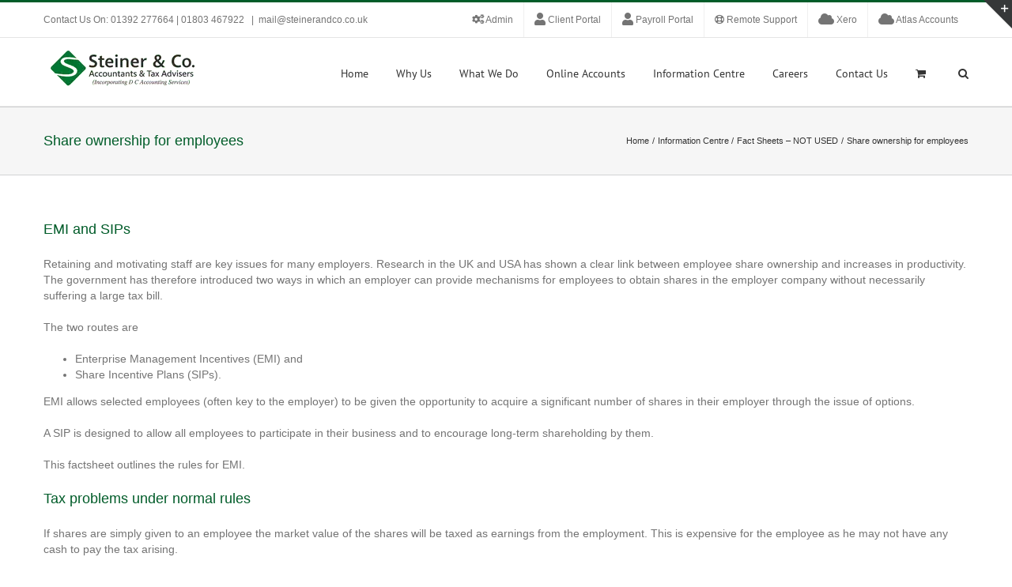

--- FILE ---
content_type: text/html; charset=UTF-8
request_url: https://steinerandco.co.uk/information-centre/fact-sheets-not-used/share-ownership-for-employees/
body_size: 30055
content:
<!DOCTYPE html>
<html class="avada-html-layout-wide avada-html-header-position-top awb-scroll" lang="en-GB" prefix="og: http://ogp.me/ns# fb: http://ogp.me/ns/fb#">
<head><script data-pagespeed-no-defer data-two-no-delay type="text/javascript" >var two_worker_data_critical_data = {"critical_data":{"critical_css":false,"critical_fonts":false}}</script><script data-pagespeed-no-defer data-two-no-delay type="text/javascript" >var two_worker_data_font = {"font":[]}</script><script data-pagespeed-no-defer data-two-no-delay type="text/javascript" >var two_worker_data_excluded_js = {"js":[]}</script><script data-pagespeed-no-defer data-two-no-delay type="text/javascript" >var two_worker_data_js = {"js":[{"inline":false,"url":"https:\/\/steinerandco.co.uk\/wp-includes\/js\/jquery\/jquery.min.js","id":"jquery-core-js","uid":"two_6968e43321aa7","exclude_blob":false,"excluded_from_delay":false},{"inline":false,"url":"https:\/\/steinerandco.co.uk\/wp-includes\/js\/jquery\/jquery-migrate.min.js","id":"jquery-migrate-js","uid":"two_6968e43321b51","exclude_blob":false,"excluded_from_delay":false},{"inline":false,"url":"https:\/\/steinerandco.co.uk\/wp-content\/plugins\/svg-avatars-generator\/data\/js\/svg.min.js","id":"svgjs_core-js","uid":"two_6968e43321b61","exclude_blob":false,"excluded_from_delay":false},{"inline":false,"url":"https:\/\/steinerandco.co.uk\/wp-content\/plugins\/svg-avatars-generator\/data\/js\/spectrum.min.js","id":"spectrum_core-js","uid":"two_6968e43321b6e","exclude_blob":false,"excluded_from_delay":false},{"inline":false,"url":"https:\/\/steinerandco.co.uk\/wp-content\/plugins\/svg-avatars-generator\/data\/js\/jquery.scrollbar.min.js","id":"scrollbar_core-js","uid":"two_6968e43321b7b","exclude_blob":false,"excluded_from_delay":false},{"inline":false,"url":"https:\/\/steinerandco.co.uk\/wp-content\/plugins\/svg-avatars-generator\/data\/js\/canvg\/rgbcolor.js","id":"rgbcolor_js-js","uid":"two_6968e43321b87","exclude_blob":false,"excluded_from_delay":false},{"inline":false,"url":"https:\/\/steinerandco.co.uk\/wp-content\/plugins\/svg-avatars-generator\/data\/js\/canvg\/StackBlur.js","id":"StackBlur_js-js","uid":"two_6968e43321b93","exclude_blob":false,"excluded_from_delay":false},{"inline":false,"url":"https:\/\/steinerandco.co.uk\/wp-content\/plugins\/svg-avatars-generator\/data\/js\/canvg\/canvg.js","id":"canvg_js-js","uid":"two_6968e43321b9f","exclude_blob":false,"excluded_from_delay":false},{"inline":false,"url":"https:\/\/steinerandco.co.uk\/wp-content\/plugins\/svg-avatars-generator\/data\/js\/svgavatars.result.min.js","id":"svgavatars_js-js","uid":"two_6968e43321bab","exclude_blob":false,"excluded_from_delay":false},{"inline":false,"url":"https:\/\/steinerandco.co.uk\/wp-content\/plugins\/woocommerce\/assets\/js\/jquery-blockui\/jquery.blockUI.min.js","id":"wc-jquery-blockui-js","uid":"two_6968e43321bb9","exclude_blob":false,"excluded_from_delay":false},{"inline":false,"url":"https:\/\/steinerandco.co.uk\/wp-content\/plugins\/woocommerce\/assets\/js\/js-cookie\/js.cookie.min.js","id":"wc-js-cookie-js","uid":"two_6968e43321bc5","exclude_blob":false,"excluded_from_delay":false},{"inline":true,"code":"[base64]","id":"woocommerce-js-extra","uid":"two_6968e43321bd2","exclude_blob":false,"excluded_from_delay":false},{"inline":false,"url":"https:\/\/steinerandco.co.uk\/wp-content\/plugins\/woocommerce\/assets\/js\/frontend\/woocommerce.min.js","id":"woocommerce-js","uid":"two_6968e43321bfe","exclude_blob":false,"excluded_from_delay":false},{"inline":true,"code":"[base64]","id":"userpro_sc-js-extra","uid":"two_6968e43321c0c","exclude_blob":false,"excluded_from_delay":false},{"inline":false,"url":"https:\/\/steinerandco.co.uk\/wp-content\/plugins\/userpro\/addons\/social\/scripts\/userpro-social.js","id":"userpro_sc-js","uid":"two_6968e43321c1d","exclude_blob":false,"excluded_from_delay":false},{"inline":false,"url":"https:\/\/steinerandco.co.uk\/wp-content\/plugins\/userpro\/scripts\/userpro.encrypt.js","id":"userpro_encrypt_js-js","uid":"two_6968e43321c29","exclude_blob":false,"excluded_from_delay":false},{"inline":true,"code":"","id":"","uid":"two_6968e43321c35","exclude_blob":false,"excluded_from_delay":false},{"inline":true,"code":"[base64]","id":"","uid":"two_6968e43321c46","exclude_blob":false,"excluded_from_delay":false},{"inline":true,"code":"[base64]","id":"","uid":"two_6968e43321c54","exclude_blob":false,"excluded_from_delay":false},{"inline":true,"code":"[base64]","id":"","uid":"two_6968e43321c62","exclude_blob":false,"excluded_from_delay":false},{"inline":true,"code":"JTIwalF1ZXJ5JTI4ZG9jdW1lbnQlMjkucmVhZHklMjhmdW5jdGlvbiUyOCUyOSU3QmpRdWVyeSUyOGRvY3VtZW50JTI5LnRyaWdnZXIlMjglMjdnZm9ybV9wb3N0X3JlbmRlciUyNyUyQyUyMCU1QjElMkMlMjAxJTVEJTI5JTIwJTdEJTIwJTI5JTNCJTIw","id":"","uid":"two_6968e43321c74","exclude_blob":false,"excluded_from_delay":false},{"inline":true,"code":"[base64]","id":"","uid":"two_6968e43321c85","exclude_blob":false,"excluded_from_delay":false},{"inline":true,"code":"[base64]","id":"","uid":"two_6968e43321cb6","exclude_blob":false,"excluded_from_delay":false},{"inline":true,"code":"[base64]","id":"","uid":"two_6968e43321ccd","exclude_blob":false,"excluded_from_delay":false},{"inline":false,"url":"https:\/\/steinerandco.co.uk\/wp-includes\/js\/jquery\/ui\/core.min.js","id":"jquery-ui-core-js","uid":"two_6968e43321ce0","exclude_blob":false,"excluded_from_delay":false},{"inline":false,"url":"https:\/\/steinerandco.co.uk\/wp-includes\/js\/jquery\/ui\/datepicker.min.js","id":"jquery-ui-datepicker-js","uid":"two_6968e43321d0d","exclude_blob":false,"excluded_from_delay":false},{"inline":true,"code":"[base64]","id":"jquery-ui-datepicker-js-after","uid":"two_6968e43321d25","exclude_blob":false,"excluded_from_delay":false},{"inline":true,"code":"[base64]","id":"up-custom-script-js-extra","uid":"two_6968e43321d3f","exclude_blob":false,"excluded_from_delay":false},{"inline":false,"url":"https:\/\/steinerandco.co.uk\/wp-content\/plugins\/userpro\/scripts\/up-custom-script.js","id":"up-custom-script-js","uid":"two_6968e43321d54","exclude_blob":false,"excluded_from_delay":false},{"inline":false,"url":"https:\/\/steinerandco.co.uk\/wp-content\/plugins\/userpro\/addons\/timeline\/assets\/js\/timeline.js","id":"up_timeline_js-js","uid":"two_6968e43321d66","exclude_blob":false,"excluded_from_delay":false},{"inline":false,"url":"https:\/\/steinerandco.co.uk\/wp-includes\/js\/comment-reply.min.js","id":"comment-reply-js","uid":"two_6968e43321d78","exclude_blob":false,"excluded_from_delay":false},{"inline":false,"url":"https:\/\/steinerandco.co.uk\/wp-content\/plugins\/woocommerce\/assets\/js\/sourcebuster\/sourcebuster.min.js","id":"sourcebuster-js-js","uid":"two_6968e43321d8b","exclude_blob":false,"excluded_from_delay":false},{"inline":true,"code":"[base64]","id":"wc-order-attribution-js-extra","uid":"two_6968e43321d9e","exclude_blob":false,"excluded_from_delay":false},{"inline":false,"url":"https:\/\/steinerandco.co.uk\/wp-content\/plugins\/woocommerce\/assets\/js\/frontend\/order-attribution.min.js","id":"wc-order-attribution-js","uid":"two_6968e43321dba","exclude_blob":false,"excluded_from_delay":false},{"inline":false,"url":"https:\/\/steinerandco.co.uk\/wp-content\/themes\/Avada\/includes\/lib\/assets\/min\/js\/library\/cssua.js","id":"cssua-js","uid":"two_6968e43321dce","exclude_blob":false,"excluded_from_delay":false},{"inline":true,"code":"[base64]","id":"fusion-animations-js-extra","uid":"two_6968e43321de1","exclude_blob":false,"excluded_from_delay":false},{"inline":false,"url":"https:\/\/steinerandco.co.uk\/wp-content\/plugins\/fusion-builder\/assets\/js\/min\/general\/fusion-animations.js","id":"fusion-animations-js","uid":"two_6968e43321df3","exclude_blob":false,"excluded_from_delay":false},{"inline":false,"url":"https:\/\/steinerandco.co.uk\/wp-content\/themes\/Avada\/includes\/lib\/assets\/min\/js\/general\/awb-tabs-widget.js","id":"awb-tabs-widget-js","uid":"two_6968e43321e05","exclude_blob":false,"excluded_from_delay":false},{"inline":false,"url":"https:\/\/steinerandco.co.uk\/wp-content\/themes\/Avada\/includes\/lib\/assets\/min\/js\/general\/awb-vertical-menu-widget.js","id":"awb-vertical-menu-widget-js","uid":"two_6968e43321e18","exclude_blob":false,"excluded_from_delay":false},{"inline":false,"url":"https:\/\/steinerandco.co.uk\/wp-content\/themes\/Avada\/includes\/lib\/assets\/min\/js\/library\/modernizr.js","id":"modernizr-js","uid":"two_6968e43321e37","exclude_blob":false,"excluded_from_delay":false},{"inline":true,"code":"[base64]","id":"fusion-js-extra","uid":"two_6968e43321e4d","exclude_blob":false,"excluded_from_delay":false},{"inline":false,"url":"https:\/\/steinerandco.co.uk\/wp-content\/themes\/Avada\/includes\/lib\/assets\/min\/js\/general\/fusion.js","id":"fusion-js","uid":"two_6968e43321e62","exclude_blob":false,"excluded_from_delay":false},{"inline":false,"url":"https:\/\/steinerandco.co.uk\/wp-content\/themes\/Avada\/includes\/lib\/assets\/min\/js\/library\/bootstrap.transition.js","id":"bootstrap-transition-js","uid":"two_6968e43321e76","exclude_blob":false,"excluded_from_delay":false},{"inline":false,"url":"https:\/\/steinerandco.co.uk\/wp-content\/themes\/Avada\/includes\/lib\/assets\/min\/js\/library\/bootstrap.tooltip.js","id":"bootstrap-tooltip-js","uid":"two_6968e43321e89","exclude_blob":false,"excluded_from_delay":false},{"inline":false,"url":"https:\/\/steinerandco.co.uk\/wp-content\/themes\/Avada\/includes\/lib\/assets\/min\/js\/library\/jquery.easing.js","id":"jquery-easing-js","uid":"two_6968e43321e9c","exclude_blob":false,"excluded_from_delay":false},{"inline":false,"url":"https:\/\/steinerandco.co.uk\/wp-content\/themes\/Avada\/includes\/lib\/assets\/min\/js\/library\/jquery.fitvids.js","id":"jquery-fitvids-js","uid":"two_6968e43321eae","exclude_blob":false,"excluded_from_delay":false},{"inline":false,"url":"https:\/\/steinerandco.co.uk\/wp-content\/themes\/Avada\/includes\/lib\/assets\/min\/js\/library\/jquery.flexslider.js","id":"jquery-flexslider-js","uid":"two_6968e43321ec0","exclude_blob":false,"excluded_from_delay":false},{"inline":true,"code":"[base64]","id":"jquery-lightbox-js-extra","uid":"two_6968e43321eda","exclude_blob":false,"excluded_from_delay":false},{"inline":false,"url":"https:\/\/steinerandco.co.uk\/wp-content\/themes\/Avada\/includes\/lib\/assets\/min\/js\/library\/jquery.ilightbox.js","id":"jquery-lightbox-js","uid":"two_6968e43321eef","exclude_blob":false,"excluded_from_delay":false},{"inline":false,"url":"https:\/\/steinerandco.co.uk\/wp-content\/themes\/Avada\/includes\/lib\/assets\/min\/js\/library\/jquery.mousewheel.js","id":"jquery-mousewheel-js","uid":"two_6968e43321f02","exclude_blob":false,"excluded_from_delay":false},{"inline":true,"code":"[base64]","id":"fusion-equal-heights-js-extra","uid":"two_6968e43321f16","exclude_blob":false,"excluded_from_delay":false},{"inline":false,"url":"https:\/\/steinerandco.co.uk\/wp-content\/themes\/Avada\/includes\/lib\/assets\/min\/js\/general\/fusion-equal-heights.js","id":"fusion-equal-heights-js","uid":"two_6968e43321f2a","exclude_blob":false,"excluded_from_delay":false},{"inline":true,"code":"[base64]","id":"fusion-video-general-js-extra","uid":"two_6968e43321f3f","exclude_blob":false,"excluded_from_delay":false},{"inline":false,"url":"https:\/\/steinerandco.co.uk\/wp-content\/themes\/Avada\/includes\/lib\/assets\/min\/js\/library\/fusion-video-general.js","id":"fusion-video-general-js","uid":"two_6968e43321f53","exclude_blob":false,"excluded_from_delay":false},{"inline":true,"code":"[base64]","id":"fusion-video-bg-js-extra","uid":"two_6968e43321f68","exclude_blob":false,"excluded_from_delay":false},{"inline":false,"url":"https:\/\/steinerandco.co.uk\/wp-content\/themes\/Avada\/includes\/lib\/assets\/min\/js\/library\/fusion-video-bg.js","id":"fusion-video-bg-js","uid":"two_6968e43321f7c","exclude_blob":false,"excluded_from_delay":false},{"inline":true,"code":"[base64]","id":"fusion-lightbox-js-extra","uid":"two_6968e43321f8f","exclude_blob":false,"excluded_from_delay":false},{"inline":false,"url":"https:\/\/steinerandco.co.uk\/wp-content\/themes\/Avada\/includes\/lib\/assets\/min\/js\/general\/fusion-lightbox.js","id":"fusion-lightbox-js","uid":"two_6968e43321fb8","exclude_blob":false,"excluded_from_delay":false},{"inline":false,"url":"https:\/\/steinerandco.co.uk\/wp-content\/themes\/Avada\/includes\/lib\/assets\/min\/js\/general\/fusion-tooltip.js","id":"fusion-tooltip-js","uid":"two_6968e43321fcd","exclude_blob":false,"excluded_from_delay":false},{"inline":false,"url":"https:\/\/steinerandco.co.uk\/wp-content\/themes\/Avada\/includes\/lib\/assets\/min\/js\/general\/fusion-sharing-box.js","id":"fusion-sharing-box-js","uid":"two_6968e43321fe1","exclude_blob":false,"excluded_from_delay":false},{"inline":false,"url":"https:\/\/steinerandco.co.uk\/wp-content\/themes\/Avada\/includes\/lib\/assets\/min\/js\/library\/fusion-youtube.js","id":"fusion-youtube-js","uid":"two_6968e43321ff5","exclude_blob":false,"excluded_from_delay":false},{"inline":false,"url":"https:\/\/steinerandco.co.uk\/wp-content\/themes\/Avada\/includes\/lib\/assets\/min\/js\/library\/vimeoPlayer.js","id":"vimeo-player-js","uid":"two_6968e43322008","exclude_blob":false,"excluded_from_delay":false},{"inline":false,"url":"https:\/\/steinerandco.co.uk\/wp-content\/themes\/Avada\/includes\/lib\/assets\/min\/js\/general\/fusion-general-global.js","id":"fusion-general-global-js","uid":"two_6968e4332201c","exclude_blob":false,"excluded_from_delay":false},{"inline":false,"url":"https:\/\/steinerandco.co.uk\/wp-content\/themes\/Avada\/assets\/min\/js\/general\/avada-woo-variations.js","id":"avada-woo-product-variations-js","uid":"two_6968e43322030","exclude_blob":false,"excluded_from_delay":false},{"inline":false,"url":"https:\/\/steinerandco.co.uk\/wp-content\/themes\/Avada\/assets\/min\/js\/general\/avada-general-footer.js","id":"avada-general-footer-js","uid":"two_6968e43322043","exclude_blob":false,"excluded_from_delay":false},{"inline":false,"url":"https:\/\/steinerandco.co.uk\/wp-content\/themes\/Avada\/assets\/min\/js\/general\/avada-quantity.js","id":"avada-quantity-js","uid":"two_6968e43322058","exclude_blob":false,"excluded_from_delay":false},{"inline":false,"url":"https:\/\/steinerandco.co.uk\/wp-content\/themes\/Avada\/assets\/min\/js\/general\/avada-crossfade-images.js","id":"avada-crossfade-images-js","uid":"two_6968e4332206e","exclude_blob":false,"excluded_from_delay":false},{"inline":false,"url":"https:\/\/steinerandco.co.uk\/wp-content\/themes\/Avada\/assets\/min\/js\/general\/avada-select.js","id":"avada-select-js","uid":"two_6968e43322085","exclude_blob":false,"excluded_from_delay":false},{"inline":true,"code":"[base64]","id":"avada-privacy-js-extra","uid":"two_6968e43322099","exclude_blob":false,"excluded_from_delay":false},{"inline":false,"url":"https:\/\/steinerandco.co.uk\/wp-content\/themes\/Avada\/assets\/min\/js\/general\/avada-privacy.js","id":"avada-privacy-js","uid":"two_6968e433220b0","exclude_blob":false,"excluded_from_delay":false},{"inline":true,"code":"[base64]","id":"avada-live-search-js-extra","uid":"two_6968e433220c5","exclude_blob":false,"excluded_from_delay":false},{"inline":false,"url":"https:\/\/steinerandco.co.uk\/wp-content\/themes\/Avada\/assets\/min\/js\/general\/avada-live-search.js","id":"avada-live-search-js","uid":"two_6968e433220ee","exclude_blob":false,"excluded_from_delay":false},{"inline":true,"code":"[base64]","id":"avada-comments-js-extra","uid":"two_6968e43322107","exclude_blob":false,"excluded_from_delay":false},{"inline":false,"url":"https:\/\/steinerandco.co.uk\/wp-content\/themes\/Avada\/assets\/min\/js\/general\/avada-comments.js","id":"avada-comments-js","uid":"two_6968e4332211d","exclude_blob":false,"excluded_from_delay":false},{"inline":false,"url":"https:\/\/steinerandco.co.uk\/wp-content\/themes\/Avada\/includes\/lib\/assets\/min\/js\/general\/fusion-alert.js","id":"fusion-alert-js","uid":"two_6968e43322137","exclude_blob":false,"excluded_from_delay":false},{"inline":false,"url":"https:\/\/steinerandco.co.uk\/wp-content\/plugins\/fusion-builder\/assets\/js\/min\/general\/awb-off-canvas.js","id":"awb-off-canvas-js","uid":"two_6968e43322150","exclude_blob":false,"excluded_from_delay":false},{"inline":true,"code":"[base64]","id":"fusion-flexslider-js-extra","uid":"two_6968e43322169","exclude_blob":false,"excluded_from_delay":false},{"inline":false,"url":"https:\/\/steinerandco.co.uk\/wp-content\/themes\/Avada\/includes\/lib\/assets\/min\/js\/general\/fusion-flexslider.js","id":"fusion-flexslider-js","uid":"two_6968e43322185","exclude_blob":false,"excluded_from_delay":false},{"inline":false,"url":"https:\/\/steinerandco.co.uk\/wp-content\/themes\/Avada\/assets\/min\/js\/general\/avada-gravity-forms.js","id":"avada-gravity-forms-js","uid":"two_6968e433221a0","exclude_blob":false,"excluded_from_delay":false},{"inline":true,"code":"[base64]","id":"avada-drop-down-js-extra","uid":"two_6968e433221ba","exclude_blob":false,"excluded_from_delay":false},{"inline":false,"url":"https:\/\/steinerandco.co.uk\/wp-content\/themes\/Avada\/assets\/min\/js\/general\/avada-drop-down.js","id":"avada-drop-down-js","uid":"two_6968e433221d4","exclude_blob":false,"excluded_from_delay":false},{"inline":false,"url":"https:\/\/steinerandco.co.uk\/wp-content\/themes\/Avada\/assets\/min\/js\/general\/avada-sliding-bar.js","id":"avada-sliding-bar-js","uid":"two_6968e433221ee","exclude_blob":false,"excluded_from_delay":false},{"inline":true,"code":"[base64]","id":"avada-to-top-js-extra","uid":"two_6968e43322207","exclude_blob":false,"excluded_from_delay":false},{"inline":false,"url":"https:\/\/steinerandco.co.uk\/wp-content\/themes\/Avada\/assets\/min\/js\/general\/avada-to-top.js","id":"avada-to-top-js","uid":"two_6968e43322225","exclude_blob":false,"excluded_from_delay":false},{"inline":true,"code":"[base64]","id":"avada-header-js-extra","uid":"two_6968e4332223e","exclude_blob":false,"excluded_from_delay":false},{"inline":false,"url":"https:\/\/steinerandco.co.uk\/wp-content\/themes\/Avada\/assets\/min\/js\/general\/avada-header.js","id":"avada-header-js","uid":"two_6968e4332225c","exclude_blob":false,"excluded_from_delay":false},{"inline":true,"code":"[base64]","id":"avada-menu-js-extra","uid":"two_6968e43322272","exclude_blob":false,"excluded_from_delay":false},{"inline":false,"url":"https:\/\/steinerandco.co.uk\/wp-content\/themes\/Avada\/assets\/min\/js\/general\/avada-menu.js","id":"avada-menu-js","uid":"two_6968e4332228b","exclude_blob":false,"excluded_from_delay":false},{"inline":false,"url":"https:\/\/steinerandco.co.uk\/wp-content\/themes\/Avada\/assets\/min\/js\/library\/bootstrap.scrollspy.js","id":"bootstrap-scrollspy-js","uid":"two_6968e433222a0","exclude_blob":false,"excluded_from_delay":false},{"inline":false,"url":"https:\/\/steinerandco.co.uk\/wp-content\/themes\/Avada\/assets\/min\/js\/general\/avada-scrollspy.js","id":"avada-scrollspy-js","uid":"two_6968e433222bd","exclude_blob":false,"excluded_from_delay":false},{"inline":false,"url":"https:\/\/steinerandco.co.uk\/wp-content\/themes\/Avada\/assets\/min\/js\/general\/avada-woo-products.js","id":"avada-woo-products-js","uid":"two_6968e433222d2","exclude_blob":false,"excluded_from_delay":false},{"inline":true,"code":"[base64]","id":"avada-woocommerce-js-extra","uid":"two_6968e433222e6","exclude_blob":false,"excluded_from_delay":false},{"inline":false,"url":"https:\/\/steinerandco.co.uk\/wp-content\/themes\/Avada\/assets\/min\/js\/general\/avada-woocommerce.js","id":"avada-woocommerce-js","uid":"two_6968e43322301","exclude_blob":false,"excluded_from_delay":false},{"inline":false,"url":"https:\/\/steinerandco.co.uk\/wp-content\/themes\/Avada\/assets\/min\/js\/general\/avada-woo-product-images.js","id":"avada-woo-product-images-js","uid":"two_6968e43322316","exclude_blob":false,"excluded_from_delay":false},{"inline":true,"code":"[base64]","id":"fusion-responsive-typography-js-extra","uid":"two_6968e4332232b","exclude_blob":false,"excluded_from_delay":false},{"inline":false,"url":"https:\/\/steinerandco.co.uk\/wp-content\/themes\/Avada\/includes\/lib\/assets\/min\/js\/general\/fusion-responsive-typography.js","id":"fusion-responsive-typography-js","uid":"two_6968e43322343","exclude_blob":false,"excluded_from_delay":false},{"inline":true,"code":"[base64]","id":"fusion-scroll-to-anchor-js-extra","uid":"two_6968e4332235a","exclude_blob":false,"excluded_from_delay":false},{"inline":false,"url":"https:\/\/steinerandco.co.uk\/wp-content\/themes\/Avada\/includes\/lib\/assets\/min\/js\/general\/fusion-scroll-to-anchor.js","id":"fusion-scroll-to-anchor-js","uid":"two_6968e43322371","exclude_blob":false,"excluded_from_delay":false},{"inline":true,"code":"[base64]","id":"fusion-video-js-extra","uid":"two_6968e43322386","exclude_blob":false,"excluded_from_delay":false},{"inline":false,"url":"https:\/\/steinerandco.co.uk\/wp-content\/plugins\/fusion-builder\/assets\/js\/min\/general\/fusion-video.js","id":"fusion-video-js","uid":"two_6968e4332239c","exclude_blob":false,"excluded_from_delay":false},{"inline":false,"url":"https:\/\/steinerandco.co.uk\/wp-content\/plugins\/fusion-builder\/assets\/js\/min\/general\/fusion-column.js","id":"fusion-column-js","uid":"two_6968e433223b3","exclude_blob":false,"excluded_from_delay":false},{"inline":true,"code":"[base64]","id":"","uid":"two_6968e433223d0","exclude_blob":false,"excluded_from_delay":false},{"inline":true,"code":"","id":"","uid":"two_6968e43322418","exclude_blob":false,"excluded_from_delay":false},{"inline":true,"code":"[base64]","id":"","uid":"two_6968e43322440","exclude_blob":false,"excluded_from_delay":false},{"code":"[base64]","inline":true,"uid":"two_dispatchEvent_script"}]}</script><script data-pagespeed-no-defer data-two-no-delay type="text/javascript" >var two_worker_data_css = {"css":[]}</script><link type="text/css" media="all" href="https://steinerandco.co.uk/wp-content/cache/tw_optimize/css/two_1197_aggregated.min.css?date=1768481843" rel="stylesheet"  />
	<meta http-equiv="X-UA-Compatible" content="IE=edge" />
	<meta http-equiv="Content-Type" content="text/html; charset=utf-8"/>
	<meta name="viewport" content="width=device-width, initial-scale=1" />
	<script data-pagespeed-no-defer data-two-no-delay type="text/javascript">window.addEventListener("load",function(){window.two_page_loaded=true;});function logLoaded(){console.log("window is loaded");}
(function listen(){if(window.two_page_loaded){logLoaded();}else{console.log("window is notLoaded");window.setTimeout(listen,50);}})();function applyElementorControllers(){if(!window.elementorFrontend)return;window.elementorFrontend.init()}
function applyViewCss(cssUrl){if(!cssUrl)return;const cssNode=document.createElement('link');cssNode.setAttribute("href",cssUrl);cssNode.setAttribute("rel","stylesheet");cssNode.setAttribute("type","text/css");document.head.appendChild(cssNode);}
var two_scripts_load=true;var two_load_delayed_javascript=function(event){if(two_scripts_load){two_scripts_load=false;two_connect_script(0);if(typeof two_delay_custom_js_new=="object"){document.dispatchEvent(two_delay_custom_js_new)}
window.two_delayed_loading_events.forEach(function(event){console.log("removed event listener");document.removeEventListener(event,two_load_delayed_javascript,false)});}};function two_loading_events(event){setTimeout(function(event){return function(){var t=function(eventType,elementClientX,elementClientY){var _event=new Event(eventType,{bubbles:true,cancelable:true});if(eventType==="click"){_event.clientX=elementClientX;_event.clientY=elementClientY}else{_event.touches=[{clientX:elementClientX,clientY:elementClientY}]}
return _event};var element;if(event&&event.type==="touchend"){var touch=event.changedTouches[0];element=document.elementFromPoint(touch.clientX,touch.clientY);element.dispatchEvent(t('touchstart',touch.clientX,touch.clientY));element.dispatchEvent(t('touchend',touch.clientX,touch.clientY));element.dispatchEvent(t('click',touch.clientX,touch.clientY));}else if(event&&event.type==="click"){element=document.elementFromPoint(event.clientX,event.clientY);element.dispatchEvent(t(event.type,event.clientX,event.clientY));}}}(event),150);}</script><script data-pagespeed-no-defer data-two-no-delay type="text/javascript">window.two_delayed_loading_attribute="data-twodelayedjs";window.two_delayed_js_load_libs_first="";window.two_delayed_loading_events=["mousemove","click","keydown","wheel","touchmove","touchend"];window.two_event_listeners=[];</script><script data-pagespeed-no-defer data-two-no-delay type="text/javascript">document.onreadystatechange=function(){if(document.readyState==="interactive"){if(window.two_delayed_loading_attribute!==undefined){window.two_delayed_loading_events.forEach(function(ev){window.two_event_listeners[ev]=document.addEventListener(ev,two_load_delayed_javascript,{passive:false})});}
if(window.two_delayed_loading_attribute_css!==undefined){window.two_delayed_loading_events_css.forEach(function(ev){window.two_event_listeners_css[ev]=document.addEventListener(ev,two_load_delayed_css,{passive:false})});}
if(window.two_load_delayed_iframe!==undefined){window.two_delayed_loading_iframe_events.forEach(function(ev){window.two_iframe_event_listeners[ev]=document.addEventListener(ev,two_load_delayed_iframe,{passive:false})});}}}</script><meta name='robots' content='index, follow, max-image-preview:large, max-snippet:-1, max-video-preview:-1' />

	<!-- This site is optimized with the Yoast SEO plugin v26.7 - https://yoast.com/wordpress/plugins/seo/ -->
	<title>Share ownership for employees &#8226; Steiner &amp; Co.</title>
	<link rel="canonical" href="https://steinerandco.co.uk/information-centre/fact-sheets-not-used/share-ownership-for-employees/" />
	<meta property="og:locale" content="en_GB" />
	<meta property="og:type" content="article" />
	<meta property="og:title" content="Share ownership for employees &#8226; Steiner &amp; Co." />
	<meta property="og:description" content="EMI and SIPs Retaining and motivating staff are key issues for many employers. Research in the UK and USA has shown a clear link between employee share ownership and increases in productivity. The government has therefore introduced two ways in which an employer can provide mechanisms for employees to obtain shares in the employer company [...]" />
	<meta property="og:url" content="https://steinerandco.co.uk/information-centre/fact-sheets-not-used/share-ownership-for-employees/" />
	<meta property="og:site_name" content="Steiner &amp; Co." />
	<meta property="article:publisher" content="https://www.facebook.com/dcaccounting" />
	<meta property="article:modified_time" content="2016-11-13T10:28:11+00:00" />
	<meta name="twitter:label1" content="Estimated reading time" />
	<meta name="twitter:data1" content="6 minutes" />
	<script type="application/ld+json" class="yoast-schema-graph">{"@context":"https://schema.org","@graph":[{"@type":"WebPage","@id":"https://steinerandco.co.uk/information-centre/fact-sheets-not-used/share-ownership-for-employees/","url":"https://steinerandco.co.uk/information-centre/fact-sheets-not-used/share-ownership-for-employees/","name":"Share ownership for employees &#8226; Steiner &amp; Co.","isPartOf":{"@id":"https://steinerandco.co.uk/#website"},"datePublished":"2012-09-01T14:50:21+00:00","dateModified":"2016-11-13T10:28:11+00:00","breadcrumb":{"@id":"https://steinerandco.co.uk/information-centre/fact-sheets-not-used/share-ownership-for-employees/#breadcrumb"},"inLanguage":"en-GB","potentialAction":[{"@type":"ReadAction","target":["https://steinerandco.co.uk/information-centre/fact-sheets-not-used/share-ownership-for-employees/"]}]},{"@type":"BreadcrumbList","@id":"https://steinerandco.co.uk/information-centre/fact-sheets-not-used/share-ownership-for-employees/#breadcrumb","itemListElement":[{"@type":"ListItem","position":1,"name":"Home","item":"https://steinerandco.co.uk/"},{"@type":"ListItem","position":2,"name":"Information Centre","item":"https://steinerandco.co.uk/information-centre/"},{"@type":"ListItem","position":3,"name":"Fact Sheets &#8211; NOT USED","item":"https://steinerandco.co.uk/information-centre/fact-sheets-not-used/"},{"@type":"ListItem","position":4,"name":"Share ownership for employees"}]},{"@type":"WebSite","@id":"https://steinerandco.co.uk/#website","url":"https://steinerandco.co.uk/","name":"Steiner &amp; Co.","description":"Accountants &amp; Tax Advisers","publisher":{"@id":"https://steinerandco.co.uk/#organization"},"potentialAction":[{"@type":"SearchAction","target":{"@type":"EntryPoint","urlTemplate":"https://steinerandco.co.uk/?s={search_term_string}"},"query-input":{"@type":"PropertyValueSpecification","valueRequired":true,"valueName":"search_term_string"}}],"inLanguage":"en-GB"},{"@type":"Organization","@id":"https://steinerandco.co.uk/#organization","name":"Steiner & co.","url":"https://steinerandco.co.uk/","logo":{"@type":"ImageObject","inLanguage":"en-GB","@id":"https://steinerandco.co.uk/#/schema/logo/image/","url":"https://steinerandco.co.uk/wp-content/uploads/2023/02/Steiner-logo.jpg","contentUrl":"https://steinerandco.co.uk/wp-content/uploads/2023/02/Steiner-logo.jpg","width":1398,"height":942,"caption":"Steiner & co."},"image":{"@id":"https://steinerandco.co.uk/#/schema/logo/image/"},"sameAs":["https://www.facebook.com/dcaccounting","https://x.com/dcaccounting"]}]}</script>
	<!-- / Yoast SEO plugin. -->


<link rel='dns-prefetch' href='//fonts.googleapis.com' />
<link rel="alternate" type="application/rss+xml" title="Steiner &amp; Co. &raquo; Feed" href="https://steinerandco.co.uk/feed/" />
<link rel="alternate" type="application/rss+xml" title="Steiner &amp; Co. &raquo; Comments Feed" href="https://steinerandco.co.uk/comments/feed/" />
								<link rel="icon" href="https://steinerandco.co.uk/wp-content/uploads/2025/10/steiner_favicon_transparent_final_64x64.png" type="image/png" />
		
		
		
				<link rel="alternate" type="application/rss+xml" title="Steiner &amp; Co. &raquo; Share ownership for employees Comments Feed" href="https://steinerandco.co.uk/information-centre/fact-sheets-not-used/share-ownership-for-employees/feed/" />
<link rel="alternate" title="oEmbed (JSON)" type="application/json+oembed" href="https://steinerandco.co.uk/wp-json/oembed/1.0/embed?url=https%3A%2F%2Fsteinerandco.co.uk%2Finformation-centre%2Ffact-sheets-not-used%2Fshare-ownership-for-employees%2F" />
<link rel="alternate" title="oEmbed (XML)" type="text/xml+oembed" href="https://steinerandco.co.uk/wp-json/oembed/1.0/embed?url=https%3A%2F%2Fsteinerandco.co.uk%2Finformation-centre%2Ffact-sheets-not-used%2Fshare-ownership-for-employees%2F&#038;format=xml" />
					<meta name="description" content="EMI and SIPs
Retaining and motivating staff are key issues for many employers. Research in the UK and USA has shown a clear link between employee share ownership and increases in productivity. The government has therefore introduced two ways in which an employer can provide mechanisms for employees to obtain shares in the employer company without"/>
				
		<meta property="og:locale" content="en_GB"/>
		<meta property="og:type" content="article"/>
		<meta property="og:site_name" content="Steiner &amp; Co."/>
		<meta property="og:title" content="Share ownership for employees &#8226; Steiner &amp; Co."/>
				<meta property="og:description" content="EMI and SIPs
Retaining and motivating staff are key issues for many employers. Research in the UK and USA has shown a clear link between employee share ownership and increases in productivity. The government has therefore introduced two ways in which an employer can provide mechanisms for employees to obtain shares in the employer company without"/>
				<meta property="og:url" content="https://steinerandco.co.uk/information-centre/fact-sheets-not-used/share-ownership-for-employees/"/>
													<meta property="article:modified_time" content="2016-11-13T10:28:11+00:00"/>
											<meta property="og:image" content="https://steinerandco.co.uk/wp-content/uploads/2025/10/Steiner_Long_Design_200x51_pure_transparent.png"/>
		<meta property="og:image:width" content="200"/>
		<meta property="og:image:height" content="51"/>
		<meta property="og:image:type" content="image/png"/>
				

<link rel='stylesheet' id='Roboto_font-css' href='https://fonts.googleapis.com/css?family=Roboto+Condensed%3A400%2C300%2C700%7CRoboto%3A400%2C300%2C500%2C700&#038;subset=latin%2Ccyrillic-ext%2Ccyrillic%2Clatin-ext' type='text/css' media='all' />



<link rel='stylesheet' id='userpro_google_font-css' href='https://fonts.googleapis.com/css?family=Roboto%3A400%2C400italic%2C700%2C700italic%2C300italic%2C300' type='text/css' media='all' />





<script data-two_delay_id="two_6968e43321aa7" type="text/javascript" data-two_delay_src="https://steinerandco.co.uk/wp-includes/js/jquery/jquery.min.js" id="jquery-core-js"></script>
<script data-two_delay_id="two_6968e43321b51" type="text/javascript" data-two_delay_src="https://steinerandco.co.uk/wp-includes/js/jquery/jquery-migrate.min.js" id="jquery-migrate-js"></script>
<script data-two_delay_id="two_6968e43321b61" type="text/javascript" data-two_delay_src="https://steinerandco.co.uk/wp-content/plugins/svg-avatars-generator/data/js/svg.min.js" id="svgjs_core-js"></script>
<script data-two_delay_id="two_6968e43321b6e" type="text/javascript" data-two_delay_src="https://steinerandco.co.uk/wp-content/plugins/svg-avatars-generator/data/js/spectrum.min.js" id="spectrum_core-js"></script>
<script data-two_delay_id="two_6968e43321b7b" type="text/javascript" data-two_delay_src="https://steinerandco.co.uk/wp-content/plugins/svg-avatars-generator/data/js/jquery.scrollbar.min.js" id="scrollbar_core-js"></script>
<script data-two_delay_id="two_6968e43321b87" type="text/javascript" data-two_delay_src="https://steinerandco.co.uk/wp-content/plugins/svg-avatars-generator/data/js/canvg/rgbcolor.js" id="rgbcolor_js-js"></script>
<script data-two_delay_id="two_6968e43321b93" type="text/javascript" data-two_delay_src="https://steinerandco.co.uk/wp-content/plugins/svg-avatars-generator/data/js/canvg/StackBlur.js" id="StackBlur_js-js"></script>
<script data-two_delay_id="two_6968e43321b9f" type="text/javascript" data-two_delay_src="https://steinerandco.co.uk/wp-content/plugins/svg-avatars-generator/data/js/canvg/canvg.js" id="canvg_js-js"></script>
<script data-two_delay_id="two_6968e43321bab" type="text/javascript" data-two_delay_src="https://steinerandco.co.uk/wp-content/plugins/svg-avatars-generator/data/js/svgavatars.result.min.js" id="svgavatars_js-js"></script>
<script data-two_delay_id="two_6968e43321bb9" type="text/javascript" data-two_delay_src="https://steinerandco.co.uk/wp-content/plugins/woocommerce/assets/js/jquery-blockui/jquery.blockUI.min.js" id="wc-jquery-blockui-js" defer="defer" data-wp-strategy="defer"></script>
<script data-two_delay_id="two_6968e43321bc5" type="text/javascript" data-two_delay_src="https://steinerandco.co.uk/wp-content/plugins/woocommerce/assets/js/js-cookie/js.cookie.min.js" id="wc-js-cookie-js" defer="defer" data-wp-strategy="defer"></script>
<script data-two_delay_src='inline' data-two_delay_id="two_6968e43321bd2" type="text/javascript" id="woocommerce-js-extra"></script>
<script data-two_delay_id="two_6968e43321bfe" type="text/javascript" data-two_delay_src="https://steinerandco.co.uk/wp-content/plugins/woocommerce/assets/js/frontend/woocommerce.min.js" id="woocommerce-js" defer="defer" data-wp-strategy="defer"></script>
<script data-two_delay_src='inline' data-two_delay_id="two_6968e43321c0c" type="text/javascript" id="userpro_sc-js-extra"></script>
<script data-two_delay_id="two_6968e43321c1d" type="text/javascript" data-two_delay_src="https://steinerandco.co.uk/wp-content/plugins/userpro/addons/social/scripts/userpro-social.js" id="userpro_sc-js"></script>
<script data-two_delay_id="two_6968e43321c29" type="text/javascript" data-two_delay_src="https://steinerandco.co.uk/wp-content/plugins/userpro/scripts/userpro.encrypt.js" id="userpro_encrypt_js-js"></script>
<script data-two_delay_src='inline' data-two_delay_id="two_6968e43321c35"></script><link rel="https://api.w.org/" href="https://steinerandco.co.uk/wp-json/" /><link rel="alternate" title="JSON" type="application/json" href="https://steinerandco.co.uk/wp-json/wp/v2/pages/1197" /><link rel="EditURI" type="application/rsd+xml" title="RSD" href="https://steinerandco.co.uk/xmlrpc.php?rsd" />
<meta name="generator" content="WordPress 6.9" />
<meta name="generator" content="WooCommerce 10.4.3" />
<link rel='shortlink' href='https://steinerandco.co.uk/?p=1197' />
    <script data-two_delay_src='inline' data-two_delay_id="two_6968e43321c46" type="text/javascript"></script>
    	<noscript><style>.woocommerce-product-gallery{ opacity: 1 !important; }</style></noscript>
	<meta name="generator" content="Powered by WPBakery Page Builder - drag and drop page builder for WordPress."/>
		<script data-two_delay_src='inline' data-two_delay_id="two_6968e43321c54" type="text/javascript"></script>
		<noscript><style> .wpb_animate_when_almost_visible { opacity: 1; }</style></noscript>
	






</head>

<body class="wp-singular page-template-default page page-id-1197 page-child parent-pageid-5081 wp-theme-Avada theme-Avada woocommerce-no-js fusion-image-hovers fusion-pagination-sizing fusion-button_type-flat fusion-button_span-no fusion-button_gradient-linear avada-image-rollover-circle-yes avada-image-rollover-yes avada-image-rollover-direction-left wpb-js-composer js-comp-ver-8.7.2 vc_responsive fusion-body ltr fusion-sticky-header no-tablet-sticky-header no-mobile-sticky-header avada-has-rev-slider-styles fusion-disable-outline fusion-sub-menu-fade mobile-logo-pos-left layout-wide-mode avada-has-boxed-modal-shadow-none layout-scroll-offset-full avada-has-zero-margin-offset-top fusion-top-header menu-text-align-left fusion-woo-product-design-classic fusion-woo-shop-page-columns-4 fusion-woo-related-columns-4 fusion-woo-archive-page-columns-3 avada-has-woo-gallery-disabled woo-sale-badge-circle woo-outofstock-badge-top_bar mobile-menu-design-classic fusion-show-pagination-text fusion-header-layout-v2 avada-responsive avada-footer-fx-none avada-menu-highlight-style-bar fusion-search-form-classic fusion-main-menu-search-dropdown fusion-avatar-square avada-sticky-shrinkage avada-dropdown-styles avada-blog-layout-large avada-blog-archive-layout-large avada-header-shadow-no avada-menu-icon-position-left avada-has-megamenu-shadow avada-has-mainmenu-dropdown-divider avada-has-main-nav-search-icon avada-has-breadcrumb-mobile-hidden avada-has-titlebar-bar_and_content avada-has-slidingbar-widgets avada-has-slidingbar-position-top avada-slidingbar-toggle-style-triangle avada-has-pagination-padding avada-flyout-menu-direction-fade avada-ec-views-v1" data-awb-post-id="1197">
        <script data-pagespeed-no-defer data-two-no-delay type="text/javascript">

        </script>
         <script data-pagespeed-no-defer data-two-no-delay id="two_worker" type="javascript/worker">
                let two_font_actions = "";
            let two_css_length=0;let two_connected_css_length=0;let two_uncritical_fonts=null;let two_uncritical_fonts_status=false;if(two_font_actions=="not_load"||two_font_actions=="exclude_uncritical_fonts"){two_uncritical_fonts_status=true;}
self.addEventListener("message",function(e){two_css_length=e.data.css.length;if(!e.data.critical_data.critical_css||!e.data.critical_data.critical_fonts){two_uncritical_fonts_status=false;}
if(e.data.font.length>0){two_fetch_inbg(e.data.font,"font");}
if(e.data.js.length>0){two_fetch_inbg(e.data.js,"js");}
if(e.data.excluded_js.length>0){two_fetch_inbg(e.data.excluded_js,"js",true);}
if(e.data.css.length>0){two_fetch_inbg(e.data.css,"css");}},false);function two_fetch_inbg(data,type,excluded_js=false){for(let i in data){if(typeof data[i].url!="undefined"){var modifiedScript=null;if(type==="js"&&typeof data[i].exclude_blob!="undefined"&&data[i].exclude_blob){modifiedScript={id:i,status:'ok',type:type,url:data[i].url,uid:data[i].uid};two_send_worker_data(modifiedScript);continue;}
fetch(data[i].url,{mode:'no-cors',redirect:'follow'}).then((r)=>{if(!r.ok||r.status!==200){throw Error(r.statusText);}
if(two_uncritical_fonts_status&&type=="css"){return(r.text());}else{return(r.blob());}}).then((content_)=>{let sheetURL="";if(two_uncritical_fonts_status&&type=="css"){sheetURL=two_create_blob(content_);}else{sheetURL=URL.createObjectURL(content_);}
modifiedScript=null;if(type=="css"){modifiedScript={id:i,type:type,status:'ok',media:data[i].media,url:sheetURL,uid:data[i].uid,original_url:data[i].url,two_uncritical_fonts:two_uncritical_fonts,};}else if(type=="js"){modifiedScript={id:i,status:'ok',type:type,url:sheetURL,uid:data[i].uid};}else if(type=="font"){modifiedScript={status:'ok',type:type,main_url:data[i].url,url:sheetURL,font_face:data[i].font_face};}
if(excluded_js){modifiedScript.excluded_from_delay=true;}
two_send_worker_data(modifiedScript);}).catch(function(error){console.log("error in fetching: "+error.toString()+", bypassing "+data[i].url);fetch(data[i].url,{redirect:'follow'}).then((r)=>{if(!r.ok||r.status!==200){throw Error(r.statusText);}
if(two_uncritical_fonts_status&&type=="css"){return(r.text());}else{return(r.blob());}}).then((content_)=>{let sheetURL="";if(two_uncritical_fonts_status&&type=="css"){sheetURL=two_create_blob(content_);}else{sheetURL=URL.createObjectURL(content_);}
var modifiedScript=null;if(type=="css"){modifiedScript={id:i,type:type,status:'ok',media:data[i].media,url:sheetURL,uid:data[i].uid,original_url:data[i].url,two_uncritical_fonts:two_uncritical_fonts,};}else if(type=="js"){modifiedScript={id:i,status:'ok',type:type,url:sheetURL,uid:data[i].uid};}else if(type=="font"){modifiedScript={status:'ok',type:type,main_url:data[i].url,url:sheetURL,font_face:data[i].font_face};}
if(excluded_js){modifiedScript.excluded_from_delay=true;}
two_send_worker_data(modifiedScript);}).catch(function(error){console.log("error in fetching no-cors: "+error.toString()+", bypassing "+data[i].url);try{console.log("error in fetching: "+error.toString()+", sending XMLHttpRequest"+data[i].url);let r=new XMLHttpRequest;if(two_uncritical_fonts_status&&type=="css"){r.responseType="text";}else{r.responseType="blob";}
r.onload=function(content_){let sheetURL="";if(two_uncritical_fonts_status&&type=="css"){sheetURL=two_create_blob(content_.target.response);}else{sheetURL=URL.createObjectURL(content_.target.response);}
if(r.status!==200){two_XMLHttpRequest_error(excluded_js,data[i],type,i);return;}
console.log("error in fetching: "+error.toString()+", XMLHttpRequest success "+data[i].url);let modifiedScript=null;if(type=="css"){modifiedScript={id:i,type:type,status:'ok',media:data[i].media,url:sheetURL,uid:data[i].uid,two_uncritical_fonts:two_uncritical_fonts,};}else if(type=="js"){modifiedScript={id:i,type:type,status:'ok',url:sheetURL,uid:data[i].uid};}else if(type=="font"){modifiedScript={type:type,status:'ok',main_url:data[i].url,url:sheetURL,font_face:data[i].font_face};}
if(excluded_js){modifiedScript.excluded_from_delay=true;}
two_send_worker_data(modifiedScript);};r.onerror=function(){two_XMLHttpRequest_error(excluded_js,data[i],type,i)};r.open("GET",data[i].url,true);r.send();}catch(e){console.log("error in fetching: "+e.toString()+", running fallback for "+data[i].url);var modifiedScript=null;if(type=="css"||type=="js"){modifiedScript={id:i,type:type,status:'error',url:data[i].url,uid:data[i].uid};}else if(type=="font"){modifiedScript={type:type,status:'error',url:data[i].url,font_face:data[i].font_face};}
if(excluded_js){modifiedScript.excluded_from_delay=true;}
two_send_worker_data(modifiedScript);}});});}}}
function two_XMLHttpRequest_error(excluded_js,data_i,type,i){console.log("error in fetching: XMLHttpRequest failed "+data_i.url);var modifiedScript=null;if(type=="css"||type=="js"){modifiedScript={id:i,type:type,status:'error',url:data_i.url,uid:data_i.uid};}else if(type=="font"){modifiedScript={type:type,status:'error',url:data_i.url,font_face:data_i.font_face};}
if(excluded_js){modifiedScript.excluded_from_delay=true;}
two_send_worker_data(modifiedScript);}
function two_create_blob(str){two_uncritical_fonts="";const regex=/@font-face\s*\{(?:[^{}])*\}/sig;str=str.replace(regex,function(e){if(e.includes("data:application")){return e;}
two_uncritical_fonts+=e;return"";});let blob_data=new Blob([str],{type:"text/css"});let sheetURL=URL.createObjectURL(blob_data);return sheetURL;}
function two_send_worker_data(data){if(data.type=="css"){two_connected_css_length++;data.length=two_css_length;data.connected_length=two_connected_css_length;}
self.postMessage(data)}
        </script>
        <script data-pagespeed-no-defer data-two-no-delay type="text/javascript">
                        let two_font_actions = "";
                     two_worker_styles_list=[];two_worker_styles_count=0;var two_script_list=typeof two_worker_data_js==="undefined"?[]:two_worker_data_js.js;var two_excluded_js_list=typeof two_worker_data_excluded_js==="undefined"?[]:two_worker_data_excluded_js.js;var excluded_count=two_excluded_js_list.filter((el)=>{return!!el['url']}).length;var two_css_list=typeof two_worker_data_css==="undefined"?[]:two_worker_data_css.css;var two_fonts_list=typeof two_worker_data_font==="undefined"?[]:two_worker_data_font.font;var two_critical_data=typeof two_worker_data_critical_data==="undefined"?[]:two_worker_data_critical_data.critical_data;var wcode=new Blob([document.querySelector("#two_worker").textContent],{type:"text/javascript"});var two_worker=new Worker(window.URL.createObjectURL(wcode));var two_worker_data={"js":two_script_list,"excluded_js":two_excluded_js_list,"css":two_css_list,"font":two_fonts_list,critical_data:two_critical_data}
two_worker.postMessage(two_worker_data);two_worker.addEventListener("message",function(e){var data=e.data;if(data.type==="css"&&data.status==="ok"){if(data.two_uncritical_fonts&&two_font_actions=="exclude_uncritical_fonts"){let two_uncritical_fonts=data.two_uncritical_fonts;const two_font_tag=document.createElement("style");two_font_tag.innerHTML=two_uncritical_fonts;two_font_tag.className="two_uncritical_fonts";document.body.appendChild(two_font_tag);}
if(window.two_page_loaded){two_connect_style(data);}else{two_worker_styles_list.push(data);}}else if(data.type==="js"){if(data.status==="ok"){if(data.excluded_from_delay){two_excluded_js_list[data.id].old_url=two_excluded_js_list[data.id].url;two_excluded_js_list[data.id].url=data.url;two_excluded_js_list[data.id].success=true;excluded_count--;if(excluded_count===0){two_connect_script(0,two_excluded_js_list)}}else{two_script_list[data.id].old_url=two_script_list[data.id].url;two_script_list[data.id].url=data.url;two_script_list[data.id].success=true;}}}else if(data.type==="css"&&data.status==="error"){console.log("error in fetching, connecting style now")
two_connect_failed_style(data);}else if(data.type==="font"){two_connect_font(data);}});function UpdateQueryString(key,value,url){if(!url)url=window.location.href;var re=new RegExp("([?&])"+key+"=.*?(&|#|$)(.*)","gi"),hash;if(re.test(url)){if(typeof value!=="undefined"&&value!==null){return url.replace(re,"$1"+key+"="+value+"$2$3");}
else{hash=url.split("#");url=hash[0].replace(re,"$1$3").replace(/(&|\?)$/,"");if(typeof hash[1]!=="undefined"&&hash[1]!==null){url+="#"+hash[1];}
return url;}}
else{if(typeof value!=="undefined"&&value!==null){var separator=url.indexOf("?")!==-1?"&":"?";hash=url.split("#");url=hash[0]+separator+key+"="+value;if(typeof hash[1]!=="undefined"&&hash[1]!==null){url+="#"+hash[1];}
return url;}
else{return url;}}}
function two_connect_failed_style(data){var link=document.createElement("link");link.className="fallback_two_worker";link.rel="stylesheet";link.type="text/css";link.href=data.url;link.media="none";link.onload=function(){if(this.media==="none"){if(data.media){this.media=data.media;}else{this.media="all";}console.log(data.media);}if(data.connected_length==data.length&&typeof two_replace_backgrounds!="undefined"){two_replace_backgrounds();};two_styles_loaded()};document.getElementsByTagName("head")[0].appendChild(link);if(data.connected_length==data.length&&typeof two_replace_backgrounds!="undefined"){two_replace_backgrounds();}}
function two_connect_style(data,fixed_google_font=false){if(fixed_google_font===false&&typeof two_merge_google_fonts!=="undefined"&&data['original_url']&&data['original_url'].startsWith('https://fonts.googleapis.com/css')&&data['response']){data['response'].text().then(function(content){content=two_merge_google_fonts(content)
let blob=new Blob([content],{type:data['response'].type});data['url']=URL.createObjectURL(blob);two_connect_style(data,true);});return;}
var link=document.createElement("link");link.className="loaded_two_worker";link.rel="stylesheet";link.type="text/css";link.href=data.url;link.media=data.media;link.onload=function(){if(data.connected_length==data.length&&typeof two_replace_backgrounds!="undefined"){two_replace_backgrounds();};two_styles_loaded()};link.onerror=function(){two_styles_loaded()};document.getElementsByTagName("head")[0].appendChild(link);}
var two_event;function two_connect_script(i,scripts_list=null){if(i===0&&event){two_event=event;event.preventDefault();}
if(scripts_list===null){scripts_list=two_script_list;}
if(typeof scripts_list[i]!=="undefined"){let data_uid="[data-two_delay_id=\""+scripts_list[i].uid+"\"]";let current_script=document.querySelector(data_uid);let script=document.createElement("script");script.type="text/javascript";script.async=false;if(scripts_list[i].inline){var js_code=decodeURIComponent(atob(scripts_list[i].code));var blob=new Blob([js_code],{type:"text/javascript"});scripts_list[i].url=URL.createObjectURL(blob);}
if(current_script!=null&&typeof scripts_list[i].url!="undefined"){script.dataset.src=scripts_list[i].url;current_script.parentNode.insertBefore(script,current_script);current_script.getAttributeNames().map(function(name){let value=current_script.getAttribute(name);try{script.setAttribute(name,value);}catch(error){console.log(error);}});current_script.remove();script.classList.add("loaded_two_worker_js");if(typeof scripts_list[i].exclude_blob!="undefined"&&scripts_list[i].exclude_blob){script.dataset.blob_exclude="1";}}
i++;two_connect_script(i,scripts_list);}else{let elementor_frontend_js=null;document.querySelectorAll(".loaded_two_worker_js").forEach((elem)=>{let id=elem.getAttribute("id");if(id!='elementor-frontend-js'){two_load_delayed_js(elem);}else{elementor_frontend_js=elem;}});if(elementor_frontend_js!==null){two_load_delayed_js(elementor_frontend_js);}}}
function two_load_delayed_js(elem){let data_src=elem.dataset.src;if(elem.dataset.blob_exclude==="1"){delete elem.dataset.blob_exclude;delete elem.dataset.src;delete elem.dataset.two_delay_id;delete elem.dataset.two_delay_src;}
if(data_src){elem.setAttribute("src",data_src);}}
function two_connect_font(data){let font_face=data.font_face;if(font_face.indexOf("font-display")>=0){const regex=/font-display:[ ]*[a-z]*[A-Z]*;/g;while((m=regex.exec(font_face))!==null){if(m.index===regex.lastIndex){regex.lastIndex++;}
m.forEach((match,groupIndex)=>{console.log(match);font_face.replace(match,"font-display: swap;");});}}else{font_face=font_face.replace("}",";font-display: swap;}");}
if(typeof data.main_url!="undefined"){font_face=font_face.replace(data.main_url,data.url);}
var newStyle=document.createElement("style");newStyle.className="two_critical_font";newStyle.appendChild(document.createTextNode(font_face));document.head.appendChild(newStyle);}
let connect_stile_timeout=setInterval(function(){console.log(window.two_page_loaded);if(window.two_page_loaded){clearInterval(connect_stile_timeout);two_worker_styles_list.forEach(function(item,index){two_connect_style(item);});two_worker_styles_list=[];}},500);function two_styles_loaded(){if(two_css_list.length-++two_worker_styles_count==0){var critical_css=document.getElementById("two_critical_css");if(critical_css){critical_css.remove();}
onStylesLoadEvent=new Event("two_css_loaded");window.dispatchEvent(onStylesLoadEvent);}}
        </script>
		<a class="skip-link screen-reader-text" href="#content">Skip to content</a>

	<div id="boxed-wrapper">
		
		<div id="wrapper" class="fusion-wrapper">
			<div id="home" style="position:relative;top:-1px;"></div>
							
					
			<header class="fusion-header-wrapper">
				<div class="fusion-header-v2 fusion-logo-alignment fusion-logo-left fusion-sticky-menu- fusion-sticky-logo- fusion-mobile-logo-  fusion-mobile-menu-design-classic">
					
<div class="fusion-secondary-header">
	<div class="fusion-row">
					<div class="fusion-alignleft">
				<div class="fusion-contact-info"><span class="fusion-contact-info-phone-number">Contact Us On: 01392 277664 | 01803 467922 </span><span class="fusion-header-separator">|</span><span class="fusion-contact-info-email-address"><a href="/cdn-cgi/l/email-protection#91fcb7b2a8a6aab7b2a0a1a4aafdb7b2a7a5aae2e5b7b2a0a1a0aab7b2a0a1a4aafff4e3b7b2a8a6aaffb7b2a0a1a1aaf2b7b2a0a0a0aabff2b7b2a0a0a0aabfe4fa">m&#97;&#105;l&#64;st&#101;&#105;ner&#97;n&#100;c&#111;.c&#111;.uk</a></span></div>			</div>
							<div class="fusion-alignright">
				<nav class="fusion-secondary-menu" role="navigation" aria-label="Secondary Menu"><ul id="menu-toolbar" class="menu"><li  id="menu-item-4600"  class="menu-item menu-item-type-post_type menu-item-object-page menu-item-4600"  data-item-id="4600"><a  href="https://steinerandco.co.uk/profile/login/" class="fusion-bar-highlight"><span class="menu-text"><i class="fa fa-cogs" aria-hidden="true"></i> Admin</span></a></li><li  id="menu-item-5346"  class="menu-item menu-item-type-custom menu-item-object-custom menu-item-5346"  data-item-id="5346"><a  target="_blank" rel="noopener noreferrer" href="https://steinerandco.portal.engager.app" class="fusion-bar-highlight"><span class="menu-text"><i class="fa fa-user fa-lg"></i> Client Portal</span></a></li><li  id="menu-item-12943"  class="menu-item menu-item-type-custom menu-item-object-custom menu-item-12943"  data-item-id="12943"><a  target="_blank" rel="noopener noreferrer" href="https://brightpay.brightsg.com/" class="fusion-bar-highlight"><span class="menu-text"><i class="fa fa-user fa-lg"></i> Payroll Portal</span></a></li><li  id="menu-item-8577"  class="menu-item menu-item-type-custom menu-item-object-custom menu-item-8577"  data-item-id="8577"><a  target="_blank" rel="noopener noreferrer" href="https://getscreen.me/go/" class="fusion-bar-highlight"><span class="menu-text"><i class="fa fa-life-ring"></i> Remote Support</span></a></li><li  id="menu-item-3787"  class="menu-item menu-item-type-custom menu-item-object-custom menu-item-3787"  data-item-id="3787"><a  target="_blank" rel="noopener noreferrer" href="https://login.xero.com/" class="fusion-bar-highlight"><span class="menu-text"><i class="fa fa-cloud fa-lg"></i> Xero</span></a></li><li  id="menu-item-5467"  class="menu-item menu-item-type-custom menu-item-object-custom menu-item-5467"  data-item-id="5467"><a  target="_blank" rel="noopener noreferrer" href="https://www.alexandermaitland.co.uk/accounts/login.aspx" class="fusion-bar-highlight"><span class="menu-text"><i class="fa fa-cloud fa-lg"></i> Atlas Accounts</span></a></li></ul></nav><nav class="fusion-mobile-nav-holder fusion-mobile-menu-text-align-left" aria-label="Secondary Mobile Menu"></nav>			</div>
			</div>
</div>
<div class="fusion-header-sticky-height"></div>
<div class="fusion-header">
	<div class="fusion-row">
					<div class="fusion-logo" data-margin-top="14px" data-margin-bottom="0px" data-margin-left="0px" data-margin-right="0px">
			<a class="fusion-logo-link"  href="https://steinerandco.co.uk/" >

						<!-- standard logo -->
			<noscript><img decoding="async" src="https://steinerandco.co.uk/wp-content/uploads/2025/10/Steiner_Long_Design_200x51_pure_transparent.png" srcset="https://steinerandco.co.uk/wp-content/uploads/2025/10/Steiner_Long_Design_200x51_pure_transparent.png 1x" width="200" height="51" alt="Steiner &amp; Co. Logo" data-retina_logo_url="" class="fusion-standard-logo" /></noscript><img decoding="async" src='data:image/svg+xml,%3Csvg%20xmlns=%22http://www.w3.org/2000/svg%22%20viewBox=%220%200%20200%2051%22%3E%3C/svg%3E' data-src="https://steinerandco.co.uk/wp-content/uploads/2025/10/Steiner_Long_Design_200x51_pure_transparent.png"  data-srcset="https://steinerandco.co.uk/wp-content/uploads/2025/10/Steiner_Long_Design_200x51_pure_transparent.png 1x" width="200" height="51" alt="Steiner &amp; Co. Logo" data-retina_logo_url="" class=" lazy  fusion-standard-logo" />

			
					</a>
		</div>		<nav class="fusion-main-menu" aria-label="Main Menu"><ul id="menu-main-menu" class="fusion-menu"><li  id="menu-item-3706"  class="menu-item menu-item-type-post_type menu-item-object-page menu-item-home menu-item-3706"  data-item-id="3706"><a  href="https://steinerandco.co.uk/" class="fusion-bar-highlight"><span class="menu-text">Home</span></a></li><li  id="menu-item-3771"  class="menu-item menu-item-type-custom menu-item-object-custom menu-item-has-children menu-item-3771 fusion-dropdown-menu"  data-item-id="3771"><a  href="#" class="fusion-bar-highlight"><span class="menu-text">Why Us</span></a><ul class="sub-menu"><li  id="menu-item-3772"  class="menu-item menu-item-type-post_type menu-item-object-page menu-item-3772 fusion-dropdown-submenu" ><a  href="https://steinerandco.co.uk/whyus/mission-statement/" class="fusion-bar-highlight"><span>Mission Statement</span></a></li><li  id="menu-item-3773"  class="menu-item menu-item-type-post_type menu-item-object-page menu-item-3773 fusion-dropdown-submenu" ><a  href="https://steinerandco.co.uk/whyus/the-firm/" class="fusion-bar-highlight"><span>The Firm</span></a></li><li  id="menu-item-3775"  class="menu-item menu-item-type-post_type menu-item-object-page menu-item-3775 fusion-dropdown-submenu" ><a  href="https://steinerandco.co.uk/whyus/the-principal/" class="fusion-bar-highlight"><span>The Principal</span></a></li><li  id="menu-item-3817"  class="menu-item menu-item-type-post_type menu-item-object-page menu-item-3817 fusion-dropdown-submenu" ><a  href="https://steinerandco.co.uk/whyus/faq/" class="fusion-bar-highlight"><span>Frequently Asked Questions</span></a></li></ul></li><li  id="menu-item-3776"  class="menu-item menu-item-type-custom menu-item-object-custom menu-item-3776"  data-item-id="3776"><a  href="/what-we-do" class="fusion-bar-highlight"><span class="menu-text">What We Do</span></a></li><li  id="menu-item-3777"  class="menu-item menu-item-type-custom menu-item-object-custom menu-item-3777"  data-item-id="3777"><a  href="/what-is-online-accounting/" class="fusion-bar-highlight"><span class="menu-text">Online Accounts</span></a></li><li  id="menu-item-3781"  class="menu-item menu-item-type-custom menu-item-object-custom menu-item-has-children menu-item-3781 fusion-dropdown-menu"  data-item-id="3781"><a  href="#" class="fusion-bar-highlight"><span class="menu-text">Information Centre</span></a><ul class="sub-menu"><li  id="menu-item-3811"  class="menu-item menu-item-type-post_type menu-item-object-page menu-item-3811 fusion-dropdown-submenu" ><a  href="https://steinerandco.co.uk/information-centre/how-to-choose-your-accountant/" class="fusion-bar-highlight"><span>How to choose your accountant</span></a></li></ul></li><li  id="menu-item-3816"  class="menu-item menu-item-type-post_type menu-item-object-page menu-item-3816"  data-item-id="3816"><a  href="https://steinerandco.co.uk/careers/" class="fusion-bar-highlight"><span class="menu-text">Careers</span></a></li><li  id="menu-item-3782"  class="menu-item menu-item-type-custom menu-item-object-custom menu-item-3782"  data-item-id="3782"><a  href="/contact-us/" class="fusion-bar-highlight"><span class="menu-text">Contact Us</span></a></li><li class="fusion-custom-menu-item fusion-menu-cart fusion-main-menu-cart fusion-widget-cart-counter"><a class="fusion-main-menu-icon fusion-bar-highlight" href="https://steinerandco.co.uk/basket/"><span class="menu-text" aria-label="View Cart"></span></a></li><li class="fusion-custom-menu-item fusion-main-menu-search"><a class="fusion-main-menu-icon fusion-bar-highlight" href="#" aria-label="Search" data-title="Search" title="Search" role="button" aria-expanded="false"></a><div class="fusion-custom-menu-item-contents">		<form role="search" class="searchform fusion-search-form  fusion-search-form-classic" method="get" action="https://steinerandco.co.uk/">
			<div class="fusion-search-form-content">

				
				<div class="fusion-search-field search-field">
					<label><span class="screen-reader-text">Search for:</span>
													<input type="search" value="" name="s" class="s" placeholder="Search..." required aria-required="true" aria-label="Search..."/>
											</label>
				</div>
				<div class="fusion-search-button search-button">
					<input type="submit" class="fusion-search-submit searchsubmit" aria-label="Search" value="&#xf002;" />
									</div>

				
			</div>


			
		</form>
		</div></li></ul></nav>
<nav class="fusion-mobile-nav-holder fusion-mobile-menu-text-align-left" aria-label="Main Menu Mobile"></nav>

					</div>
</div>
				</div>
				<div class="fusion-clearfix"></div>
			</header>
								
							<div id="sliders-container" class="fusion-slider-visibility">
					</div>
				
					
							
			<section class="avada-page-titlebar-wrapper" aria-labelledby="awb-ptb-heading">
	<div class="fusion-page-title-bar fusion-page-title-bar-none fusion-page-title-bar-left">
		<div class="fusion-page-title-row">
			<div class="fusion-page-title-wrapper">
				<div class="fusion-page-title-captions">

																							<h1 id="awb-ptb-heading" class="entry-title">Share ownership for employees</h1>

											
					
				</div>

															<div class="fusion-page-title-secondary">
							<nav class="fusion-breadcrumbs awb-yoast-breadcrumbs" aria-label="Breadcrumb"><ol class="awb-breadcrumb-list"><li class="fusion-breadcrumb-item awb-breadcrumb-sep awb-home" ><a href="https://steinerandco.co.uk" class="fusion-breadcrumb-link"><span >Home</span></a></li><li class="fusion-breadcrumb-item awb-breadcrumb-sep" ><a href="https://steinerandco.co.uk/information-centre/" class="fusion-breadcrumb-link"><span >Information Centre</span></a></li><li class="fusion-breadcrumb-item awb-breadcrumb-sep" ><a href="https://steinerandco.co.uk/information-centre/fact-sheets-not-used/" class="fusion-breadcrumb-link"><span >Fact Sheets &#8211; NOT USED</span></a></li><li class="fusion-breadcrumb-item"  aria-current="page"><span  class="breadcrumb-leaf">Share ownership for employees</span></li></ol></nav>						</div>
									
			</div>
		</div>
	</div>
</section>

						<main id="main" class="clearfix ">
				<div class="fusion-row" style="">
<section id="content" style="width: 100%;">
					<div id="post-1197" class="post-1197 page type-page status-publish hentry">
			<span class="entry-title rich-snippet-hidden">Share ownership for employees</span><span class="vcard rich-snippet-hidden"><span class="fn"><a href="https://steinerandco.co.uk/author/dean/" title="Posts by Dean" rel="author">Dean</a></span></span><span class="updated rich-snippet-hidden">2016-11-13T10:28:11+00:00</span>
			
			<div class="post-content">
				<h2>EMI and SIPs</h2>
<p>Retaining and motivating staff are key issues for many employers. Research in the UK and USA has shown a clear link between employee share ownership and increases in productivity. The government has therefore introduced two ways in which an employer can provide mechanisms for employees to obtain shares in the employer company without necessarily suffering a large tax bill.</p>
<p>The two routes are</p>
<ul>
<li>Enterprise Management Incentives (EMI) and</li>
<li>Share Incentive Plans (SIPs).</li>
</ul>
<p>EMI allows selected employees (often key to the employer) to be given the opportunity to acquire a significant number of shares in their employer through the issue of options.</p>
<p>A SIP is designed to allow all employees to participate in their business and to encourage long-term shareholding by them.</p>
<p>This factsheet outlines the rules for EMI.</p>
<h2>Tax problems under normal rules</h2>
<p>If shares are simply given to an employee the market value of the shares will be taxed as earnings from the employment. This is expensive for the employee as he may not have any cash to pay the tax arising.</p>
<p>In order to avoid this immediate charge, options could be granted to an employee. An option gives the employee the right to obtain shares at a later date. Provided that the terms of the option are that it must be exercised within ten years, any tax liabilities will be deferred until the time the options are exercised.</p>
<p>This may still be expensive for the employee if he is not then in a position to sell some of the shares in order to pay the tax arising.</p>
<h2>What does EMI offer?</h2>
<p>EMI allows options to be granted to employees which may allow the shares to be received without any tax bill arising until the shares are sold.</p>
<p><strong>How does it work?</strong></p>
<p>Selected employees are granted options over shares of the company. The options should be capable of being exercised within ten years of the date of grant.</p>
<p>In order to qualify for the income tax and national insurance contribution (NIC) reliefs, the options awarded need to be actually exercised within ten years of the date of the grant. There is also a statutory limit of £120,000, which maximises the value of the options which may be granted to any one employee. No employee may hold unexercised qualifying EMI options with a market value of more than £120,000. The market value is taken at the date of grant.</p>
<p><strong>What are the tax benefits to employees?</strong></p>
<p>The grant of the option is tax-free.</p>
<p>There will be no tax or NICs for the employee to pay when the option is exercised so long as the amount payable for the shares under the option is the market value of the shares when the option is granted.</p>
<p>The EMI rules allow the grant of nil cost and discounted options. However, in these circumstances, there is both an income tax and an NIC charge at the time of exercise on the difference between what the employee pays on exercise and the market value of the shares at the date of grant.</p>
<p>Following the acquisition of the shares, when the option is exercised, an employee may immediately dispose of, or may retain the shares for a period before selling them. At such time there will be a chargeable gain on any further increase in value. The CGT liability will depend on the availability of any reliefs and annual exemption.</p>
<p>For chargeable gains arising on or after 23 June 2010:</p>
<ul>
<li>CGT at the rate of 18% applies to gains where net total taxable gains and income are below the income tax basic rate band</li>
<li>CGT on any part of gains above this limit will be charged at 28%.</li>
</ul>
<p>Gains that arose in 2010/11, prior to 23 June 2010, are liable to CGT at 18% and are not taken into account in determining the rate at which gains arising on or after 23 June 2010 are charged.</p>
<p>In certain circumstances, regardless of the date of disposal, Entrepreneurs’ Relief may be available to reduce the CGT liability to an effective rate of 10%.</p>
<div>
<p><strong>What are the benefits to employers?</strong></p>
<ul>
<li>Employees have a potential stake in their company and therefore retention and motivation of these employees will be enhanced.</li>
<li>Options will not directly cost the employer any money in comparison to paying extra salary.</li>
<li>There will normally be no NICs charge for the employer when the options are granted or exercised or when the employee sells the shares.</li>
<li>The costs of setting up the option plans should be tax deductible.</li>
</ul>
</div>
<h2>EMI: Points to consider</h2>
<div>
<p>There are a number of issues to consider in deciding whether EMI is suitable for your company.</p>
<ul>
<li>Does the company qualify?</li>
<li>Which employees are eligible and who should be issued options?</li>
<li>What type of shares will be issued?</li>
<li>When will the rights to exercise options arise?</li>
</ul>
</div>
<p><strong>Does the company qualify?</strong></p>
<p>EMI was introduced by the government to help small higher risk companies recruit and retain employees with the skills that will help them grow and succeed. The company must therefore:</p>
<ul>
<li>exist wholly for the purpose of carrying on one or more ‘qualifying trades’</li>
<li>have gross assets of no more than £30 million</li>
<li>not be under the control of another company (so if there is a group of companies, the employee must be given an option over shares in the holding company).</li>
</ul>
<p>The main trades excluded from being qualifying trades are asset backed trades such as:</p>
<ul>
<li>property development</li>
<li>operating or managing hotels</li>
<li>farming or market gardening.</li>
</ul>
<p><strong>Which employees are eligible and who should be issued options?</strong></p>
<p>An employee cannot be granted options if they control more than 30% of the ordinary share capital of the company. They must spend at least 25 hours a week working for the company or the group, or if the working hours are shorter, at least 75% of their total working time must be spent as an employee of the company or group.</p>
<p>Subject to the above restrictions, an employer is free to decide which employees should be offered options. The sole test is that options are offered for commercial reasons in order to recruit or retain an employee.</p>
<p><strong>What type of shares will be issued?</strong></p>
<p>EMI provides some flexibility for employers. For example, it is possible to limit voting rights, provide for pre-emption or set other conditions in respect of shares which will be acquired on exercise of an EMI option. The shares must, however, be fully paid ordinary shares so that employees have a right to share in the profits of the company.</p>
<p><strong>When will the rights to exercise options arise?</strong></p>
<p>The options must be capable of being exercised within ten years of the date of grant but there does not have to be a fixed date.</p>
<p>Examples of circumstances in which the options could be exercised include:</p>
<ul>
<li>fixed period</li>
<li>profitability target or performance conditions are met</li>
<li>takeover of company</li>
<li>sale of company</li>
<li>flotation of company on a stock market.</li>
</ul>
<p>Options can be made to lapse if certain events arise, for example the employee leaves the employment.</p>
<h2>How we can help</h2>
<p>We can help you decide whether EMI is appropriate for your business and whether the business will qualify.</p>
<p>We are also able to help you with the necessary documentation required to establish and operate EMI and advise on the costs so please do contact us.</p>
							</div>
																																							</div>
	</section>
						
					</div>  <!-- fusion-row -->
				</main>  <!-- #main -->
				
				
								
					
		<div class="fusion-footer">
					
	<footer class="fusion-footer-widget-area fusion-widget-area">
		<div class="fusion-row">
			<div class="fusion-columns fusion-columns-3 fusion-widget-area">
				
																									<div class="fusion-column col-lg-4 col-md-4 col-sm-4">
							<section id="text-2" class="fusion-footer-widget-column widget widget_text" style="border-style: solid;border-color:transparent;border-width:0px;"><h4 class="widget-title">Legals</h4>			<div class="textwidget">Steiner & Co. is the trading name of D C Accounting Ltd. Company Registration Number: 06296392. Registered in England and Wales.<br>
<br>
Registered Office: 50 Cowick Street, Exeter, Devon, EX4 1AP.<br/>
<br/>
VAT Registration Number: 294 6849 41<br/>
Data Protection Registration Number: Z2993375<br/>
<br/>
<noscript><img decoding="async" src="/wp-content/uploads/2016/08/LA_AAT_green_online_logo.png" style="float: left; height: 25px;margin-top: 3px;" title="Dean Coak is licensed and regulated by AAT to provide services in accordance with licence number 3318 details of which are displayed at the address shown.

AAT is recognised by HM Treasury to supervise compliance with the Money Laundering Regulations and D C Accounting Services is supervised by AAT in this respect."/></noscript><img class="lazy"  decoding="async" src='data:image/svg+xml,%3Csvg%20xmlns=%22http://www.w3.org/2000/svg%22%20viewBox=%220%200%20%20%22%3E%3C/svg%3E' data-src="/wp-content/uploads/2016/08/LA_AAT_green_online_logo.png" style="float: left; height: 25px;margin-top: 3px;" title="Dean Coak is licensed and regulated by AAT to provide services in accordance with licence number 3318 details of which are displayed at the address shown.

AAT is recognised by HM Treasury to supervise compliance with the Money Laundering Regulations and D C Accounting Services is supervised by AAT in this respect."/>
<noscript><img decoding="async" src="/wp-content/uploads/2014/03/att_logo_dean1.png" style="float: left; margin-left: 10px; " title="Dean Coak is registered with the Association of Taxation Technicians as a member in practice."/></noscript><img class="lazy"  decoding="async" src='data:image/svg+xml,%3Csvg%20xmlns=%22http://www.w3.org/2000/svg%22%20viewBox=%220%200%20%20%22%3E%3C/svg%3E' data-src="/wp-content/uploads/2014/03/att_logo_dean1.png" style="float: left; margin-left: 10px; " title="Dean Coak is registered with the Association of Taxation Technicians as a member in practice."/>

<noscript><img decoding="async" src="/wp-content/uploads/2014/01/hmrc166x34.jpg" style="float: left; margin-left: 10px;" /></noscript><img class="lazy"  decoding="async" src='data:image/svg+xml,%3Csvg%20xmlns=%22http://www.w3.org/2000/svg%22%20viewBox=%220%200%20%20%22%3E%3C/svg%3E' data-src="/wp-content/uploads/2014/01/hmrc166x34.jpg" style="float: left; margin-left: 10px;" /><br style="clear: left"/>

<br/></div>
		<div style="clear:both;"></div></section>																					</div>
																										<div class="fusion-column col-lg-4 col-md-4 col-sm-4">
							<section id="text-8" class="fusion-footer-widget-column widget widget_text" style="border-style: solid;border-color:transparent;border-width:0px;"><h4 class="widget-title">NEW Support</h4>			<div class="textwidget"><p><a href="https://steinerandco.co.uk/contact-us/">Click here to book a meeting</a></p>
<p><noscript><img decoding="async" src="/wp-content/uploads/2023/09/xero-silver-partner-badge-RGB-202x116-7db29ff.png" style="float: left; margin-left: 10px;" /></noscript><img class="lazy"  decoding="async" src='data:image/svg+xml,%3Csvg%20xmlns=%22http://www.w3.org/2000/svg%22%20viewBox=%220%200%20%20%22%3E%3C/svg%3E' data-src="/wp-content/uploads/2023/09/xero-silver-partner-badge-RGB-202x116-7db29ff.png" style="float: left; margin-left: 10px;" /><br style="clear: left"/></p>
</div>
		<div style="clear:both;"></div></section>																					</div>
																										<div class="fusion-column fusion-column-last col-lg-4 col-md-4 col-sm-4">
							<section id="gform_widget-2" class="fusion-footer-widget-column widget gform_widget"><h4 class="widget-title">Contact Us</h4>




                <div class='gf_browser_chrome gform_wrapper' id='gform_wrapper_1' ><form method='post' enctype='multipart/form-data'  id='gform_1'  action='/information-centre/fact-sheets-not-used/share-ownership-for-employees/'>
                        <div class='gform_body'><ul id='gform_fields_1' class='gform_fields top_label form_sublabel_below description_below'><li id='field_1_1' class='gfield gfield_contains_required field_sublabel_below field_description_below' ><label class='gfield_label' for='input_1_1' >Your name:<span class='gfield_required'>*</span></label><div class='ginput_container ginput_container_text'><input name='input_1' id='input_1_1' type='text' value='' class='large'  tabindex='1'   /></div></li><li id='field_1_2' class='gfield gfield_contains_required field_sublabel_below field_description_below' ><label class='gfield_label' for='input_1_2' >Email address:<span class='gfield_required'>*</span></label><div class='ginput_container ginput_container_email'>
                            <input name='input_2' id='input_1_2' type='text' value='' class='large' tabindex='2'   />
                        </div></li><li id='field_1_3' class='gfield gfield_contains_required field_sublabel_below field_description_below' ><label class='gfield_label' for='input_1_3' >Your question:<span class='gfield_required'>*</span></label><div class='ginput_container ginput_container_textarea'>
					<textarea name='input_3' id='input_1_3' class='textarea large' tabindex='3'    rows='10' cols='50'></textarea>
				</div></li><li id='field_1_4' class='gfield field_sublabel_below field_description_below' ><label class='gfield_label' for='input_1_4' >Complete the sum:</label><div class='gfield_captcha_container'><noscript><img class='gfield_captcha' src='https://steinerandco.co.uk/wp-content/uploads/gravity_forms/0-e9856d365687ce383c8847f9a084a52e/1640959771.png' alt='' width='30' height='42' /></noscript><img class=' lazy  gfield_captcha' src='data:image/svg+xml,%3Csvg%20xmlns=%22http://www.w3.org/2000/svg%22%20viewBox=%220%200%2030%2042%22%3E%3C/svg%3E' data-src='https://steinerandco.co.uk/wp-content/uploads/gravity_forms/0-e9856d365687ce383c8847f9a084a52e/1640959771.png' alt='' width='30' height='42' /><noscript><img class='gfield_captcha' src='https://steinerandco.co.uk/wp-content/uploads/gravity_forms/0-e9856d365687ce383c8847f9a084a52e/1764837281.png' alt='' width='30' height='42' /></noscript><img class=' lazy  gfield_captcha' src='data:image/svg+xml,%3Csvg%20xmlns=%22http://www.w3.org/2000/svg%22%20viewBox=%220%200%2030%2042%22%3E%3C/svg%3E' data-src='https://steinerandco.co.uk/wp-content/uploads/gravity_forms/0-e9856d365687ce383c8847f9a084a52e/1764837281.png' alt='' width='30' height='42' /><noscript><img class='gfield_captcha' src='https://steinerandco.co.uk/wp-content/uploads/gravity_forms/0-e9856d365687ce383c8847f9a084a52e/924190881.png' alt='' width='30' height='42' /></noscript><img class=' lazy  gfield_captcha' src='data:image/svg+xml,%3Csvg%20xmlns=%22http://www.w3.org/2000/svg%22%20viewBox=%220%200%2030%2042%22%3E%3C/svg%3E' data-src='https://steinerandco.co.uk/wp-content/uploads/gravity_forms/0-e9856d365687ce383c8847f9a084a52e/924190881.png' alt='' width='30' height='42' /><div class='gfield_captcha_input_container math_medium'><input type='text' name='input_4' id='input_1_4' tabindex='4'/><input type='hidden' name='input_captcha_prefix_4' value='1640959771,1764837281,924190881' /></div></div></li><li id='field_1_5' class='gfield gform_validation_container field_sublabel_below field_description_below' ><label class='gfield_label' for='input_1_5' >Email</label><div class='ginput_container'><input name='input_5' id='input_1_5' type='text' value='' /></div><div class='gfield_description'>This field is for validation purposes and should be left unchanged.</div></li>
                            </ul></div>
        <div class='gform_footer top_label'> <input type='submit' id='gform_submit_button_1' class='gform_button button' value='Send Your Question' tabindex='5' onclick='if(window["gf_submitting_1"]){return false;}  window["gf_submitting_1"]=true;  ' /> 
            <input type='hidden' class='gform_hidden' name='is_submit_1' value='1' />
            <input type='hidden' class='gform_hidden' name='gform_submit' value='1' />
            
            <input type='hidden' class='gform_hidden' name='gform_unique_id' value='' />
            <input type='hidden' class='gform_hidden' name='state_1' value='WyJbXSIsIjU2MmVjNzJiYmEwZDdmN2ZlZDhlYWY0YmRlNzQ2NTg4Il0=' />
            <input type='hidden' class='gform_hidden' name='gform_target_page_number_1' id='gform_target_page_number_1' value='0' />
            <input type='hidden' class='gform_hidden' name='gform_source_page_number_1' id='gform_source_page_number_1' value='1' />
            <input type='hidden' name='gform_field_values' value='' />
            
        </div>
                        </form>
                        </div><script data-cfasync="false" src="/cdn-cgi/scripts/5c5dd728/cloudflare-static/email-decode.min.js"></script><script data-two_delay_src='inline' data-two_delay_id="two_6968e43321c62" type='text/javascript'></script><script data-two_delay_src='inline' data-two_delay_id="two_6968e43321c74" type='text/javascript'></script><div style="clear:both;"></div></section>																					</div>
																																				
				<div class="fusion-clearfix"></div>
			</div> <!-- fusion-columns -->
		</div> <!-- fusion-row -->
	</footer> <!-- fusion-footer-widget-area -->

	
	<footer id="footer" class="fusion-footer-copyright-area">
		<div class="fusion-row">
			<div class="fusion-copyright-content">

				<div class="fusion-copyright-notice">
		<div>
		<a href="/service-agreement-terms-and-conditions/">Terms and Conditions</a>
|
<a href="/our-privacy-statement/">Privacy</a>
|
<a href="/disclaimer/">Disclaimer</a>
|
<a href="/cookies/">Cookie Policy</a>
|
© D C Accounting 2019. All rights reserved.	</div>
</div>
<div class="fusion-social-links-footer">
	<div class="fusion-social-networks"><div class="fusion-social-networks-wrapper"><a  class="fusion-social-network-icon fusion-tooltip fusion-facebook awb-icon-facebook" style data-placement="top" data-title="Facebook" data-toggle="tooltip" title="Facebook" href="https://www.facebook.com/dcaccounting" target="_blank" rel="noreferrer"><span class="screen-reader-text">Facebook</span></a><a  class="fusion-social-network-icon fusion-tooltip fusion-twitter awb-icon-twitter" style data-placement="top" data-title="X" data-toggle="tooltip" title="X" href="https://twitter.com/dcaccounting" target="_blank" rel="noopener noreferrer"><span class="screen-reader-text">X</span></a><a class="fusion-social-network-icon fusion-tooltip fusion-mail awb-icon-mail" style data-placement="top" data-title="Email" data-toggle="tooltip" title="Email" href="/cdn-cgi/l/email-protection#e6c0c5d7d6dfddc0c5d6dfd1ddc0c5d7d6d3dd8ac0c5d6d0d2dd95c0c5d7d7d0ddc0c5d7d6d7ddc0c5d7d6d3ddc0c5d7d7d6dd83c0c5d7d7d2dd87c0c5d7d7d6dd8285c0c5d7d7d7ddc8c0c5d6dfdfddc0c5d7d7d7ddc8c0c5d7d7d1ddc0c5d7d6d1dd" target="_self" rel="noopener noreferrer"><span class="screen-reader-text">Email</span></a><a  class="fusion-social-network-icon fusion-tooltip fusion-skype awb-icon-skype" style data-placement="top" data-title="Skype" data-toggle="tooltip" title="Skype" href="skype:dcaccounting?call" target="_blank" rel="noopener noreferrer"><span class="screen-reader-text">Skype</span></a></div></div></div>

			</div> <!-- fusion-fusion-copyright-content -->
		</div> <!-- fusion-row -->
	</footer> <!-- #footer -->
		</div> <!-- fusion-footer -->

		
											<div class="fusion-sliding-bar-wrapper">
									<div id="slidingbar-area" class="slidingbar-area fusion-sliding-bar-area fusion-widget-area fusion-sliding-bar-position-top fusion-sliding-bar-text-align-left fusion-sliding-bar-toggle-triangle" data-breakpoint="800" data-toggle="triangle">
					<div class="fusion-sb-toggle-wrapper">
				<a class="fusion-sb-toggle" href="#"><span class="screen-reader-text">Toggle Sliding Bar Area</span></a>
			</div>
		
		<div id="slidingbar" class="fusion-sliding-bar">
						<div class="fusion-row">
								<div class="fusion-columns row fusion-columns-2 columns columns-2">

																														<div class="fusion-column col-lg-6 col-md-6 col-sm-6">
							<section id="text-4" class="fusion-slidingbar-widget-column widget widget_text"><h4 class="widget-title">YOU FOUND TREASURE!</h4>			<div class="textwidget">Studies have show that when people discover things (like this hidden content) they are likely to think it's buried treasure.</div>
		<div style="clear:both;"></div></section>																						</div>
																															<div class="fusion-column col-lg-6 col-md-6 col-sm-6">
							<section id="text-6" class="fusion-slidingbar-widget-column widget widget_text"><h4 class="widget-title">CONGRATULATIONS!</h4>			<div class="textwidget">We like adventurous clients and by finding this drop container we would like to offer you a 20% discount from your first set of final accounts prepared by us. Simply mention to us that you have found this "drop container" and the keyword "ollie" and we will discount your bill!</div>
		<div style="clear:both;"></div></section>																						</div>
																																																												<div class="fusion-clearfix"></div>
				</div>
			</div>
		</div>
	</div>
							</div>
																</div> <!-- wrapper -->
		</div> <!-- #boxed-wrapper -->
				<a class="fusion-one-page-text-link fusion-page-load-link" tabindex="-1" href="#" aria-hidden="true">Page load link</a>

		<div class="avada-footer-scripts">
			<script data-cfasync="false" src="/cdn-cgi/scripts/5c5dd728/cloudflare-static/email-decode.min.js"></script><script data-two_delay_src='inline' data-two_delay_id="two_6968e43321c85" type="text/javascript"></script><script data-two_delay_src='inline' data-two_delay_id="two_6968e43321cb6" type="speculationrules"></script>
<div class="fusion-privacy-bar fusion-privacy-bar-bottom">
	<div class="fusion-privacy-bar-main">
		<span>This website uses cookies and third party services.					</span>
		<a href="#" class="fusion-privacy-bar-acceptance fusion-button fusion-button-default fusion-button-default-size fusion-button-span-no" data-alt-text="Update Settings" data-orig-text="Ok">
			Ok		</a>
			</div>
	</div>
	<script data-two_delay_src='inline' data-two_delay_id="two_6968e43321ccd" type='text/javascript'></script>
	<script data-two_delay_id="two_6968e43321ce0" type="text/javascript" data-two_delay_src="https://steinerandco.co.uk/wp-includes/js/jquery/ui/core.min.js" id="jquery-ui-core-js"></script>
<script data-two_delay_id="two_6968e43321d0d" type="text/javascript" data-two_delay_src="https://steinerandco.co.uk/wp-includes/js/jquery/ui/datepicker.min.js" id="jquery-ui-datepicker-js"></script>
<script data-two_delay_src='inline' data-two_delay_id="two_6968e43321d25" type="text/javascript" id="jquery-ui-datepicker-js-after"></script>
<script data-two_delay_src='inline' data-two_delay_id="two_6968e43321d3f" type="text/javascript" id="up-custom-script-js-extra"></script>
<script data-two_delay_id="two_6968e43321d54" type="text/javascript" data-two_delay_src="https://steinerandco.co.uk/wp-content/plugins/userpro/scripts/up-custom-script.js" id="up-custom-script-js"></script>
<script data-two_delay_id="two_6968e43321d66" type="text/javascript" data-two_delay_src="https://steinerandco.co.uk/wp-content/plugins/userpro/addons/timeline/assets/js/timeline.js" id="up_timeline_js-js"></script>
<script data-two_delay_id="two_6968e43321d78" type="text/javascript" data-two_delay_src="https://steinerandco.co.uk/wp-includes/js/comment-reply.min.js" id="comment-reply-js" async="async" data-wp-strategy="async" fetchpriority="low"></script>
<script data-two_delay_id="two_6968e43321d8b" type="text/javascript" data-two_delay_src="https://steinerandco.co.uk/wp-content/plugins/woocommerce/assets/js/sourcebuster/sourcebuster.min.js" id="sourcebuster-js-js"></script>
<script data-two_delay_src='inline' data-two_delay_id="two_6968e43321d9e" type="text/javascript" id="wc-order-attribution-js-extra"></script>
<script data-two_delay_id="two_6968e43321dba" type="text/javascript" data-two_delay_src="https://steinerandco.co.uk/wp-content/plugins/woocommerce/assets/js/frontend/order-attribution.min.js" id="wc-order-attribution-js"></script>
<script data-two_delay_id="two_6968e43321dce" type="text/javascript" data-two_delay_src="https://steinerandco.co.uk/wp-content/themes/Avada/includes/lib/assets/min/js/library/cssua.js" id="cssua-js"></script>
<script data-two_delay_src='inline' data-two_delay_id="two_6968e43321de1" type="text/javascript" id="fusion-animations-js-extra"></script>
<script data-two_delay_id="two_6968e43321df3" type="text/javascript" data-two_delay_src="https://steinerandco.co.uk/wp-content/plugins/fusion-builder/assets/js/min/general/fusion-animations.js" id="fusion-animations-js"></script>
<script data-two_delay_id="two_6968e43321e05" type="text/javascript" data-two_delay_src="https://steinerandco.co.uk/wp-content/themes/Avada/includes/lib/assets/min/js/general/awb-tabs-widget.js" id="awb-tabs-widget-js"></script>
<script data-two_delay_id="two_6968e43321e18" type="text/javascript" data-two_delay_src="https://steinerandco.co.uk/wp-content/themes/Avada/includes/lib/assets/min/js/general/awb-vertical-menu-widget.js" id="awb-vertical-menu-widget-js"></script>
<script data-two_delay_id="two_6968e43321e37" type="text/javascript" data-two_delay_src="https://steinerandco.co.uk/wp-content/themes/Avada/includes/lib/assets/min/js/library/modernizr.js" id="modernizr-js"></script>
<script data-two_delay_src='inline' data-two_delay_id="two_6968e43321e4d" type="text/javascript" id="fusion-js-extra"></script>
<script data-two_delay_id="two_6968e43321e62" type="text/javascript" data-two_delay_src="https://steinerandco.co.uk/wp-content/themes/Avada/includes/lib/assets/min/js/general/fusion.js" id="fusion-js"></script>
<script data-two_delay_id="two_6968e43321e76" type="text/javascript" data-two_delay_src="https://steinerandco.co.uk/wp-content/themes/Avada/includes/lib/assets/min/js/library/bootstrap.transition.js" id="bootstrap-transition-js"></script>
<script data-two_delay_id="two_6968e43321e89" type="text/javascript" data-two_delay_src="https://steinerandco.co.uk/wp-content/themes/Avada/includes/lib/assets/min/js/library/bootstrap.tooltip.js" id="bootstrap-tooltip-js"></script>
<script data-two_delay_id="two_6968e43321e9c" type="text/javascript" data-two_delay_src="https://steinerandco.co.uk/wp-content/themes/Avada/includes/lib/assets/min/js/library/jquery.easing.js" id="jquery-easing-js"></script>
<script data-two_delay_id="two_6968e43321eae" type="text/javascript" data-two_delay_src="https://steinerandco.co.uk/wp-content/themes/Avada/includes/lib/assets/min/js/library/jquery.fitvids.js" id="jquery-fitvids-js"></script>
<script data-two_delay_id="two_6968e43321ec0" type="text/javascript" data-two_delay_src="https://steinerandco.co.uk/wp-content/themes/Avada/includes/lib/assets/min/js/library/jquery.flexslider.js" id="jquery-flexslider-js"></script>
<script data-two_delay_src='inline' data-two_delay_id="two_6968e43321eda" type="text/javascript" id="jquery-lightbox-js-extra"></script>
<script data-two_delay_id="two_6968e43321eef" type="text/javascript" data-two_delay_src="https://steinerandco.co.uk/wp-content/themes/Avada/includes/lib/assets/min/js/library/jquery.ilightbox.js" id="jquery-lightbox-js"></script>
<script data-two_delay_id="two_6968e43321f02" type="text/javascript" data-two_delay_src="https://steinerandco.co.uk/wp-content/themes/Avada/includes/lib/assets/min/js/library/jquery.mousewheel.js" id="jquery-mousewheel-js"></script>
<script data-two_delay_src='inline' data-two_delay_id="two_6968e43321f16" type="text/javascript" id="fusion-equal-heights-js-extra"></script>
<script data-two_delay_id="two_6968e43321f2a" type="text/javascript" data-two_delay_src="https://steinerandco.co.uk/wp-content/themes/Avada/includes/lib/assets/min/js/general/fusion-equal-heights.js" id="fusion-equal-heights-js"></script>
<script data-two_delay_src='inline' data-two_delay_id="two_6968e43321f3f" type="text/javascript" id="fusion-video-general-js-extra"></script>
<script data-two_delay_id="two_6968e43321f53" type="text/javascript" data-two_delay_src="https://steinerandco.co.uk/wp-content/themes/Avada/includes/lib/assets/min/js/library/fusion-video-general.js" id="fusion-video-general-js"></script>
<script data-two_delay_src='inline' data-two_delay_id="two_6968e43321f68" type="text/javascript" id="fusion-video-bg-js-extra"></script>
<script data-two_delay_id="two_6968e43321f7c" type="text/javascript" data-two_delay_src="https://steinerandco.co.uk/wp-content/themes/Avada/includes/lib/assets/min/js/library/fusion-video-bg.js" id="fusion-video-bg-js"></script>
<script data-two_delay_src='inline' data-two_delay_id="two_6968e43321f8f" type="text/javascript" id="fusion-lightbox-js-extra"></script>
<script data-two_delay_id="two_6968e43321fb8" type="text/javascript" data-two_delay_src="https://steinerandco.co.uk/wp-content/themes/Avada/includes/lib/assets/min/js/general/fusion-lightbox.js" id="fusion-lightbox-js"></script>
<script data-two_delay_id="two_6968e43321fcd" type="text/javascript" data-two_delay_src="https://steinerandco.co.uk/wp-content/themes/Avada/includes/lib/assets/min/js/general/fusion-tooltip.js" id="fusion-tooltip-js"></script>
<script data-two_delay_id="two_6968e43321fe1" type="text/javascript" data-two_delay_src="https://steinerandco.co.uk/wp-content/themes/Avada/includes/lib/assets/min/js/general/fusion-sharing-box.js" id="fusion-sharing-box-js"></script>
<script data-two_delay_id="two_6968e43321ff5" type="text/javascript" data-two_delay_src="https://steinerandco.co.uk/wp-content/themes/Avada/includes/lib/assets/min/js/library/fusion-youtube.js" id="fusion-youtube-js"></script>
<script data-two_delay_id="two_6968e43322008" type="text/javascript" data-two_delay_src="https://steinerandco.co.uk/wp-content/themes/Avada/includes/lib/assets/min/js/library/vimeoPlayer.js" id="vimeo-player-js"></script>
<script data-two_delay_id="two_6968e4332201c" type="text/javascript" data-two_delay_src="https://steinerandco.co.uk/wp-content/themes/Avada/includes/lib/assets/min/js/general/fusion-general-global.js" id="fusion-general-global-js"></script>
<script data-two_delay_id="two_6968e43322030" type="text/javascript" data-two_delay_src="https://steinerandco.co.uk/wp-content/themes/Avada/assets/min/js/general/avada-woo-variations.js" id="avada-woo-product-variations-js"></script>
<script data-two_delay_id="two_6968e43322043" type="text/javascript" data-two_delay_src="https://steinerandco.co.uk/wp-content/themes/Avada/assets/min/js/general/avada-general-footer.js" id="avada-general-footer-js"></script>
<script data-two_delay_id="two_6968e43322058" type="text/javascript" data-two_delay_src="https://steinerandco.co.uk/wp-content/themes/Avada/assets/min/js/general/avada-quantity.js" id="avada-quantity-js"></script>
<script data-two_delay_id="two_6968e4332206e" type="text/javascript" data-two_delay_src="https://steinerandco.co.uk/wp-content/themes/Avada/assets/min/js/general/avada-crossfade-images.js" id="avada-crossfade-images-js"></script>
<script data-two_delay_id="two_6968e43322085" type="text/javascript" data-two_delay_src="https://steinerandco.co.uk/wp-content/themes/Avada/assets/min/js/general/avada-select.js" id="avada-select-js"></script>
<script data-two_delay_src='inline' data-two_delay_id="two_6968e43322099" type="text/javascript" id="avada-privacy-js-extra"></script>
<script data-two_delay_id="two_6968e433220b0" type="text/javascript" data-two_delay_src="https://steinerandco.co.uk/wp-content/themes/Avada/assets/min/js/general/avada-privacy.js" id="avada-privacy-js"></script>
<script data-two_delay_src='inline' data-two_delay_id="two_6968e433220c5" type="text/javascript" id="avada-live-search-js-extra"></script>
<script data-two_delay_id="two_6968e433220ee" type="text/javascript" data-two_delay_src="https://steinerandco.co.uk/wp-content/themes/Avada/assets/min/js/general/avada-live-search.js" id="avada-live-search-js"></script>
<script data-two_delay_src='inline' data-two_delay_id="two_6968e43322107" type="text/javascript" id="avada-comments-js-extra"></script>
<script data-two_delay_id="two_6968e4332211d" type="text/javascript" data-two_delay_src="https://steinerandco.co.uk/wp-content/themes/Avada/assets/min/js/general/avada-comments.js" id="avada-comments-js"></script>
<script data-two_delay_id="two_6968e43322137" type="text/javascript" data-two_delay_src="https://steinerandco.co.uk/wp-content/themes/Avada/includes/lib/assets/min/js/general/fusion-alert.js" id="fusion-alert-js"></script>
<script data-two_delay_id="two_6968e43322150" type="text/javascript" data-two_delay_src="https://steinerandco.co.uk/wp-content/plugins/fusion-builder/assets/js/min/general/awb-off-canvas.js" id="awb-off-canvas-js"></script>
<script data-two_delay_src='inline' data-two_delay_id="two_6968e43322169" type="text/javascript" id="fusion-flexslider-js-extra"></script>
<script data-two_delay_id="two_6968e43322185" type="text/javascript" data-two_delay_src="https://steinerandco.co.uk/wp-content/themes/Avada/includes/lib/assets/min/js/general/fusion-flexslider.js" id="fusion-flexslider-js"></script>
<script data-two_delay_id="two_6968e433221a0" type="text/javascript" data-two_delay_src="https://steinerandco.co.uk/wp-content/themes/Avada/assets/min/js/general/avada-gravity-forms.js" id="avada-gravity-forms-js"></script>
<script data-two_delay_src='inline' data-two_delay_id="two_6968e433221ba" type="text/javascript" id="avada-drop-down-js-extra"></script>
<script data-two_delay_id="two_6968e433221d4" type="text/javascript" data-two_delay_src="https://steinerandco.co.uk/wp-content/themes/Avada/assets/min/js/general/avada-drop-down.js" id="avada-drop-down-js"></script>
<script data-two_delay_id="two_6968e433221ee" type="text/javascript" data-two_delay_src="https://steinerandco.co.uk/wp-content/themes/Avada/assets/min/js/general/avada-sliding-bar.js" id="avada-sliding-bar-js"></script>
<script data-two_delay_src='inline' data-two_delay_id="two_6968e43322207" type="text/javascript" id="avada-to-top-js-extra"></script>
<script data-two_delay_id="two_6968e43322225" type="text/javascript" data-two_delay_src="https://steinerandco.co.uk/wp-content/themes/Avada/assets/min/js/general/avada-to-top.js" id="avada-to-top-js"></script>
<script data-two_delay_src='inline' data-two_delay_id="two_6968e4332223e" type="text/javascript" id="avada-header-js-extra"></script>
<script data-two_delay_id="two_6968e4332225c" type="text/javascript" data-two_delay_src="https://steinerandco.co.uk/wp-content/themes/Avada/assets/min/js/general/avada-header.js" id="avada-header-js"></script>
<script data-two_delay_src='inline' data-two_delay_id="two_6968e43322272" type="text/javascript" id="avada-menu-js-extra"></script>
<script data-two_delay_id="two_6968e4332228b" type="text/javascript" data-two_delay_src="https://steinerandco.co.uk/wp-content/themes/Avada/assets/min/js/general/avada-menu.js" id="avada-menu-js"></script>
<script data-two_delay_id="two_6968e433222a0" type="text/javascript" data-two_delay_src="https://steinerandco.co.uk/wp-content/themes/Avada/assets/min/js/library/bootstrap.scrollspy.js" id="bootstrap-scrollspy-js"></script>
<script data-two_delay_id="two_6968e433222bd" type="text/javascript" data-two_delay_src="https://steinerandco.co.uk/wp-content/themes/Avada/assets/min/js/general/avada-scrollspy.js" id="avada-scrollspy-js"></script>
<script data-two_delay_id="two_6968e433222d2" type="text/javascript" data-two_delay_src="https://steinerandco.co.uk/wp-content/themes/Avada/assets/min/js/general/avada-woo-products.js" id="avada-woo-products-js"></script>
<script data-two_delay_src='inline' data-two_delay_id="two_6968e433222e6" type="text/javascript" id="avada-woocommerce-js-extra"></script>
<script data-two_delay_id="two_6968e43322301" type="text/javascript" data-two_delay_src="https://steinerandco.co.uk/wp-content/themes/Avada/assets/min/js/general/avada-woocommerce.js" id="avada-woocommerce-js"></script>
<script data-two_delay_id="two_6968e43322316" type="text/javascript" data-two_delay_src="https://steinerandco.co.uk/wp-content/themes/Avada/assets/min/js/general/avada-woo-product-images.js" id="avada-woo-product-images-js"></script>
<script data-two_delay_src='inline' data-two_delay_id="two_6968e4332232b" type="text/javascript" id="fusion-responsive-typography-js-extra"></script>
<script data-two_delay_id="two_6968e43322343" type="text/javascript" data-two_delay_src="https://steinerandco.co.uk/wp-content/themes/Avada/includes/lib/assets/min/js/general/fusion-responsive-typography.js" id="fusion-responsive-typography-js"></script>
<script data-two_delay_src='inline' data-two_delay_id="two_6968e4332235a" type="text/javascript" id="fusion-scroll-to-anchor-js-extra"></script>
<script data-two_delay_id="two_6968e43322371" type="text/javascript" data-two_delay_src="https://steinerandco.co.uk/wp-content/themes/Avada/includes/lib/assets/min/js/general/fusion-scroll-to-anchor.js" id="fusion-scroll-to-anchor-js"></script>
<script data-two_delay_src='inline' data-two_delay_id="two_6968e43322386" type="text/javascript" id="fusion-video-js-extra"></script>
<script data-two_delay_id="two_6968e4332239c" type="text/javascript" data-two_delay_src="https://steinerandco.co.uk/wp-content/plugins/fusion-builder/assets/js/min/general/fusion-video.js" id="fusion-video-js"></script>
<script data-two_delay_id="two_6968e433223b3" type="text/javascript" data-two_delay_src="https://steinerandco.co.uk/wp-content/plugins/fusion-builder/assets/js/min/general/fusion-column.js" id="fusion-column-js"></script>
<script id="wp-emoji-settings" type="application/json">
{"baseUrl":"https://s.w.org/images/core/emoji/17.0.2/72x72/","ext":".png","svgUrl":"https://s.w.org/images/core/emoji/17.0.2/svg/","svgExt":".svg","source":{"concatemoji":"https://steinerandco.co.uk/wp-includes/js/wp-emoji-release.min.js"}}
</script>
<script data-two_delay_src='inline' data-two_delay_id="two_6968e433223d0" type="module"></script>
<script data-two_delay_src='inline' data-two_delay_id="two_6968e43322418"></script>				<script data-two_delay_src='inline' data-two_delay_id="two_6968e43322440" type="text/javascript"></script>
				<script type="application/ld+json">{"@context":"https:\/\/schema.org","@type":"BreadcrumbList","itemListElement":[{"@type":"ListItem","position":1,"name":"Home","item":"https:\/\/steinerandco.co.uk"},{"@type":"ListItem","position":2,"name":"Information Centre","item":"https:\/\/steinerandco.co.uk\/information-centre\/"},{"@type":"ListItem","position":3,"name":"Fact Sheets &#8211; NOT USED","item":"https:\/\/steinerandco.co.uk\/information-centre\/fact-sheets-not-used\/"}]}</script>		</div>

			<section class="to-top-container to-top-right" aria-labelledby="awb-to-top-label">
		<a href="#" id="toTop" class="fusion-top-top-link">
			<span id="awb-to-top-label" class="screen-reader-text">Go to Top</span>

					</a>
	</section>
		<script data-two_delay_id="two_dispatchEvent_script"></script><style id="two_fix_scroll_issues_style" > {overflow-y: visible !important;}</style><script data-pagespeed-no-defer data-two-no-delay  type="text/javascript"  src="https://steinerandco.co.uk/wp-content/plugins/tenweb-speed-optimizer/includes/external/js/vanilla-lazyload/lazyload.min.js"></script><script data-pagespeed-no-defer data-two-no-delay >
                                if(typeof two_lazyLoadInstance === "undefined"){
                                    window.two_lazyLoadInstance = new LazyLoad({
                                          "callback_applied": function(element, instance){
                                                                let settings = instance._settings;
                                                                var bgDataValue = element.getAttribute("data-" + settings.data_bg_multi);
                                                                if (!bgDataValue) {
                                                                    return;
                                                                }
                                                                if(window.getComputedStyle(element).getPropertyValue("background-image") !== bgDataValue) {
                                                                    let style = element.getAttribute("style");
                                                                    style += "background-image: " + bgDataValue + " !important;";
                                                                    element.setAttribute("style", style);
                                                                }
                                                            }
                                   });
                                }else{
                                     two_lazyLoadInstance.update();
                                }
                                window.addEventListener("scroll", function() {
                                   if(two_lazyLoadInstance.toLoadCount>0){
                                      two_lazyLoadInstance.update();
                                   }
                                });
                                /*
                                 * Updates lazy-load instance from every ajax request
                                 * When we use Ajax requests and get pictures back, we need to update lazy-load instance
                                 * */
                                if (window.jQuery) {
                                    jQuery.ajaxSetup({
                                            complete: function() {
                                                two_lazyLoadInstance.update();
                                            }
                                        });
                                }
                            </script></body>
</html>


--- FILE ---
content_type: application/javascript; charset=UTF-8
request_url: https://steinerandco.co.uk/wp-content/plugins/svg-avatars-generator/data/js/svg.min.js
body_size: 8788
content:
!function(){if(this.SVG=function(t){return SVG.supported?new SVG.Doc(t):void 0},SVG.ns="http://www.w3.org/2000/svg",SVG.xlink="http://www.w3.org/1999/xlink",SVG.did=1e3,SVG.eid=function(t){return"Svgjs"+t.charAt(0).toUpperCase()+t.slice(1)+SVG.did++},SVG.create=function(t){var e=document.createElementNS(this.ns,t);return e.setAttribute("id",this.eid(t)),e},SVG.extend=function(){var t,e,i,n;for(t=[].slice.call(arguments),e=t.pop(),n=t.length-1;n>=0;n--)if(t[n])for(i in e)t[n].prototype[i]=e[i];SVG.Set&&SVG.Set.inherit&&SVG.Set.inherit()},SVG.get=function(t){var e=document.getElementById(t);return e?e.instance:void 0},SVG.supported=function(){return!!document.createElementNS&&!!document.createElementNS(SVG.ns,"svg").createSVGRect}(),!SVG.supported)return!1;SVG.regex={test:function(t,e){return this[e].test(t)},unit:/^(-?[\d\.]+)([a-z%]{0,2})$/,hex:/^#?([a-f\d]{2})([a-f\d]{2})([a-f\d]{2})$/i,rgb:/rgb\((\d+),(\d+),(\d+)\)/,isHex:/^#[a-f0-9]{3,6}$/i,isRgb:/^rgb\(/,isCss:/[^:]+:[^;]+;?/,isStyle:/^font|text|leading|cursor/,isBlank:/^(\s+)?$/,isNumber:/^-?[\d\.]+$/,isPercent:/^-?[\d\.]+%$/},SVG.defaults={matrix:"1 0 0 1 0 0",attrs:{"fill-opacity":1,"stroke-opacity":1,"stroke-width":0,"stroke-linejoin":"miter","stroke-linecap":"butt",fill:"#000000",stroke:"#000000",opacity:1,x:0,y:0,cx:0,cy:0,width:0,height:0,r:0,rx:0,ry:0,offset:0,"stop-opacity":1,"stop-color":"#000000"},trans:function(){return{x:0,y:0,scaleX:1,scaleY:1,rotation:0,skewX:0,skewY:0,matrix:this.matrix,a:1,b:0,c:0,d:1,e:0,f:0}}},SVG.Color=function(t){var e;this.r=0,this.g=0,this.b=0,"string"==typeof t?SVG.regex.isRgb.test(t)?(e=SVG.regex.rgb.exec(t.replace(/\s/g,"")),this.r=parseInt(e[1]),this.g=parseInt(e[2]),this.b=parseInt(e[3])):SVG.regex.isHex.test(t)&&(e=SVG.regex.hex.exec(this._fullHex(t)),this.r=parseInt(e[1],16),this.g=parseInt(e[2],16),this.b=parseInt(e[3],16)):"object"==typeof t&&(this.r=t.r,this.g=t.g,this.b=t.b)},SVG.extend(SVG.Color,{toString:function(){return this.toHex()},toHex:function(){return"#"+this._compToHex(this.r)+this._compToHex(this.g)+this._compToHex(this.b)},toRgb:function(){return"rgb("+[this.r,this.g,this.b].join()+")"},brightness:function(){return.3*(this.r/255)+.59*(this.g/255)+.11*(this.b/255)},_fullHex:function(t){return 4==t.length?["#",t.substring(1,2),t.substring(1,2),t.substring(2,3),t.substring(2,3),t.substring(3,4),t.substring(3,4)].join(""):t},_compToHex:function(t){var e=t.toString(16);return 1==e.length?"0"+e:e}}),SVG.Color.test=function(t){return t+="",SVG.regex.isHex.test(t)||SVG.regex.isRgb.test(t)},SVG.Color.isRgb=function(t){return t&&"number"==typeof t.r},SVG.Array=function(t,e){t=(t||[]).valueOf(),0==t.length&&e&&(t=e.valueOf()),this.value=this.parse(t)},SVG.extend(SVG.Array,{morph:function(t){if(this.destination=this.parse(t),this.value.length!=this.destination.length){for(var e=this.value[this.value.length-1],i=this.destination[this.destination.length-1];this.value.length>this.destination.length;)this.destination.push(i);for(;this.value.length<this.destination.length;)this.value.push(e)}return this},settle:function(){var t,e=[];for(t=this.value.length-1;t>=0;t--)-1==e.indexOf(this.value[t])&&e.push(this.value[t]);return this.value=e},at:function(t){if(!this.destination)return this;for(var e=0,i=this.value.length,n=[];i>e;e++)n.push(this.value[e]+(this.destination[e]-this.value[e])*t);return new SVG.Array(n)},toString:function(){return this.value.join(" ")},valueOf:function(){return this.value},parse:function(t){return t=t.valueOf(),Array.isArray(t)?t:this.split(t)},split:function(t){return t.replace(/\s+/g," ").replace(/^\s+|\s+$/g,"").split(" ")}}),SVG.PointArray=function(){this.constructor.apply(this,arguments)},SVG.PointArray.prototype=new SVG.Array,SVG.extend(SVG.PointArray,{toString:function(){for(var t=0,e=this.value.length,i=[];e>t;t++)i.push(this.value[t].join(","));return i.join(" ")},at:function(t){if(!this.destination)return this;for(var e=0,i=this.value.length,n=[];i>e;e++)n.push([this.value[e][0]+(this.destination[e][0]-this.value[e][0])*t,this.value[e][1]+(this.destination[e][1]-this.value[e][1])*t]);return new SVG.PointArray(n)},parse:function(t){if(t=t.valueOf(),Array.isArray(t))return t;t=this.split(t);for(var e,i=0,n=t.length,s=[];n>i;i++)e=t[i].split(","),s.push([parseFloat(e[0]),parseFloat(e[1])]);return s},move:function(t,e){var i=this.bbox();t-=i.x,e-=i.y;for(var n=this.value.length-1;n>=0;n--)this.value[n]=[this.value[n][0]+t,this.value[n][1]+e];return this},size:function(t,e){var i,n=this.bbox();for(i=this.value.length-1;i>=0;i--)this.value[i][0]=(this.value[i][0]-n.x)*t/n.width+n.x,this.value[i][1]=(this.value[i][1]-n.y)*e/n.height+n.x;return this},bbox:function(){if(0==this.value.length)return{x:0,y:0,width:0,height:0};var t,e=this.value[0][0],i=this.value[0][1],n={x:e,y:i};for(t=this.value.length-1;t>=0;t--)this.value[t][0]<n.x&&(n.x=this.value[t][0]),this.value[t][1]<n.y&&(n.y=this.value[t][1]),this.value[t][0]>e&&(e=this.value[t][0]),this.value[t][1]>i&&(i=this.value[t][1]);return n.width=e-n.x,n.height=i-n.y,n}}),SVG.Number=function(t){switch(this.value=0,this.unit="",typeof t){case"number":this.value=isNaN(t)?0:isFinite(t)?t:0>t?-3.4e38:3.4e38;break;case"string":var e=t.match(SVG.regex.unit);e&&(this.value=parseFloat(e[1]),"%"==e[2]&&(this.value/=100),this.unit=e[2]);break;default:t instanceof SVG.Number&&(this.value=t.value,this.unit=t.unit)}},SVG.extend(SVG.Number,{toString:function(){return("%"==this.unit?~~(1e8*this.value)/1e6:this.value)+this.unit},valueOf:function(){return this.value},to:function(t){return"string"==typeof t&&(this.unit=t),this},plus:function(t){return this.value=this+new SVG.Number(t),this},minus:function(t){return this.plus(-new SVG.Number(t))},times:function(t){return this.value=this*new SVG.Number(t),this},divide:function(t){return this.value=this/new SVG.Number(t),this}}),SVG.ViewBox=function(t){var e,i,n,s,r=t.bbox(),o=(t.attr("viewBox")||"").match(/-?[\d\.]+/g);this.x=r.x,this.y=r.y,this.width=t.node.offsetWidth||t.attr("width"),this.height=t.node.offsetHeight||t.attr("height"),o&&(e=parseFloat(o[0]),i=parseFloat(o[1]),n=parseFloat(o[2]),s=parseFloat(o[3]),this.zoom=this.width/this.height>n/s?this.height/s:this.width/n,this.x=e,this.y=i,this.width=n,this.height=s),this.zoom=this.zoom||1},SVG.extend(SVG.ViewBox,{toString:function(){return this.x+" "+this.y+" "+this.width+" "+this.height}}),SVG.BBox=function(t){var e;if(this.x=0,this.y=0,this.width=0,this.height=0,t){try{e=t.node.getBBox()}catch(i){e={x:t.node.clientLeft,y:t.node.clientTop,width:t.node.clientWidth,height:t.node.clientHeight}}this.x=e.x+t.trans.x,this.y=e.y+t.trans.y,this.width=e.width*t.trans.scaleX,this.height=e.height*t.trans.scaleY}this.cx=this.x+this.width/2,this.cy=this.y+this.height/2},SVG.extend(SVG.BBox,{merge:function(t){var e=new SVG.BBox;return e.x=Math.min(this.x,t.x),e.y=Math.min(this.y,t.y),e.width=Math.max(this.x+this.width,t.x+t.width)-e.x,e.height=Math.max(this.y+this.height,t.y+t.height)-e.y,e.cx=e.x+e.width/2,e.cy=e.y+e.height/2,e}}),SVG.RBox=function(t){var e,i,n={};if(this.x=0,this.y=0,this.width=0,this.height=0,t){for(e=t.doc().parent,i=t.doc().viewbox().zoom,n=t.node.getBoundingClientRect(),this.x=n.left,this.y=n.top,this.x-=e.offsetLeft,this.y-=e.offsetTop;e=e.offsetParent;)this.x-=e.offsetLeft,this.y-=e.offsetTop;for(e=t;e=e.parent;)"svg"==e.type&&e.viewbox&&(i*=e.viewbox().zoom,this.x-=e.x()||0,this.y-=e.y()||0)}this.x/=i,this.y/=i,this.width=n.width/=i,this.height=n.height/=i,this.cx=this.x+this.width/2,this.cy=this.y+this.height/2},SVG.Element=function(t){this._stroke=SVG.defaults.attrs.stroke,this.styles={},this.trans=SVG.defaults.trans(),(this.node=t)&&(this.type=t.nodeName,this.node.instance=this)},SVG.extend(SVG.Element,{x:function(t){return t&&(t=new SVG.Number(t),t.value/=this.trans.scaleX),this.attr("x",t)},y:function(t){return t&&(t=new SVG.Number(t),t.value/=this.trans.scaleY),this.attr("y",t)},cx:function(t){return null==t?this.bbox().cx:this.x(t-this.bbox().width/2)},cy:function(t){return null==t?this.bbox().cy:this.y(t-this.bbox().height/2)},move:function(t,e){return this.x(t).y(e)},center:function(t,e){return this.cx(t).cy(e)},size:function(t,e){return this.attr({width:new SVG.Number(t),height:new SVG.Number(e)})},clone:function(){var t,e,i=this.type;return t="rect"==i||"ellipse"==i?this.parent[i](0,0):"line"==i?this.parent[i](0,0,0,0):"image"==i?this.parent[i](this.src):"text"==i?this.parent[i](this.content):"path"==i?this.parent[i](this.attr("d")):"polyline"==i||"polygon"==i?this.parent[i](this.attr("points")):"g"==i?this.parent.group():this.parent[i](),e=this.attr(),delete e.id,t.attr(e),t.trans=this.trans,t.transform({})},remove:function(){return this.parent&&this.parent.removeElement(this),this},doc:function(t){return this._parent(t||SVG.Doc)},attr:function(t,e,i){if(null==t){for(t={},e=this.node.attributes,i=e.length-1;i>=0;i--)t[e[i].nodeName]=SVG.regex.test(e[i].nodeValue,"isNumber")?parseFloat(e[i].nodeValue):e[i].nodeValue;return t}if("object"==typeof t)for(e in t)this.attr(e,t[e]);else if(null===e)this.node.removeAttribute(t);else{if(null==e)return this._isStyle(t)?"text"==t?this.content:"leading"==t&&this.leading?this.leading():this.style(t):(e=this.node.getAttribute(t),null==e?SVG.defaults.attrs[t]:SVG.regex.test(e,"isNumber")?parseFloat(e):e);if("style"==t)return this.style(e);if("x"==t&&Array.isArray(this.lines))for(i=this.lines.length-1;i>=0;i--)this.lines[i].attr(t,e);"stroke-width"==t?this.attr("stroke",parseFloat(e)>0?this._stroke:null):"stroke"==t&&(this._stroke=e),SVG.Color.test(e)||SVG.Color.isRgb(e)?e=new SVG.Color(e):"number"==typeof e?e=new SVG.Number(e):Array.isArray(e)&&(e=new SVG.Array(e)),null!=i?this.node.setAttributeNS(i,t,e.toString()):this.node.setAttribute(t,e.toString()),this._isStyle(t)&&("text"==t?this.text(e):"leading"==t&&this.leading?this.leading(e):this.style(t,e),this.rebuild&&this.rebuild(t,e))}return this},transform:function(t,e){if(0==arguments.length)return this.trans;if("string"==typeof t){if(arguments.length<2)return this.trans[t];var i={};return i[t]=e,this.transform(i)}var i=[];t=this._parseMatrix(t);for(e in t)null!=t[e]&&(this.trans[e]=t[e]);return this.trans.matrix=this.trans.a+" "+this.trans.b+" "+this.trans.c+" "+this.trans.d+" "+this.trans.e+" "+this.trans.f,t=this.trans,t.matrix!=SVG.defaults.matrix&&i.push("matrix("+t.matrix+")"),0!=t.rotation&&i.push("rotate("+t.rotation+" "+(null==t.cx?this.bbox().cx:t.cx)+" "+(null==t.cy?this.bbox().cy:t.cy)+")"),(1!=t.scaleX||1!=t.scaleY)&&i.push("scale("+t.scaleX+" "+t.scaleY+")"),0!=t.skewX&&i.push("skewX("+t.skewX+")"),0!=t.skewY&&i.push("skewY("+t.skewY+")"),(0!=t.x||0!=t.y)&&i.push("translate("+new SVG.Number(t.x/t.scaleX)+" "+new SVG.Number(t.y/t.scaleY)+")"),this._offset&&0!=this._offset.x&&0!=this._offset.y&&i.push("translate("+-this._offset.x+" "+-this._offset.y+")"),0==i.length?this.node.removeAttribute("transform"):this.node.setAttribute("transform",i.join(" ")),this},style:function(t,e){if(0==arguments.length)return this.attr("style")||"";if(arguments.length<2)if("object"==typeof t)for(e in t)this.style(e,t[e]);else{if(!SVG.regex.isCss.test(t))return this.styles[t];t=t.split(";");for(var i=0;i<t.length;i++)e=t[i].split(":"),2==e.length&&this.style(e[0].replace(/\s+/g,""),e[1].replace(/^\s+/,"").replace(/\s+$/,""))}else null===e||SVG.regex.test(e,"isBlank")?delete this.styles[t]:this.styles[t]=e;t="";for(e in this.styles)t+=e+":"+this.styles[e]+";";return""==t?this.node.removeAttribute("style"):this.node.setAttribute("style",t),this},data:function(t,e,i){if(arguments.length<2)try{return JSON.parse(this.attr("data-"+t))}catch(n){return this.attr("data-"+t)}else this.attr("data-"+t,null===e?null:i===!0||"string"==typeof e||"number"==typeof e?e:JSON.stringify(e));return this},bbox:function(){return new SVG.BBox(this)},rbox:function(){return new SVG.RBox(this)},inside:function(t,e){var i=this.bbox();return t>i.x&&e>i.y&&t<i.x+i.width&&e<i.y+i.height},show:function(){return this.style("display","")},hide:function(){return this.style("display","none")},visible:function(){return"none"!=this.style("display")},toString:function(){return this.attr("id")},_parent:function(t){for(var e=this;null!=e&&!(e instanceof t);)e=e.parent;return e},_isStyle:function(t){return"string"==typeof t?SVG.regex.test(t,"isStyle"):!1},_parseMatrix:function(t){if(t.matrix){var e=t.matrix.replace(/\s/g,"").split(",");6==e.length&&(t.a=parseFloat(e[0]),t.b=parseFloat(e[1]),t.c=parseFloat(e[2]),t.d=parseFloat(e[3]),t.e=parseFloat(e[4]),t.f=parseFloat(e[5]))}return t}}),SVG.Parent=function(t){this.constructor.call(this,t)},SVG.Parent.prototype=new SVG.Element,SVG.extend(SVG.Parent,{children:function(){return this._children||(this._children=[])},add:function(t,e){if(!this.has(t)){if(e=null==e?this.children().length:e,t.parent){var i=t.parent.children().indexOf(t);t.parent.children().splice(i,1)}this.children().splice(e,0,t),this.node.insertBefore(t.node,this.node.childNodes[e]||null),t.parent=this}return this._defs&&(this.node.removeChild(this._defs.node),this.node.appendChild(this._defs.node)),this},put:function(t,e){return this.add(t,e),t},has:function(t){return this.children().indexOf(t)>=0},get:function(t){return this.children()[t]},first:function(){return this.children()[0]},last:function(){return this.children()[this.children().length-1]},each:function(t,e){var i,n,s=this.children();for(i=0,n=s.length;n>i;i++)s[i]instanceof SVG.Element&&t.apply(s[i],[i,s]),e&&s[i]instanceof SVG.Container&&s[i].each(t,e);return this},removeElement:function(t){var e=this.children().indexOf(t);return this.children().splice(e,1),this.node.removeChild(t.node),t.parent=null,this},clear:function(){for(var t=this.children().length-1;t>=0;t--)this.removeElement(this.children()[t]);return this._defs&&this._defs.clear(),this},defs:function(){return this.doc().defs()}}),SVG.Container=function(t){this.constructor.call(this,t)},SVG.Container.prototype=new SVG.Parent,SVG.extend(SVG.Container,{viewbox:function(t){return 0==arguments.length?new SVG.ViewBox(this):(t=1==arguments.length?[t.x,t.y,t.width,t.height]:[].slice.call(arguments),this.attr("viewBox",t))}}),SVG.FX=function(t){this.target=t},SVG.extend(SVG.FX,{animate:function(t,e,i){var n,s,r,o,h=this.target,a=this;return"object"==typeof t&&(i=t.delay,e=t.ease,t=t.duration),t=null==t?1e3:t,e=e||"<>",a.to=function(t){var i;if(t=0>t?0:t>1?1:t,null==n){n=[];for(o in a.attrs)n.push(o);if(h.morphArray){var u,l=new h.morphArray(a._plot||h.points.toString());a._size&&l.size(a._size.width.to,a._size.height.to),u=l.bbox(),a._x?l.move(a._x.to,u.y):a._cx&&l.move(a._cx.to-u.width/2,u.y),u=l.bbox(),a._y?l.move(u.x,a._y.to):a._cy&&l.move(u.x,a._cy.to-u.height/2),delete a._x,delete a._y,delete a._cx,delete a._cy,delete a._size,a._plot=h.points.morph(l)}}if(null==s){s=[];for(o in a.trans)s.push(o)}if(null==r){r=[];for(o in a.styles)r.push(o)}for(t="<>"==e?-Math.cos(t*Math.PI)/2+.5:">"==e?Math.sin(t*Math.PI/2):"<"==e?-Math.cos(t*Math.PI/2)+1:"-"==e?t:"function"==typeof e?e(t):t,a._x?h.x(a._at(a._x,t)):a._cx&&h.cx(a._at(a._cx,t)),a._y?h.y(a._at(a._y,t)):a._cy&&h.cy(a._at(a._cy,t)),a._size&&h.size(a._at(a._size.width,t),a._at(a._size.height,t)),a._plot&&h.plot(a._plot.at(t)),a._viewbox&&h.viewbox(a._at(a._viewbox.x,t),a._at(a._viewbox.y,t),a._at(a._viewbox.width,t),a._at(a._viewbox.height,t)),i=n.length-1;i>=0;i--)h.attr(n[i],a._at(a.attrs[n[i]],t));for(i=s.length-1;i>=0;i--)h.transform(s[i],a._at(a.trans[s[i]],t));for(i=r.length-1;i>=0;i--)h.style(r[i],a._at(a.styles[r[i]],t));a._during&&a._during.call(h,t,function(e,i){return a._at({from:e,to:i},t)})},"number"==typeof t&&(this.timeout=setTimeout(function(){var e=1e3/60,i=(new Date).getTime(),n=i+t;a.interval=setInterval(function(){var e=(new Date).getTime(),s=e>n?1:(e-i)/t;a.to(s),e>n&&(a._plot&&h.plot(new SVG.PointArray(a._plot.destination).settle()),clearInterval(a.interval),a._after?a._after.apply(h,[a]):a.stop())},t>e?e:t)},i||0)),this},bbox:function(){return this.target.bbox()},attr:function(t,e){if("object"==typeof t)for(var i in t)this.attr(i,t[i]);else this.attrs[t]={from:this.target.attr(t),to:e};return this},transform:function(t,e){if(1==arguments.length){t=this.target._parseMatrix(t),delete t.matrix;for(e in t)this.trans[e]={from:this.target.trans[e],to:t[e]}}else{var i={};i[t]=e,this.transform(i)}return this},style:function(t,e){if("object"==typeof t)for(var i in t)this.style(i,t[i]);else this.styles[t]={from:this.target.style(t),to:e};return this},x:function(t){return this._x={from:this.target.x(),to:t},this},y:function(t){return this._y={from:this.target.y(),to:t},this},cx:function(t){return this._cx={from:this.target.cx(),to:t},this},cy:function(t){return this._cy={from:this.target.cy(),to:t},this},move:function(t,e){return this.x(t).y(e)},center:function(t,e){return this.cx(t).cy(e)},size:function(t,e){if(this.target instanceof SVG.Text)this.attr("font-size",t);else{var i=this.target.bbox();this._size={width:{from:i.width,to:t},height:{from:i.height,to:e}}}return this},plot:function(t){return this._plot=t,this},viewbox:function(t,e,i,n){if(this.target instanceof SVG.Container){var s=this.target.viewbox();this._viewbox={x:{from:s.x,to:t},y:{from:s.y,to:e},width:{from:s.width,to:i},height:{from:s.height,to:n}}}return this},update:function(t){return this.target instanceof SVG.Stop&&(null!=t.opacity&&this.attr("stop-opacity",t.opacity),null!=t.color&&this.attr("stop-color",t.color),null!=t.offset&&this.attr("offset",new SVG.Number(t.offset))),this},during:function(t){return this._during=t,this},after:function(t){return this._after=t,this},stop:function(){return clearTimeout(this.timeout),clearInterval(this.interval),this.attrs={},this.trans={},this.styles={},delete this._x,delete this._y,delete this._cx,delete this._cy,delete this._size,delete this._plot,delete this._after,delete this._during,delete this._viewbox,this},_at:function(t,e){return"number"==typeof t.from?t.from+(t.to-t.from)*e:SVG.regex.unit.test(t.to)?new SVG.Number(t.to).minus(new SVG.Number(t.from)).times(e).plus(new SVG.Number(t.from)):t.to&&(t.to.r||SVG.Color.test(t.to))?this._color(t,e):1>e?t.from:t.to},_color:function(t,e){var i,n;return e=0>e?0:e>1?1:e,i=new SVG.Color(t.from),n=new SVG.Color(t.to),new SVG.Color({r:~~(i.r+(n.r-i.r)*e),g:~~(i.g+(n.g-i.g)*e),b:~~(i.b+(n.b-i.b)*e)}).toHex()}}),SVG.extend(SVG.Element,{animate:function(t,e,i){return(this.fx||(this.fx=new SVG.FX(this))).stop().animate(t,e,i)},stop:function(){return this.fx&&this.fx.stop(),this}}),["click","dblclick","mousedown","mouseup","mouseover","mouseout","mousemove","mouseenter","mouseleave"].forEach(function(t){SVG.Element.prototype[t]=function(e){var i=this;return this.node["on"+t]="function"==typeof e?function(){return e.apply(i,arguments)}:null,this}}),SVG.on=function(t,e,i){t.addEventListener?t.addEventListener(e,i,!1):t.attachEvent("on"+e,i)},SVG.off=function(t,e,i){t.removeEventListener?t.removeEventListener(e,i,!1):t.detachEvent("on"+e,i)},SVG.extend(SVG.Element,{on:function(t,e){return SVG.on(this.node,t,e),this},off:function(t,e){return SVG.off(this.node,t,e),this}}),SVG.Defs=function(){this.constructor.call(this,SVG.create("defs"))},SVG.Defs.prototype=new SVG.Container,SVG.G=function(){this.constructor.call(this,SVG.create("g"))},SVG.G.prototype=new SVG.Container,SVG.extend(SVG.G,{x:function(t){return null==t?this.trans.x:this.transform("x",t)},y:function(t){return null==t?this.trans.y:this.transform("y",t)}}),SVG.extend(SVG.Container,{group:function(){return this.put(new SVG.G)}}),SVG.extend(SVG.Element,{siblings:function(){return this.parent.children()},position:function(){var t=this.siblings();return t.indexOf(this)},next:function(){return this.siblings()[this.position()+1]},previous:function(){return this.siblings()[this.position()-1]},forward:function(){var t=this.position();return this.parent.removeElement(this).put(this,t+1)},backward:function(){var t=this.position();return t>0&&this.parent.removeElement(this).add(this,t-1),this},front:function(){return this.parent.removeElement(this).put(this)},back:function(){return this.position()>0&&this.parent.removeElement(this).add(this,0),this},before:function(t){t.remove();var e=this.position();return this.parent.add(t,e),this},after:function(t){t.remove();var e=this.position();return this.parent.add(t,e+1),this}}),SVG.Mask=function(){this.constructor.call(this,SVG.create("mask")),this.targets=[]},SVG.Mask.prototype=new SVG.Container,SVG.extend(SVG.Mask,{remove:function(){for(var t=this.targets.length-1;t>=0;t--)this.targets[t]&&this.targets[t].unmask();return delete this.targets,this.parent.removeElement(this),this}}),SVG.extend(SVG.Element,{maskWith:function(t){return this.masker=t instanceof SVG.Mask?t:this.parent.mask().add(t),this.masker.targets.push(this),this.attr("mask",'url("#'+this.masker.attr("id")+'")')},unmask:function(){return delete this.masker,this.attr("mask",null)}}),SVG.extend(SVG.Container,{mask:function(){return this.defs().put(new SVG.Mask)}}),SVG.Clip=function(){this.constructor.call(this,SVG.create("clipPath")),this.targets=[]},SVG.Clip.prototype=new SVG.Container,SVG.extend(SVG.Clip,{remove:function(){for(var t=this.targets.length-1;t>=0;t--)this.targets[t]&&this.targets[t].unclip();return delete this.targets,this.parent.removeElement(this),this}}),SVG.extend(SVG.Element,{clipWith:function(t){return this.clipper=t instanceof SVG.Clip?t:this.parent.clip().add(t),this.clipper.targets.push(this),this.attr("clip-path",'url("#'+this.clipper.attr("id")+'")')},unclip:function(){return delete this.clipper,this.attr("clip-path",null)}}),SVG.extend(SVG.Container,{clip:function(){return this.defs().put(new SVG.Clip)}}),SVG.Gradient=function(t){this.constructor.call(this,SVG.create(t+"Gradient")),this.type=t},SVG.Gradient.prototype=new SVG.Container,SVG.extend(SVG.Gradient,{from:function(t,e){return"radial"==this.type?this.attr({fx:new SVG.Number(t),fy:new SVG.Number(e)}):this.attr({x1:new SVG.Number(t),y1:new SVG.Number(e)})},to:function(t,e){return"radial"==this.type?this.attr({cx:new SVG.Number(t),cy:new SVG.Number(e)}):this.attr({x2:new SVG.Number(t),y2:new SVG.Number(e)})},radius:function(t){return"radial"==this.type?this.attr({r:new SVG.Number(t)}):this},at:function(t){return this.put(new SVG.Stop(t))},update:function(t){return this.clear(),t(this),this},fill:function(){return"url(#"+this.attr("id")+")"},toString:function(){return this.fill()}}),SVG.extend(SVG.Defs,{gradient:function(t,e){var i=this.put(new SVG.Gradient(t));return e(i),i}}),SVG.extend(SVG.Container,{gradient:function(t,e){return this.defs().gradient(t,e)}}),SVG.Stop=function(t){this.constructor.call(this,SVG.create("stop")),this.update(t)},SVG.Stop.prototype=new SVG.Element,SVG.extend(SVG.Stop,{update:function(t){return null!=t.opacity&&this.attr("stop-opacity",t.opacity),null!=t.color&&this.attr("stop-color",t.color),null!=t.offset&&this.attr("offset",new SVG.Number(t.offset)),this}}),SVG.Doc=function(t){this.parent="string"==typeof t?document.getElementById(t):t,this.constructor.call(this,"svg"==this.parent.nodeName?this.parent:SVG.create("svg")),this.attr({xmlns:SVG.ns,version:"1.1",width:"100%",height:"100%"}).attr("xlink",SVG.xlink,SVG.ns),this._defs=new SVG.Defs,this.node.appendChild(this._defs.node),"svg"!=this.parent.nodeName&&this.stage()},SVG.Doc.prototype=new SVG.Container,SVG.extend(SVG.Doc,{stage:function(){var t,e=this,i=document.createElement("div");return i.style.cssText="position:relative;height:100%;",e.parent.appendChild(i),i.appendChild(e.node),t=function(){"complete"===document.readyState?(e.style("position:absolute;"),setTimeout(function(){e.style("position:relative;overflow:hidden;"),e.parent.removeChild(e.node.parentNode),e.node.parentNode.removeChild(e.node),e.parent.appendChild(e.node),e.fixSubPixelOffset(),SVG.on(window,"resize",function(){e.fixSubPixelOffset()})},5)):setTimeout(t,10)},t(),this},defs:function(){return this._defs},fixSubPixelOffset:function(){var t=this.node.getScreenCTM();this.style("left",-t.e%1+"px").style("top",-t.f%1+"px")}}),SVG.Shape=function(t){this.constructor.call(this,t)},SVG.Shape.prototype=new SVG.Element,SVG.Use=function(){this.constructor.call(this,SVG.create("use"))},SVG.Use.prototype=new SVG.Shape,SVG.extend(SVG.Use,{element:function(t){return this.target=t,this.attr("href","#"+t,SVG.xlink)}}),SVG.extend(SVG.Container,{use:function(t){return this.put(new SVG.Use).element(t)}}),SVG.Rect=function(){this.constructor.call(this,SVG.create("rect"))},SVG.Rect.prototype=new SVG.Shape,SVG.extend(SVG.Container,{rect:function(t,e){return this.put((new SVG.Rect).size(t,e))}}),SVG.Ellipse=function(){this.constructor.call(this,SVG.create("ellipse"))},SVG.Ellipse.prototype=new SVG.Shape,SVG.extend(SVG.Ellipse,{x:function(t){return null==t?this.cx()-this.attr("rx"):this.cx(t+this.attr("rx"))},y:function(t){return null==t?this.cy()-this.attr("ry"):this.cy(t+this.attr("ry"))},cx:function(t){return null==t?this.attr("cx"):this.attr("cx",new SVG.Number(t).divide(this.trans.scaleX))},cy:function(t){return null==t?this.attr("cy"):this.attr("cy",new SVG.Number(t).divide(this.trans.scaleY))},size:function(t,e){return this.attr({rx:new SVG.Number(t).divide(2),ry:new SVG.Number(e).divide(2)})}}),SVG.extend(SVG.Container,{circle:function(t){return this.ellipse(t,t)},ellipse:function(t,e){return this.put(new SVG.Ellipse).size(t,e).move(0,0)}}),SVG.Line=function(){this.constructor.call(this,SVG.create("line"))},SVG.Line.prototype=new SVG.Shape,SVG.extend(SVG.Line,{x:function(t){var e=this.bbox();return null==t?e.x:this.attr({x1:this.attr("x1")-e.x+t,x2:this.attr("x2")-e.x+t})},y:function(t){var e=this.bbox();return null==t?e.y:this.attr({y1:this.attr("y1")-e.y+t,y2:this.attr("y2")-e.y+t})},cx:function(t){var e=this.bbox().width/2;return null==t?this.x()+e:this.x(t-e)},cy:function(t){var e=this.bbox().height/2;return null==t?this.y()+e:this.y(t-e)},size:function(t,e){var i=this.bbox();return this.attr(this.attr("x1")<this.attr("x2")?"x2":"x1",i.x+t).attr(this.attr("y1")<this.attr("y2")?"y2":"y1",i.y+e)},plot:function(t,e,i,n){return this.attr({x1:t,y1:e,x2:i,y2:n})}}),SVG.extend(SVG.Container,{line:function(t,e,i,n){return this.put((new SVG.Line).plot(t,e,i,n))}}),SVG.Polyline=function(){this.constructor.call(this,SVG.create("polyline"))},SVG.Polyline.prototype=new SVG.Shape,SVG.Polygon=function(){this.constructor.call(this,SVG.create("polygon"))},SVG.Polygon.prototype=new SVG.Shape,SVG.extend(SVG.Polyline,SVG.Polygon,{morphArray:SVG.PointArray,plot:function(t){return this.attr("points",this.points=new SVG.PointArray(t,[[0,0]]))},move:function(t,e){return this.attr("points",this.points.move(t,e))},x:function(t){return null==t?this.bbox().x:this.move(t,this.bbox().y)},y:function(t){return null==t?this.bbox().y:this.move(this.bbox().x,t)},size:function(t,e){return this.attr("points",this.points.size(t,e))}}),SVG.extend(SVG.Container,{polyline:function(t){return this.put(new SVG.Polyline).plot(t)},polygon:function(t){return this.put(new SVG.Polygon).plot(t)}}),SVG.Path=function(t){this.constructor.call(this,SVG.create("path")),this.unbiased=!!t},SVG.Path.prototype=new SVG.Shape,SVG.extend(SVG.Path,{_plot:function(t){return this.attr("d",t||"M0,0")}}),SVG.extend(SVG.Container,{path:function(t,e){return this.put(new SVG.Path(e)).plot(t)}}),SVG.extend(SVG.Path,{x:function(t){return null==t?this.bbox().x:this.transform("x",t)},y:function(t){return null==t?this.bbox().y:this.transform("y",t)},size:function(t,e){var i=t/this._offset.width;return this.transform({scaleX:i,scaleY:null!=e?e/this._offset.height:i})},plot:function(t){var e=this.trans.scaleX,i=this.trans.scaleY;return this._plot(t),this._offset=this.transform({scaleX:1,scaleY:1}).bbox(),this.unbiased?this._offset.x=this._offset.y=0:(this._offset.x-=this.trans.x,this._offset.y-=this.trans.y),this.transform({scaleX:e,scaleY:i})}}),SVG.Image=function(){this.constructor.call(this,SVG.create("image"))},SVG.Image.prototype=new SVG.Shape,SVG.extend(SVG.Image,{load:function(t){return t?this.attr("href",this.src=t,SVG.xlink):this}}),SVG.extend(SVG.Container,{image:function(t,e,i){return e=null!=e?e:100,this.put((new SVG.Image).load(t).size(e,null!=i?i:e))}});var t="size family weight stretch variant style".split(" ");SVG.Text=function(){this.constructor.call(this,SVG.create("text")),this.styles={"font-size":16,"font-family":"Helvetica, Arial, sans-serif","text-anchor":"start"},this._leading=new SVG.Number("1.2em"),this._rebuild=!0},SVG.Text.prototype=new SVG.Shape,SVG.extend(SVG.Text,{x:function(t,e){return null==t?e?this.attr("x"):this.bbox().x:(e||(e=this.style("text-anchor"),t="start"==e?t:"end"==e?t+this.bbox().width:t+this.bbox().width/2),this.textPath||this.lines.each(function(){this.newLined&&this.x(t)}),this.attr("x",t))},cx:function(t){return null==t?this.bbox().cx:this.x(t-this.bbox().width/2)},cy:function(t,e){return null==t?this.bbox().cy:this.y(e?t:t-this.bbox().height/2)},move:function(t,e,i){return this.x(t,i).y(e)},center:function(t,e,i){return this.cx(t,i).cy(e,i)},text:function(t){if(null==t)return this.content;if(this.clear(),"function"==typeof t)this._rebuild=!1,t(this);else{this._rebuild=!0,t=SVG.regex.isBlank.test(t)?"text":t;var e,i,n=t.split("\n");for(e=0,i=n.length;i>e;e++)this.tspan(n[e]).newLine();this.rebuild()}return this},tspan:function(t){var e=this.textPath?this.textPath.node:this.node,i=(new SVG.TSpan).text(t),n=this.style();return e.appendChild(i.node),this.lines.add(i),SVG.regex.isBlank.test(n)||i.style(n),this.content+=t,i.parent=this,i},size:function(t){return this.attr("font-size",t)},leading:function(t){return null==t?this._leading:(t=new SVG.Number(t),this._leading=t,this.lines.each(function(){this.newLined&&this.attr("dy",t)}),this)},rebuild:function(){return this._rebuild&&this.lines.attr({x:this.attr("x"),dy:this._leading,style:this.style()}),this},clear:function(){for(var t=this.textPath?this.textPath.node:this.node;t.hasChildNodes();)t.removeChild(t.lastChild);return delete this.lines,this.lines=new SVG.Set,this.content="",this}}),SVG.extend(SVG.Container,{text:function(t){return this.put(new SVG.Text).text(t)}}),SVG.TSpan=function(){this.constructor.call(this,SVG.create("tspan"))},SVG.TSpan.prototype=new SVG.Shape,SVG.extend(SVG.TSpan,{text:function(t){return this.node.appendChild(document.createTextNode(t)),this},dx:function(t){return this.attr("dx",t)},dy:function(t){return this.attr("dy",t)},newLine:function(){return this.newLined=!0,this.parent.content+="\n",this.dy(this.parent._leading),this.attr("x",this.parent.x())}}),SVG.TextPath=function(){this.constructor.call(this,SVG.create("textPath"))},SVG.TextPath.prototype=new SVG.Element,SVG.extend(SVG.Text,{path:function(t){for(this.textPath=new SVG.TextPath;this.node.hasChildNodes();)this.textPath.node.appendChild(this.node.firstChild);return this.node.appendChild(this.textPath.node),this.track=this.doc().defs().path(t,!0),this.textPath.parent=this,this.textPath.attr("href","#"+this.track,SVG.xlink),this},plot:function(t){return this.track&&this.track.plot(t),this}}),SVG.Nested=function(){this.constructor.call(this,SVG.create("svg")),this.style("overflow","visible")},SVG.Nested.prototype=new SVG.Container,SVG.extend(SVG.Container,{nested:function(){return this.put(new SVG.Nested)}}),SVG._stroke=["color","width","opacity","linecap","linejoin","miterlimit","dasharray","dashoffset"],SVG._fill=["color","opacity","rule"];var e=function(t,e){return"color"==e?t:t+"-"+e};["fill","stroke"].forEach(function(t){var i={};i[t]=function(i){if("string"==typeof i||SVG.Color.isRgb(i)||i&&"function"==typeof i.fill)this.attr(t,i);else for(index=SVG["_"+t].length-1;index>=0;index--)null!=i[SVG["_"+t][index]]&&this.attr(e(t,SVG["_"+t][index]),i[SVG["_"+t][index]]);return this},SVG.extend(SVG.Element,SVG.FX,i)}),SVG.extend(SVG.Element,SVG.FX,{rotate:function(t,e,i){return this.transform({rotation:t||0,cx:e,cy:i})},skew:function(t,e){return this.transform({skewX:t||0,skewY:e||0})},scale:function(t,e){return this.transform({scaleX:t,scaleY:null==e?t:e})},translate:function(t,e){return this.transform({x:t,y:e})},matrix:function(t){return this.transform({matrix:t})},opacity:function(t){return this.attr("opacity",t)}}),SVG.Text&&SVG.extend(SVG.Text,SVG.FX,{font:function(e){for(var i in e)"anchor"==i?this.attr("text-anchor",e[i]):t.indexOf(i)>-1?this.attr("font-"+i,e[i]):this.attr(i,e[i]);return this}}),SVG.Set=function(){this.clear()},SVG.SetFX=function(t){this.set=t},SVG.extend(SVG.Set,{add:function(){var t,e,i=[].slice.call(arguments);for(t=0,e=i.length;e>t;t++)this.members.push(i[t]);return this},remove:function(t){var e=this.members.indexOf(t);return e>-1&&this.members.splice(e,1),this},each:function(t){for(var e=0,i=this.members.length;i>e;e++)t.apply(this.members[e],[e,this.members]);return this
},clear:function(){return this.members=[],this},valueOf:function(){return this.members}}),SVG.Set.inherit=function(){var t,e=[];for(var t in SVG.Shape.prototype)"function"==typeof SVG.Shape.prototype[t]&&"function"!=typeof SVG.Set.prototype[t]&&e.push(t);e.forEach(function(t){SVG.Set.prototype[t]=function(){for(var e=0,i=this.members.length;i>e;e++)this.members[e]&&"function"==typeof this.members[e][t]&&this.members[e][t].apply(this.members[e],arguments);return"animate"==t?this.fx||(this.fx=new SVG.SetFX(this)):this}}),e=[];for(var t in SVG.FX.prototype)"function"==typeof SVG.FX.prototype[t]&&"function"!=typeof SVG.SetFX.prototype[t]&&e.push(t);e.forEach(function(t){SVG.SetFX.prototype[t]=function(){for(var e=0,i=this.set.members.length;i>e;e++)this.set.members[e].fx[t].apply(this.set.members[e].fx,arguments);return this}})},SVG.extend(SVG.Container,{set:function(){return new SVG.Set}}),SVG.extend(SVG.Element,{_memory:{},remember:function(t,e){if("object"==typeof arguments[0])for(var e in t)this.remember(e,t[e]);else{if(1==arguments.length)return this._memory[t];this._memory[t]=e}return this},forget:function(){if(0==arguments.length)this._memory={};else for(var t=arguments.length-1;t>=0;t--)delete this._memory[arguments[t]];return this}}),"function"==typeof define&&define.amd?define(function(){return SVG}):"undefined"!=typeof exports&&(exports.SVG=SVG)}.call(this);

--- FILE ---
content_type: application/javascript; charset=UTF-8
request_url: https://steinerandco.co.uk/wp-content/plugins/svg-avatars-generator/data/js/spectrum.min.js
body_size: 10480
content:
// Spectrum Colorpicker v1.2.0
// https://github.com/bgrins/spectrum
// Author: Brian Grinstead
// License: MIT
(function(window,$,undefined){var defaultOpts={beforeShow:noop,move:noop,change:noop,show:noop,hide:noop,color:false,flat:false,showInput:false,allowEmpty:false,showButtons:true,clickoutFiresChange:false,showInitial:false,showPalette:false,showPaletteOnly:false,showSelectionPalette:true,localStorageKey:false,appendTo:"body",maxSelectionSize:7,cancelText:"cancel",chooseText:"choose",preferredFormat:false,className:"",showAlpha:false,theme:"sp-light",palette:["fff","000"],selectionPalette:[],disabled:false},
spectrums=[],IE=!!/msie/i.exec(window.navigator.userAgent),rgbaSupport=function(){function contains(str,substr){return!!~(""+str).indexOf(substr)}var elem=document.createElement("div");var style=elem.style;style.cssText="background-color:rgba(0,0,0,.5)";return contains(style.backgroundColor,"rgba")||contains(style.backgroundColor,"hsla")}(),inputTypeColorSupport=function(){var colorInput=$("<input type='color' value='!' />")[0];return colorInput.type==="color"&&colorInput.value!=="!"}(),replaceInput=
["<div class='sp-replacer'>","<div class='sp-preview'><div class='sp-preview-inner'></div></div>","<div class='sp-dd'>&#9660;</div>","</div>"].join(""),markup=function(){var gradientFix="";if(IE)for(var i=1;i<=6;i++)gradientFix+="<div class='sp-"+i+"'></div>";return["<div class='sp-container sp-hidden'>","<div class='sp-palette-container'>","<div class='sp-palette sp-thumb sp-cf'></div>","</div>","<div class='sp-picker-container'>","<div class='sp-top sp-cf'>","<div class='sp-fill'></div>","<div class='sp-top-inner'>",
"<div class='sp-color'>","<div class='sp-sat'>","<div class='sp-val'>","<div class='sp-dragger'></div>","</div>","</div>","</div>","<div class='sp-clear sp-clear-display' title='Clear Color Selection'>","</div>","<div class='sp-hue'>","<div class='sp-slider'></div>",gradientFix,"</div>","</div>","<div class='sp-alpha'><div class='sp-alpha-inner'><div class='sp-alpha-handle'></div></div></div>","</div>","<div class='sp-input-container sp-cf'>","<input class='sp-input' type='text' spellcheck='false'  />",
"</div>","<div class='sp-initial sp-thumb sp-cf'></div>","<div class='sp-button-container sp-cf'>","<a class='sp-cancel' href='#'></a>","<button class='sp-choose'></button>","</div>","</div>","</div>"].join("")}();function paletteTemplate(p,color,className){var html=[];for(var i=0;i<p.length;i++){var current=p[i];if(current){var tiny=tinycolor(current);var c=tiny.toHsl().l<0.5?"sp-thumb-el sp-thumb-dark":"sp-thumb-el sp-thumb-light";c+=tinycolor.equals(color,current)?" sp-thumb-active":"";var swatchStyle=
rgbaSupport?"background-color:"+tiny.toHexString():"filter:"+tiny.toFilter();html.push('<span title="'+tiny.toHexString()+'" data-color="'+tiny.toHexString()+'" class="'+c+'"><span class="sp-thumb-inner" style="'+swatchStyle+';" /></span>')}else{var cls="sp-clear-display";html.push('<span title="No Color Selected" data-color="" style="background-color:transparent;" class="'+cls+'"></span>')}}return"<div class='sp-cf "+className+"'>"+html.join("")+"</div>"}function hideAll(){for(var i=0;i<spectrums.length;i++)if(spectrums[i])spectrums[i].hide()}
function instanceOptions(o,callbackContext){var opts=$.extend({},defaultOpts,o);opts.callbacks={"move":bind(opts.move,callbackContext),"change":bind(opts.change,callbackContext),"show":bind(opts.show,callbackContext),"hide":bind(opts.hide,callbackContext),"beforeShow":bind(opts.beforeShow,callbackContext)};return opts}function spectrum(element,o){var opts=instanceOptions(o,element),flat=opts.flat,showSelectionPalette=opts.showSelectionPalette,localStorageKey=opts.localStorageKey,theme=opts.theme,
callbacks=opts.callbacks,resize=throttle(reflow,10),visible=false,dragWidth=0,dragHeight=0,dragHelperHeight=0,slideHeight=0,slideWidth=0,alphaWidth=0,alphaSlideHelperWidth=0,slideHelperHeight=0,currentHue=0,currentSaturation=0,currentValue=0,currentAlpha=1,palette=opts.palette.slice(0),paletteArray=$.isArray(palette[0])?palette:[palette],selectionPalette=opts.selectionPalette.slice(0),maxSelectionSize=opts.maxSelectionSize,draggingClass="sp-dragging",shiftMovementDirection=null;var doc=element.ownerDocument,
body=doc.body,boundElement=$(element),disabled=false,container=$(markup,doc).addClass(theme),dragger=container.find(".sp-color"),dragHelper=container.find(".sp-dragger"),slider=container.find(".sp-hue"),slideHelper=container.find(".sp-slider"),alphaSliderInner=container.find(".sp-alpha-inner"),alphaSlider=container.find(".sp-alpha"),alphaSlideHelper=container.find(".sp-alpha-handle"),textInput=container.find(".sp-input"),paletteContainer=container.find(".sp-palette"),initialColorContainer=container.find(".sp-initial"),
cancelButton=container.find(".sp-cancel"),clearButton=container.find(".sp-clear"),chooseButton=container.find(".sp-choose"),isInput=boundElement.is("input"),isInputTypeColor=isInput&&(inputTypeColorSupport&&boundElement.attr("type")==="color"),shouldReplace=isInput&&!flat,replacer=shouldReplace?$(replaceInput).addClass(theme).addClass(opts.className):$([]),offsetElement=shouldReplace?replacer:boundElement,previewElement=replacer.find(".sp-preview-inner"),initialColor=opts.color||isInput&&boundElement.val(),
colorOnShow=false,preferredFormat=opts.preferredFormat,currentPreferredFormat=preferredFormat,clickoutFiresChange=!opts.showButtons||opts.clickoutFiresChange,isEmpty=!initialColor,allowEmpty=opts.allowEmpty&&!isInputTypeColor;function applyOptions(){if(opts.showPaletteOnly)opts.showPalette=true;container.toggleClass("sp-flat",flat);container.toggleClass("sp-input-disabled",!opts.showInput);container.toggleClass("sp-alpha-enabled",opts.showAlpha);container.toggleClass("sp-clear-enabled",allowEmpty);
container.toggleClass("sp-buttons-disabled",!opts.showButtons);container.toggleClass("sp-palette-disabled",!opts.showPalette);container.toggleClass("sp-palette-only",opts.showPaletteOnly);container.toggleClass("sp-initial-disabled",!opts.showInitial);container.addClass(opts.className);reflow()}function initialize(){if(IE)container.find("*:not(input)").attr("unselectable","on");applyOptions();if(shouldReplace)boundElement.after(replacer).hide();if(!allowEmpty)clearButton.hide();if(flat)boundElement.after(container).hide();
else{var appendTo=opts.appendTo==="parent"?boundElement.parent():$(opts.appendTo);if(appendTo.length!==1)appendTo=$("body");appendTo.append(container)}if(localStorageKey&&window.localStorage){try{var oldPalette=window.localStorage[localStorageKey].split(",#");if(oldPalette.length>1){delete window.localStorage[localStorageKey];$.each(oldPalette,function(i,c){addColorToSelectionPalette(c)})}}catch(e){}try{selectionPalette=window.localStorage[localStorageKey].split(";")}catch(e){}}offsetElement.bind("click.spectrum touchstart.spectrum",
function(e){if(!disabled)toggle();e.stopPropagation();if(!$(e.target).is("input"))e.preventDefault()});if(boundElement.is(":disabled")||opts.disabled===true)disable();container.click(stopPropagation);textInput.change(setFromTextInput);textInput.bind("paste",function(){setTimeout(setFromTextInput,1)});textInput.keydown(function(e){if(e.keyCode==13)setFromTextInput()});cancelButton.text(opts.cancelText);cancelButton.bind("click.spectrum",function(e){e.stopPropagation();e.preventDefault();hide("cancel")});
clearButton.bind("click.spectrum",function(e){e.stopPropagation();e.preventDefault();isEmpty=true;move();if(flat)updateOriginalInput(true)});chooseButton.text(opts.chooseText);chooseButton.bind("click.spectrum",function(e){e.stopPropagation();e.preventDefault();if(isValid()){updateOriginalInput(true);hide()}});draggable(alphaSlider,function(dragX,dragY,e){currentAlpha=dragX/alphaWidth;isEmpty=false;if(e.shiftKey)currentAlpha=Math.round(currentAlpha*10)/10;move()});draggable(slider,function(dragX,
dragY){currentHue=parseFloat(dragY/slideHeight);isEmpty=false;move()},dragStart,dragStop);draggable(dragger,function(dragX,dragY,e){if(!e.shiftKey)shiftMovementDirection=null;else if(!shiftMovementDirection){var oldDragX=currentSaturation*dragWidth;var oldDragY=dragHeight-currentValue*dragHeight;var furtherFromX=Math.abs(dragX-oldDragX)>Math.abs(dragY-oldDragY);shiftMovementDirection=furtherFromX?"x":"y"}var setSaturation=!shiftMovementDirection||shiftMovementDirection==="x";var setValue=!shiftMovementDirection||
shiftMovementDirection==="y";if(setSaturation)currentSaturation=parseFloat(dragX/dragWidth);if(setValue)currentValue=parseFloat((dragHeight-dragY)/dragHeight);isEmpty=false;move()},dragStart,dragStop);if(!!initialColor){set(initialColor);updateUI();currentPreferredFormat=preferredFormat||tinycolor(initialColor).format;addColorToSelectionPalette(initialColor)}else updateUI();if(flat)show();function palletElementClick(e){if(e.data&&e.data.ignore){set($(this).data("color"));move()}else{set($(this).data("color"));
updateOriginalInput(true);move();hide()}return false}var paletteEvent=IE?"mousedown.spectrum":"click.spectrum touchstart.spectrum";paletteContainer.delegate(".sp-thumb-el",paletteEvent,palletElementClick);initialColorContainer.delegate(".sp-thumb-el:nth-child(1)",paletteEvent,{ignore:true},palletElementClick)}function addColorToSelectionPalette(color){if(showSelectionPalette){var colorRgb=tinycolor(color).toRgbString();if($.inArray(colorRgb,selectionPalette)===-1){selectionPalette.push(colorRgb);
while(selectionPalette.length>maxSelectionSize)selectionPalette.shift()}if(localStorageKey&&window.localStorage)try{window.localStorage[localStorageKey]=selectionPalette.join(";")}catch(e){}}}function getUniqueSelectionPalette(){var unique=[];var p=selectionPalette;var paletteLookup={};var rgb;if(opts.showPalette){for(var i=0;i<paletteArray.length;i++)for(var j=0;j<paletteArray[i].length;j++){rgb=tinycolor(paletteArray[i][j]).toRgbString();paletteLookup[rgb]=true}for(i=0;i<p.length;i++){rgb=tinycolor(p[i]).toRgbString();
if(!paletteLookup.hasOwnProperty(rgb)){unique.push(p[i]);paletteLookup[rgb]=true}}}return unique.reverse().slice(0,opts.maxSelectionSize)}function drawPalette(){var currentColor=get();var html=$.map(paletteArray,function(palette,i){return paletteTemplate(palette,currentColor,"sp-palette-row sp-palette-row-"+i)});if(selectionPalette)html.push(paletteTemplate(getUniqueSelectionPalette(),currentColor,"sp-palette-row sp-palette-row-selection"));paletteContainer.html(html.join(""))}function drawInitial(){if(opts.showInitial){var initial=
colorOnShow;var current=get();initialColorContainer.html(paletteTemplate([initial,current],current,"sp-palette-row-initial"))}}function dragStart(){if(dragHeight<=0||(dragWidth<=0||slideHeight<=0))reflow();container.addClass(draggingClass);shiftMovementDirection=null}function dragStop(){container.removeClass(draggingClass)}function setFromTextInput(){var value=textInput.val();if((value===null||value==="")&&allowEmpty)set(null);else{var tiny=tinycolor(value);if(tiny.ok)set(tiny);else textInput.addClass("sp-validation-error")}}
function toggle(){if(visible)hide();else show()}function show(){var event=$.Event("beforeShow.spectrum");if(visible){reflow();return}boundElement.trigger(event,[get()]);if(callbacks.beforeShow(get())===false||event.isDefaultPrevented())return;hideAll();visible=true;$(doc).bind("click.spectrum",hide);$(window).bind("resize.spectrum",resize);replacer.addClass("sp-active");container.removeClass("sp-hidden");if(opts.showPalette)drawPalette();reflow();updateUI();colorOnShow=get();drawInitial();callbacks.show(colorOnShow);
boundElement.trigger("show.spectrum",[colorOnShow])}function hide(e){if(e&&(e.type=="click"&&e.button==2))return;if(!visible||flat)return;visible=false;$(doc).unbind("click.spectrum",hide);$(window).unbind("resize.spectrum",resize);replacer.removeClass("sp-active");container.addClass("sp-hidden");var colorHasChanged=!tinycolor.equals(get(),colorOnShow);if(colorHasChanged)if(clickoutFiresChange&&e!=="cancel")updateOriginalInput(true);else revert();callbacks.hide(get());boundElement.trigger("hide.spectrum",
[get()])}function revert(){set(colorOnShow,true)}function set(color,ignoreFormatChange){if(tinycolor.equals(color,get()))return;var newColor;if(!color&&allowEmpty)isEmpty=true;else{isEmpty=false;newColor=tinycolor(color);var newHsv=newColor.toHsv();currentHue=newHsv.h%360/360;currentSaturation=newHsv.s;currentValue=newHsv.v;currentAlpha=newHsv.a}updateUI();if(newColor&&(newColor.ok&&!ignoreFormatChange))currentPreferredFormat=preferredFormat||newColor.format}function get(opts){opts=opts||{};if(allowEmpty&&
isEmpty)return null;return tinycolor.fromRatio({h:currentHue,s:currentSaturation,v:currentValue,a:Math.round(currentAlpha*100)/100},{format:opts.format||currentPreferredFormat})}function isValid(){return!textInput.hasClass("sp-validation-error")}function move(){updateUI();callbacks.move(get());boundElement.trigger("move.spectrum",[get()])}function updateUI(){textInput.removeClass("sp-validation-error");updateHelperLocations();var flatColor=tinycolor.fromRatio({h:currentHue,s:1,v:1});dragger.css("background-color",
flatColor.toHexString());var format=currentPreferredFormat;if(currentAlpha<1)if(format==="hex"||(format==="hex3"||(format==="hex6"||format==="name")))format="rgb";var realColor=get({format:format}),displayColor="";previewElement.removeClass("sp-clear-display");previewElement.css("background-color","transparent");if(!realColor&&allowEmpty)previewElement.addClass("sp-clear-display");else{var realHex=realColor.toHexString(),realRgb=realColor.toRgbString();if(rgbaSupport||realColor.alpha===1)previewElement.css("background-color",
realRgb);else{previewElement.css("background-color","transparent");previewElement.css("filter",realColor.toFilter())}if(opts.showAlpha){var rgb=realColor.toRgb();rgb.a=0;var realAlpha=tinycolor(rgb).toRgbString();var gradient="linear-gradient(left, "+realAlpha+", "+realHex+")";if(IE)alphaSliderInner.css("filter",tinycolor(realAlpha).toFilter({gradientType:1},realHex));else{alphaSliderInner.css("background","-webkit-"+gradient);alphaSliderInner.css("background","-moz-"+gradient);alphaSliderInner.css("background",
"-ms-"+gradient);alphaSliderInner.css("background",gradient)}}displayColor=realColor.toString(format)}if(opts.showInput)textInput.val(displayColor);if(opts.showPalette)drawPalette();drawInitial()}function updateHelperLocations(){var s=currentSaturation;var v=currentValue;if(allowEmpty&&isEmpty){alphaSlideHelper.hide();slideHelper.hide();dragHelper.hide()}else{alphaSlideHelper.show();slideHelper.show();dragHelper.show();var dragX=s*dragWidth;var dragY=dragHeight-v*dragHeight;dragX=Math.max(-dragHelperHeight,
Math.min(dragWidth-dragHelperHeight,dragX-dragHelperHeight));dragY=Math.max(-dragHelperHeight,Math.min(dragHeight-dragHelperHeight,dragY-dragHelperHeight));dragHelper.css({"top":dragY,"left":dragX});var alphaX=currentAlpha*alphaWidth;alphaSlideHelper.css({"left":alphaX-alphaSlideHelperWidth/2});var slideY=currentHue*slideHeight;slideHelper.css({"top":slideY-slideHelperHeight})}}function updateOriginalInput(fireCallback){var color=get(),displayColor="",hasChanged=!tinycolor.equals(color,colorOnShow);
if(color){displayColor=color.toString(currentPreferredFormat);addColorToSelectionPalette(color)}if(isInput)boundElement.val(displayColor);colorOnShow=color;if(fireCallback&&hasChanged){callbacks.change(color);boundElement.trigger("change",[color])}}function reflow(){dragWidth=dragger.width();dragHeight=dragger.height();dragHelperHeight=dragHelper.height();slideWidth=slider.width();slideHeight=slider.height();slideHelperHeight=slideHelper.height();alphaWidth=alphaSlider.width();alphaSlideHelperWidth=
alphaSlideHelper.width();if(!flat){container.css("position","absolute");container.offset(getOffset(container,offsetElement))}updateHelperLocations()}function destroy(){boundElement.show();offsetElement.unbind("click.spectrum touchstart.spectrum");container.remove();replacer.remove();spectrums[spect.id]=null}function option(optionName,optionValue){if(optionName===undefined)return $.extend({},opts);if(optionValue===undefined)return opts[optionName];opts[optionName]=optionValue;applyOptions()}function enable(){disabled=
false;boundElement.attr("disabled",false);offsetElement.removeClass("sp-disabled")}function disable(){hide();disabled=true;boundElement.attr("disabled",true);offsetElement.addClass("sp-disabled")}initialize();var spect={show:show,hide:hide,toggle:toggle,reflow:reflow,option:option,enable:enable,disable:disable,set:function(c){set(c);updateOriginalInput()},get:get,destroy:destroy,container:container};spect.id=spectrums.push(spect)-1;return spect}function getOffset(picker,input){var extraY=0;var dpWidth=
picker.outerWidth();var dpHeight=picker.outerHeight();var inputHeight=input.outerHeight();var doc=picker[0].ownerDocument;var docElem=doc.documentElement;var viewWidth=docElem.clientWidth+$(doc).scrollLeft();var viewHeight=docElem.clientHeight+$(doc).scrollTop();var offset=input.offset();offset.top+=inputHeight;offset.left-=Math.min(offset.left,offset.left+dpWidth>viewWidth&&viewWidth>dpWidth?Math.abs(offset.left+dpWidth-viewWidth):0);offset.top-=Math.min(offset.top,offset.top+dpHeight>viewHeight&&
viewHeight>dpHeight?Math.abs(dpHeight+inputHeight-extraY):extraY);return offset}function noop(){}function stopPropagation(e){e.stopPropagation()}function bind(func,obj){var slice=Array.prototype.slice;var args=slice.call(arguments,2);return function(){return func.apply(obj,args.concat(slice.call(arguments)))}}function draggable(element,onmove,onstart,onstop){onmove=onmove||function(){};onstart=onstart||function(){};onstop=onstop||function(){};var doc=element.ownerDocument||document;var dragging=false;
var offset={};var maxHeight=0;var maxWidth=0;var hasTouch="ontouchstart"in window;var duringDragEvents={};duringDragEvents["selectstart"]=prevent;duringDragEvents["dragstart"]=prevent;duringDragEvents["touchmove mousemove"]=move;duringDragEvents["touchend mouseup"]=stop;function prevent(e){if(e.stopPropagation)e.stopPropagation();if(e.preventDefault)e.preventDefault();e.returnValue=false}function move(e){if(dragging){if(IE&&(document.documentMode<9&&!e.button))return stop();var touches=e.originalEvent.touches;
var pageX=touches?touches[0].pageX:e.pageX;var pageY=touches?touches[0].pageY:e.pageY;var dragX=Math.max(0,Math.min(pageX-offset.left,maxWidth));var dragY=Math.max(0,Math.min(pageY-offset.top,maxHeight));if(hasTouch)prevent(e);onmove.apply(element,[dragX,dragY,e])}}function start(e){var rightclick=e.which?e.which==3:e.button==2;var touches=e.originalEvent.touches;if(!rightclick&&!dragging)if(onstart.apply(element,arguments)!==false){dragging=true;maxHeight=$(element).height();maxWidth=$(element).width();
offset=$(element).offset();$(doc).bind(duringDragEvents);$(doc.body).addClass("sp-dragging");if(!hasTouch)move(e);prevent(e)}}function stop(){if(dragging){$(doc).unbind(duringDragEvents);$(doc.body).removeClass("sp-dragging");onstop.apply(element,arguments)}dragging=false}$(element).bind("touchstart mousedown",start)}function throttle(func,wait,debounce){var timeout;return function(){var context=this,args=arguments;var throttler=function(){timeout=null;func.apply(context,args)};if(debounce)clearTimeout(timeout);
if(debounce||!timeout)timeout=setTimeout(throttler,wait)}}function log(){if(window.console){if(Function.prototype.bind)log=Function.prototype.bind.call(console.log,console);else log=function(){Function.prototype.apply.call(console.log,console,arguments)};log.apply(this,arguments)}}var dataID="spectrum.id";$.fn.spectrum=function(opts,extra){if(typeof opts=="string"){var returnValue=this;var args=Array.prototype.slice.call(arguments,1);this.each(function(){var spect=spectrums[$(this).data(dataID)];
if(spect){var method=spect[opts];if(!method)throw new Error("Spectrum: no such method: '"+opts+"'");if(opts=="get")returnValue=spect.get();else if(opts=="container")returnValue=spect.container;else if(opts=="option")returnValue=spect.option.apply(spect,args);else if(opts=="destroy"){spect.destroy();$(this).removeData(dataID)}else method.apply(spect,args)}});return returnValue}return this.spectrum("destroy").each(function(){var spect=spectrum(this,opts);$(this).data(dataID,spect.id)})};$.fn.spectrum.load=
true;$.fn.spectrum.loadOpts={};$.fn.spectrum.draggable=draggable;$.fn.spectrum.defaults=defaultOpts;$.spectrum={};$.spectrum.localization={};$.spectrum.palettes={};$.fn.spectrum.processNativeColorInputs=function(){if(!inputTypeColorSupport)$("input[type=color]").spectrum({preferredFormat:"hex6"})};(function(){var trimLeft=/^[\s,#]+/,trimRight=/\s+$/,tinyCounter=0,math=Math,mathRound=math.round,mathMin=math.min,mathMax=math.max,mathRandom=math.random;function tinycolor(color,opts){color=color?color:
"";opts=opts||{};if(typeof color=="object"&&color.hasOwnProperty("_tc_id"))return color;var rgb=inputToRGB(color);var r=rgb.r,g=rgb.g,b=rgb.b,a=rgb.a,roundA=mathRound(100*a)/100,format=opts.format||rgb.format;if(r<1)r=mathRound(r);if(g<1)g=mathRound(g);if(b<1)b=mathRound(b);return{ok:rgb.ok,format:format,_tc_id:tinyCounter++,alpha:a,getAlpha:function(){return a},setAlpha:function(value){a=boundAlpha(value);roundA=mathRound(100*a)/100},toHsv:function(){var hsv=rgbToHsv(r,g,b);return{h:hsv.h*360,s:hsv.s,
v:hsv.v,a:a}},toHsvString:function(){var hsv=rgbToHsv(r,g,b);var h=mathRound(hsv.h*360),s=mathRound(hsv.s*100),v=mathRound(hsv.v*100);return a==1?"hsv("+h+", "+s+"%, "+v+"%)":"hsva("+h+", "+s+"%, "+v+"%, "+roundA+")"},toHsl:function(){var hsl=rgbToHsl(r,g,b);return{h:hsl.h*360,s:hsl.s,l:hsl.l,a:a}},toHslString:function(){var hsl=rgbToHsl(r,g,b);var h=mathRound(hsl.h*360),s=mathRound(hsl.s*100),l=mathRound(hsl.l*100);return a==1?"hsl("+h+", "+s+"%, "+l+"%)":"hsla("+h+", "+s+"%, "+l+"%, "+roundA+")"},
toHex:function(allow3Char){return rgbToHex(r,g,b,allow3Char)},toHexString:function(allow3Char){return"#"+rgbToHex(r,g,b,allow3Char)},toRgb:function(){return{r:mathRound(r),g:mathRound(g),b:mathRound(b),a:a}},toRgbString:function(){return a==1?"rgb("+mathRound(r)+", "+mathRound(g)+", "+mathRound(b)+")":"rgba("+mathRound(r)+", "+mathRound(g)+", "+mathRound(b)+", "+roundA+")"},toPercentageRgb:function(){return{r:mathRound(bound01(r,255)*100)+"%",g:mathRound(bound01(g,255)*100)+"%",b:mathRound(bound01(b,
255)*100)+"%",a:a}},toPercentageRgbString:function(){return a==1?"rgb("+mathRound(bound01(r,255)*100)+"%, "+mathRound(bound01(g,255)*100)+"%, "+mathRound(bound01(b,255)*100)+"%)":"rgba("+mathRound(bound01(r,255)*100)+"%, "+mathRound(bound01(g,255)*100)+"%, "+mathRound(bound01(b,255)*100)+"%, "+roundA+")"},toName:function(){if(a===0)return"transparent";return hexNames[rgbToHex(r,g,b,true)]||false},toFilter:function(secondColor){var hex=rgbToHex(r,g,b);var secondHex=hex;var alphaHex=Math.round(parseFloat(a)*
255).toString(16);var secondAlphaHex=alphaHex;var gradientType=opts&&opts.gradientType?"GradientType = 1, ":"";if(secondColor){var s=tinycolor(secondColor);secondHex=s.toHex();secondAlphaHex=Math.round(parseFloat(s.alpha)*255).toString(16)}return"progid:DXImageTransform.Microsoft.gradient("+gradientType+"startColorstr=#"+pad2(alphaHex)+hex+",endColorstr=#"+pad2(secondAlphaHex)+secondHex+")"},toString:function(format){var formatSet=!!format;format=format||this.format;var formattedString=false;var hasAlphaAndFormatNotSet=
!formatSet&&(a<1&&a>0);var formatWithAlpha=hasAlphaAndFormatNotSet&&(format==="hex"||(format==="hex6"||(format==="hex3"||format==="name")));if(format==="rgb")formattedString=this.toRgbString();if(format==="prgb")formattedString=this.toPercentageRgbString();if(format==="hex"||format==="hex6")formattedString=this.toHexString();if(format==="hex3")formattedString=this.toHexString(true);if(format==="name")formattedString=this.toName();if(format==="hsl")formattedString=this.toHslString();if(format==="hsv")formattedString=
this.toHsvString();if(formatWithAlpha)return this.toRgbString();return formattedString||this.toHexString()}}}tinycolor.fromRatio=function(color,opts){if(typeof color=="object"){var newColor={};for(var i in color)if(color.hasOwnProperty(i))if(i==="a")newColor[i]=color[i];else newColor[i]=convertToPercentage(color[i]);color=newColor}return tinycolor(color,opts)};function inputToRGB(color){var rgb={r:0,g:0,b:0};var a=1;var ok=false;var format=false;if(typeof color=="string")color=stringInputToObject(color);
if(typeof color=="object"){if(color.hasOwnProperty("r")&&(color.hasOwnProperty("g")&&color.hasOwnProperty("b"))){rgb=rgbToRgb(color.r,color.g,color.b);ok=true;format=String(color.r).substr(-1)==="%"?"prgb":"rgb"}else if(color.hasOwnProperty("h")&&(color.hasOwnProperty("s")&&color.hasOwnProperty("v"))){color.s=convertToPercentage(color.s);color.v=convertToPercentage(color.v);rgb=hsvToRgb(color.h,color.s,color.v);ok=true;format="hsv"}else if(color.hasOwnProperty("h")&&(color.hasOwnProperty("s")&&color.hasOwnProperty("l"))){color.s=
convertToPercentage(color.s);color.l=convertToPercentage(color.l);rgb=hslToRgb(color.h,color.s,color.l);ok=true;format="hsl"}if(color.hasOwnProperty("a"))a=color.a}a=boundAlpha(a);return{ok:ok,format:color.format||format,r:mathMin(255,mathMax(rgb.r,0)),g:mathMin(255,mathMax(rgb.g,0)),b:mathMin(255,mathMax(rgb.b,0)),a:a}}function rgbToRgb(r,g,b){return{r:bound01(r,255)*255,g:bound01(g,255)*255,b:bound01(b,255)*255}}function rgbToHsl(r,g,b){r=bound01(r,255);g=bound01(g,255);b=bound01(b,255);var max=
mathMax(r,g,b),min=mathMin(r,g,b);var h,s,l=(max+min)/2;if(max==min)h=s=0;else{var d=max-min;s=l>0.5?d/(2-max-min):d/(max+min);switch(max){case r:h=(g-b)/d+(g<b?6:0);break;case g:h=(b-r)/d+2;break;case b:h=(r-g)/d+4;break}h/=6}return{h:h,s:s,l:l}}function hslToRgb(h,s,l){var r,g,b;h=bound01(h,360);s=bound01(s,100);l=bound01(l,100);function hue2rgb(p,q,t){if(t<0)t+=1;if(t>1)t-=1;if(t<1/6)return p+(q-p)*6*t;if(t<1/2)return q;if(t<2/3)return p+(q-p)*(2/3-t)*6;return p}if(s===0)r=g=b=l;else{var q=l<0.5?
l*(1+s):l+s-l*s;var p=2*l-q;r=hue2rgb(p,q,h+1/3);g=hue2rgb(p,q,h);b=hue2rgb(p,q,h-1/3)}return{r:r*255,g:g*255,b:b*255}}function rgbToHsv(r,g,b){r=bound01(r,255);g=bound01(g,255);b=bound01(b,255);var max=mathMax(r,g,b),min=mathMin(r,g,b);var h,s,v=max;var d=max-min;s=max===0?0:d/max;if(max==min)h=0;else{switch(max){case r:h=(g-b)/d+(g<b?6:0);break;case g:h=(b-r)/d+2;break;case b:h=(r-g)/d+4;break}h/=6}return{h:h,s:s,v:v}}function hsvToRgb(h,s,v){h=bound01(h,360)*6;s=bound01(s,100);v=bound01(v,100);
var i=math.floor(h),f=h-i,p=v*(1-s),q=v*(1-f*s),t=v*(1-(1-f)*s),mod=i%6,r=[v,q,p,p,t,v][mod],g=[t,v,v,q,p,p][mod],b=[p,p,t,v,v,q][mod];return{r:r*255,g:g*255,b:b*255}}function rgbToHex(r,g,b,allow3Char){var hex=[pad2(mathRound(r).toString(16)),pad2(mathRound(g).toString(16)),pad2(mathRound(b).toString(16))];if(allow3Char&&(hex[0].charAt(0)==hex[0].charAt(1)&&(hex[1].charAt(0)==hex[1].charAt(1)&&hex[2].charAt(0)==hex[2].charAt(1))))return hex[0].charAt(0)+hex[1].charAt(0)+hex[2].charAt(0);return hex.join("")}
tinycolor.equals=function(color1,color2){if(!color1||!color2)return false;return tinycolor(color1).toRgbString()==tinycolor(color2).toRgbString()};tinycolor.random=function(){return tinycolor.fromRatio({r:mathRandom(),g:mathRandom(),b:mathRandom()})};tinycolor.desaturate=function(color,amount){amount=amount===0?0:amount||10;var hsl=tinycolor(color).toHsl();hsl.s-=amount/100;hsl.s=clamp01(hsl.s);return tinycolor(hsl)};tinycolor.saturate=function(color,amount){amount=amount===0?0:amount||10;var hsl=
tinycolor(color).toHsl();hsl.s+=amount/100;hsl.s=clamp01(hsl.s);return tinycolor(hsl)};tinycolor.greyscale=function(color){return tinycolor.desaturate(color,100)};tinycolor.lighten=function(color,amount){amount=amount===0?0:amount||10;var hsl=tinycolor(color).toHsl();hsl.l+=amount/100;hsl.l=clamp01(hsl.l);return tinycolor(hsl)};tinycolor.darken=function(color,amount){amount=amount===0?0:amount||10;var hsl=tinycolor(color).toHsl();hsl.l-=amount/100;hsl.l=clamp01(hsl.l);return tinycolor(hsl)};tinycolor.complement=
function(color){var hsl=tinycolor(color).toHsl();hsl.h=(hsl.h+180)%360;return tinycolor(hsl)};tinycolor.triad=function(color){var hsl=tinycolor(color).toHsl();var h=hsl.h;return[tinycolor(color),tinycolor({h:(h+120)%360,s:hsl.s,l:hsl.l}),tinycolor({h:(h+240)%360,s:hsl.s,l:hsl.l})]};tinycolor.tetrad=function(color){var hsl=tinycolor(color).toHsl();var h=hsl.h;return[tinycolor(color),tinycolor({h:(h+90)%360,s:hsl.s,l:hsl.l}),tinycolor({h:(h+180)%360,s:hsl.s,l:hsl.l}),tinycolor({h:(h+270)%360,s:hsl.s,
l:hsl.l})]};tinycolor.splitcomplement=function(color){var hsl=tinycolor(color).toHsl();var h=hsl.h;return[tinycolor(color),tinycolor({h:(h+72)%360,s:hsl.s,l:hsl.l}),tinycolor({h:(h+216)%360,s:hsl.s,l:hsl.l})]};tinycolor.analogous=function(color,results,slices){results=results||6;slices=slices||30;var hsl=tinycolor(color).toHsl();var part=360/slices;var ret=[tinycolor(color)];for(hsl.h=(hsl.h-(part*results>>1)+720)%360;--results;){hsl.h=(hsl.h+part)%360;ret.push(tinycolor(hsl))}return ret};tinycolor.monochromatic=
function(color,results){results=results||6;var hsv=tinycolor(color).toHsv();var h=hsv.h,s=hsv.s,v=hsv.v;var ret=[];var modification=1/results;while(results--){ret.push(tinycolor({h:h,s:s,v:v}));v=(v+modification)%1}return ret};tinycolor.readability=function(color1,color2){var a=tinycolor(color1).toRgb();var b=tinycolor(color2).toRgb();var brightnessA=(a.r*299+a.g*587+a.b*114)/1E3;var brightnessB=(b.r*299+b.g*587+b.b*114)/1E3;var colorDiff=Math.max(a.r,b.r)-Math.min(a.r,b.r)+Math.max(a.g,b.g)-Math.min(a.g,
b.g)+Math.max(a.b,b.b)-Math.min(a.b,b.b);return{brightness:Math.abs(brightnessA-brightnessB),color:colorDiff}};tinycolor.readable=function(color1,color2){var readability=tinycolor.readability(color1,color2);return readability.brightness>125&&readability.color>500};tinycolor.mostReadable=function(baseColor,colorList){var bestColor=null;var bestScore=0;var bestIsReadable=false;for(var i=0;i<colorList.length;i++){var readability=tinycolor.readability(baseColor,colorList[i]);var readable=readability.brightness>
125&&readability.color>500;var score=3*(readability.brightness/125)+readability.color/500;if(readable&&!bestIsReadable||(readable&&(bestIsReadable&&score>bestScore)||!readable&&(!bestIsReadable&&score>bestScore))){bestIsReadable=readable;bestScore=score;bestColor=tinycolor(colorList[i])}}return bestColor};var names=tinycolor.names={aliceblue:"f0f8ff",antiquewhite:"faebd7",aqua:"0ff",aquamarine:"7fffd4",azure:"f0ffff",beige:"f5f5dc",bisque:"ffe4c4",black:"000",blanchedalmond:"ffebcd",blue:"00f",blueviolet:"8a2be2",
brown:"a52a2a",burlywood:"deb887",burntsienna:"ea7e5d",cadetblue:"5f9ea0",chartreuse:"7fff00",chocolate:"d2691e",coral:"ff7f50",cornflowerblue:"6495ed",cornsilk:"fff8dc",crimson:"dc143c",cyan:"0ff",darkblue:"00008b",darkcyan:"008b8b",darkgoldenrod:"b8860b",darkgray:"a9a9a9",darkgreen:"006400",darkgrey:"a9a9a9",darkkhaki:"bdb76b",darkmagenta:"8b008b",darkolivegreen:"556b2f",darkorange:"ff8c00",darkorchid:"9932cc",darkred:"8b0000",darksalmon:"e9967a",darkseagreen:"8fbc8f",darkslateblue:"483d8b",darkslategray:"2f4f4f",
darkslategrey:"2f4f4f",darkturquoise:"00ced1",darkviolet:"9400d3",deeppink:"ff1493",deepskyblue:"00bfff",dimgray:"696969",dimgrey:"696969",dodgerblue:"1e90ff",firebrick:"b22222",floralwhite:"fffaf0",forestgreen:"228b22",fuchsia:"f0f",gainsboro:"dcdcdc",ghostwhite:"f8f8ff",gold:"ffd700",goldenrod:"daa520",gray:"808080",green:"008000",greenyellow:"adff2f",grey:"808080",honeydew:"f0fff0",hotpink:"ff69b4",indianred:"cd5c5c",indigo:"4b0082",ivory:"fffff0",khaki:"f0e68c",lavender:"e6e6fa",lavenderblush:"fff0f5",
lawngreen:"7cfc00",lemonchiffon:"fffacd",lightblue:"add8e6",lightcoral:"f08080",lightcyan:"e0ffff",lightgoldenrodyellow:"fafad2",lightgray:"d3d3d3",lightgreen:"90ee90",lightgrey:"d3d3d3",lightpink:"ffb6c1",lightsalmon:"ffa07a",lightseagreen:"20b2aa",lightskyblue:"87cefa",lightslategray:"789",lightslategrey:"789",lightsteelblue:"b0c4de",lightyellow:"ffffe0",lime:"0f0",limegreen:"32cd32",linen:"faf0e6",magenta:"f0f",maroon:"800000",mediumaquamarine:"66cdaa",mediumblue:"0000cd",mediumorchid:"ba55d3",
mediumpurple:"9370db",mediumseagreen:"3cb371",mediumslateblue:"7b68ee",mediumspringgreen:"00fa9a",mediumturquoise:"48d1cc",mediumvioletred:"c71585",midnightblue:"191970",mintcream:"f5fffa",mistyrose:"ffe4e1",moccasin:"ffe4b5",navajowhite:"ffdead",navy:"000080",oldlace:"fdf5e6",olive:"808000",olivedrab:"6b8e23",orange:"ffa500",orangered:"ff4500",orchid:"da70d6",palegoldenrod:"eee8aa",palegreen:"98fb98",paleturquoise:"afeeee",palevioletred:"db7093",papayawhip:"ffefd5",peachpuff:"ffdab9",peru:"cd853f",
pink:"ffc0cb",plum:"dda0dd",powderblue:"b0e0e6",purple:"800080",red:"f00",rosybrown:"bc8f8f",royalblue:"4169e1",saddlebrown:"8b4513",salmon:"fa8072",sandybrown:"f4a460",seagreen:"2e8b57",seashell:"fff5ee",sienna:"a0522d",silver:"c0c0c0",skyblue:"87ceeb",slateblue:"6a5acd",slategray:"708090",slategrey:"708090",snow:"fffafa",springgreen:"00ff7f",steelblue:"4682b4",tan:"d2b48c",teal:"008080",thistle:"d8bfd8",tomato:"ff6347",turquoise:"40e0d0",violet:"ee82ee",wheat:"f5deb3",white:"fff",whitesmoke:"f5f5f5",
yellow:"ff0",yellowgreen:"9acd32"};var hexNames=tinycolor.hexNames=flip(names);function flip(o){var flipped={};for(var i in o)if(o.hasOwnProperty(i))flipped[o[i]]=i;return flipped}function boundAlpha(a){a=parseFloat(a);if(isNaN(a)||(a<0||a>1))a=1;return a}function bound01(n,max){if(isOnePointZero(n))n="100%";var processPercent=isPercentage(n);n=mathMin(max,mathMax(0,parseFloat(n)));if(processPercent)n=parseInt(n*max,10)/100;if(math.abs(n-max)<1E-6)return 1;return n%max/parseFloat(max)}function clamp01(val){return mathMin(1,
mathMax(0,val))}function parseHex(val){return parseInt(val,16)}function isOnePointZero(n){return typeof n=="string"&&(n.indexOf(".")!=-1&&parseFloat(n)===1)}function isPercentage(n){return typeof n==="string"&&n.indexOf("%")!=-1}function pad2(c){return c.length==1?"0"+c:""+c}function convertToPercentage(n){if(n<=1)n=n*100+"%";return n}var matchers=function(){var CSS_INTEGER="[-\\+]?\\d+%?";var CSS_NUMBER="[-\\+]?\\d*\\.\\d+%?";var CSS_UNIT="(?:"+CSS_NUMBER+")|(?:"+CSS_INTEGER+")";var PERMISSIVE_MATCH3=
"[\\s|\\(]+("+CSS_UNIT+")[,|\\s]+("+CSS_UNIT+")[,|\\s]+("+CSS_UNIT+")\\s*\\)?";var PERMISSIVE_MATCH4="[\\s|\\(]+("+CSS_UNIT+")[,|\\s]+("+CSS_UNIT+")[,|\\s]+("+CSS_UNIT+")[,|\\s]+("+CSS_UNIT+")\\s*\\)?";return{rgb:new RegExp("rgb"+PERMISSIVE_MATCH3),rgba:new RegExp("rgba"+PERMISSIVE_MATCH4),hsl:new RegExp("hsl"+PERMISSIVE_MATCH3),hsla:new RegExp("hsla"+PERMISSIVE_MATCH4),hsv:new RegExp("hsv"+PERMISSIVE_MATCH3),hex3:/^([0-9a-fA-F]{1})([0-9a-fA-F]{1})([0-9a-fA-F]{1})$/,hex6:/^([0-9a-fA-F]{2})([0-9a-fA-F]{2})([0-9a-fA-F]{2})$/}}();
function stringInputToObject(color){color=color.replace(trimLeft,"").replace(trimRight,"").toLowerCase();var named=false;if(names[color]){color=names[color];named=true}else if(color=="transparent")return{r:0,g:0,b:0,a:0,format:"name"};var match;if(match=matchers.rgb.exec(color))return{r:match[1],g:match[2],b:match[3]};if(match=matchers.rgba.exec(color))return{r:match[1],g:match[2],b:match[3],a:match[4]};if(match=matchers.hsl.exec(color))return{h:match[1],s:match[2],l:match[3]};if(match=matchers.hsla.exec(color))return{h:match[1],
s:match[2],l:match[3],a:match[4]};if(match=matchers.hsv.exec(color))return{h:match[1],s:match[2],v:match[3]};if(match=matchers.hex6.exec(color))return{r:parseHex(match[1]),g:parseHex(match[2]),b:parseHex(match[3]),format:named?"name":"hex"};if(match=matchers.hex3.exec(color))return{r:parseHex(match[1]+""+match[1]),g:parseHex(match[2]+""+match[2]),b:parseHex(match[3]+""+match[3]),format:named?"name":"hex"};return false}window.tinycolor=tinycolor})();$(function(){if($.fn.spectrum.load)$.fn.spectrum.processNativeColorInputs()})})(window,
jQuery);

--- FILE ---
content_type: application/javascript; charset=UTF-8
request_url: https://steinerandco.co.uk/wp-content/plugins/svg-avatars-generator/data/js/svgavatars.result.min.js
body_size: 16928
content:
/*PLEASE DO NOT EDIT THIS FILE. Make any changes in your Dashboard on SVG Avatars Settings page*/;
jQuery(document).ready(function($){
"use strict";var path_to_folder = "http://wpavatars/wp-content/plugins/svg-avatars-generator/data/",delta_sat=0.1,delta_val=0.06,save_format="svg",save_size=200,png_one_download_size=200,png_two_download_size=400,png_ios_download_size=500,png_win8tablet_download_size=400,svg_download_size=800,gravatar_size=200,hide_save=true,hide_svg_download_on_Android=true,hide_svg_download=true,hide_png_one_download=false,hide_png_two_download=false,hide_gravatar=false,userpro=false,color_theme="dark",hide_share=false,share_image_size=500,facebook_app_id="Your FB App ID is here",facebook=false,twitter=true,pinterest=true,googleplus=true,share_link=document.URL,share_title=document.title,share_description="",share_credit="Created on YourSite.com";
//Ready for the translation to your language (any text inside quotes and please don't break JavaScript sintax!)
var welcome_slogan = '<h2>Welcome to SVG Avatar Generator</h2>',
    welcome_msg = '<p>please choose a gender</p>',
    wait_msg = '<p>please wait...</p>',
    rnd_msg  = 'random',
    reset_msg  = 'reset',
    save_msg  = 'save',
    share_msg = 'share',
    gravatar_msg = 'Gravatar',
    dnl_msg  = 'download',
    svg_msg = 'svg - vector format',
    png_one_msg = 'png - ' + png_one_download_size + 'x' + png_one_download_size,
    png_two_msg = 'png - ' + png_two_download_size + 'x' + png_two_download_size,
    confirm_msg = '<h3>Are you sure?</h3><p>All the current changes will be lost</p>',
    ios_msg = '<p>Please tap and hold the image and choose Save</p>',
    gravatar_title = '<h3>You can upload and use the created avatar as your Gravatar</h3><p>Please enter your Gravatar email and password</p>',
    gravatar_email = 'Your Gravatar email',
    gravatar_pwd = 'Your Gravatar password',
    gravatar_rating = 'Rating:',
    gravatar_note ='<p><small>Note: Your email and password will NEVER be stored on our server</small></p>',
    install_msg = 'upload',
    alert_svg_support_error = 'Sorry, but your browser does not support SVG (Scalable Vector Graphic).<br> Avatar Generator cannot start.',
    alert_json_error = '<h3>Error loading graphic data!</h3><p>Please reload a page</p>',
    alert_success = '<h3>Your avatar is stored on our server.</h3><p>Thank you!</p>',
    alert_error = '<h3>Avatar is not saved!</h3><p>Please try again</p>',
    alert_error_download = '<h3>An error occured!</h3><p>Please try again</p>',
    alert_error_image = '<h3>The image is broken!</h3><p>Please try again</p>',
    alert_success_gravatar = '<h3>Congratulations!</h3><p>You have successfully changed your Gravatar.</p><p>Please allow 5 to 10 minutes for avatar changes to take effect</p>',
    alert_common_error_gravatar = '<h3>An unknown error occured!</h3><p>Please try again</p>',
    alert_error_ratingfail = '<h3>Wrong Rating value!</h3><p>Don\'t change input radio values. Please try again</p>',
    alert_error_emailfail = '<h3>Email is empty!</h3><p>Please enter your email and try again</p>',
    alert_error_passwordfail = '<h3>Password is empty!</h3><p>Please enter your password and try again</p>',
    alert_error_imagefail = '<h3>An error occured while converting your avatar to PNG data!</h3><p>Please try again</p>',
    alert_error_faultcode_8 = '<h3>Internal error on secure.gravatar.com</h3><p>Please try later</p>',
    alert_error_faultcode_9 = '<h3>Incorrect Email or Password!</h3><p>Please check them and try again</p>',
    crd_msg = 'Graphic engine by ',
    ok_msg = 'ok',
    cancel_msg = 'cancel',
    close_msg = 'close',
    tryagain_msg = 'try again',
    block_titles = {
        face:'face',
        eyes:'eyes',
        hair:'hair',
        clothes:'clothes',
        backs:'backs'
    },
    body_zone_titles = {
        backs:'basic',
        faceshape:'shape',
        chinshadow:'',//not displayed, just for compatibility
        facehighlight:'',//not displayed, just for compatibility
        humanbody:'',//not displayed, just for compatibility
        clothes:'basic',
        hair:'on head',
        ears:'ears',
        eyebrows:'eyebrows',
        eyesback:'',//not displayed, just for compatibility
        eyesiris:'iris',
        eyesfront:'eye shape',
        mouth:'mouth',
        nose:'nose',
        glasses:'glasses',
        mustache:'mustache',
        beard:'beard'
    };
// New in v1.1
var alert_userpro_success = '<h3>Congratulations!</h3><p>You have successfully created new avatar.</p><p>You can check it on your profile page.</p>',
    alert_userpro_pngfail = '<h3>Hacking attempt!</h3><p>Don\'t do that!</p>',
    alert_userpro_loginfail = '<h3>You are not logged in!</h3><p>Please login or register first, then reload this page and create your avatar again.</p>',
    alert_userpro_requirefail = '<h3>Internal error!</h3><p>Please contact the Administrator.</p>';
//core for WP plugin v1.1
SVG.extend(SVG.Element,{svgaCenterScale:function(d,c){var e=this.bbox(),m=e.cx,e=e.cy;c||(c=d);return this.transform({a:d,b:0,c:0,d:c,e:m-d*m,f:e-c*e})},svgaLeft:function(d,c){d=d?d:3;c=c?c:lr_step;var e=this.data("leftright"),m=this.data("updown");e>-(d*c)&&(this.move(e-c,m),this.data("leftright",e-c-1E-7));return this},svgaRight:function(d,c){d=d?d:3;c=c?c:lr_step;var e=this.data("leftright"),m=this.data("updown");e<d*c&&(this.move(e+c,m),this.data("leftright",e+c+1E-7));return this},svgaUp:function(d,
c){d=d?d:3;c=c?c:ud_step;var e=this.data("leftright"),m=this.data("updown");m>-(d*c)&&(this.move(e,m-c),this.data("updown",m-c-1E-7));return this},svgaDown:function(d,c){d=d?d:3;c=c?c:ud_step;var e=this.data("leftright"),m=this.data("updown");m<d*c&&(this.move(e,m+c),this.data("updown",m+c+1E-7));return this},svgaScaleUp:function(d,c,e){d=d?d:3;c=c?c:scale_step;e=e?e:c;var m=this.data("scaleX")+1E-7,r=this.data("scaleY")+1E-7;m<1+d*c&&(this.svgaCenterScale(m+c,r+e),this.data("scaleX",m+c+1.1E-7),
this.data("scaleY",r+e+1.1E-7));return this},svgaScaleDown:function(d,c,e){d=d?d:3;c=c?c:scale_step;e=e?e:c;var m=this.data("scaleX")-1E-7,r=this.data("scaleY")-1E-7;m>1-d*c&&(this.svgaCenterScale(m-c,r-e),this.data("scaleX",m-c-1.1E-7),this.data("scaleY",r-e-1.1E-7));return this},svgaRotateLeft:function(d,c,e,m){d=d?d:2;c=c?c:rotate_step;var r=this.data("rotate");r>-(d*c)&&(this.rotate(r-c-1E-7,e,m),this.data("rotate",r-c));return this},svgaRotateRight:function(d,c,e,m){d=d?d:2;c=c?c:rotate_step;
var r=this.data("rotate");r<d*c&&(this.rotate(r+c+1E-7,e,m),this.data("rotate",r+c));return this},svgaCancelRotate:function(){return this.rotate(1E-7).data("rotate",1E-7,!0)}});
var iOS=navigator.userAgent.match(/(iPad|iPhone|iPod)/g)?!0:!1,Android=navigator.userAgent.match(/(Android)/g)?!0:!1,Opera=navigator.userAgent.match(/(Opera)/g)?!0:!1,Win8tablet=-1!==navigator.platform.toLowerCase().indexOf("win")&&-1!==navigator.userAgent.toLowerCase().indexOf("touch")?!0:!1,ud_step=1,lr_step=1,dist_step=1,scale_step=0.05,rotate_step=15,globalStroke=1.5,markup=['<div id="svga-container" class="svga-no-touch"><div id="svga-canvas-wrap"><canvas id="svga-canvas"></canvas></div><div class="svga-row"><div class="svga-col-left"><div class="svga-vert-order-glob-controls"><div class="svga-row row-glob-controls"><div id="svga-glob-controls" class="scrollbar scroll-simple_outer"></div></div></div><div class="svga-vert-order-colors"><div class="svga-row row-colors"><div id="svga-custom-color"><input type="text"></div><div id="svga-colors-wrap"><div id="svga-colors" class="scrollbar scroll-simple_outer"></div></div></div></div><div class="svga-vert-order-svgcanvas"><div class="svga-row row-svgcanvas"><div id="svga-svgmain"></div></div></div></div><div class="svga-col-right"><div class="svga-vert-order-controls"><div class="svga-row row-controls"><div id="svga-controls" class="scrollbar scroll-simple_outer"></div></div></div><div class="svga-vert-order-main"><div class="svga-android-hack"><div class="svga-vert-order-elements"><div class="svga-row row-elements"><div id="svga-elements" class="scrollbar scroll-simple_outer"></div></div></div><div class="svga-vert-order-bodyzones"><div class="svga-row row-bodyzones"><div id="svga-bodyzones"></div></div></div><div class="svga-vert-order-blocks"><div class="svga-row"><div id="svga-blocks" class="scrollbar scroll-simple_outer"></div></div></div></div></div><div class="svga-row"><div id="svga-footermenu"><ul><li id="svga-randomavatar"><div></div><span class="svga-mobilehidden">',
rnd_msg,'</span></li><li id="svga-resetavatar"><div></div><span class="svga-mobilehidden">',reset_msg,'</span></li><li id="svga-saveavatar"><div></div><span class="svga-mobilehidden">',save_msg,'</span></li><li id="svga-shareavatar"><div></div><span class="svga-mobilehidden">',share_msg,'</span></li><li id="svga-gravataravatar"><div></div><span class="svga-mobilehidden">',gravatar_msg,'</span></li><li id="svga-downloadavatar"><div></div><span class="svga-mobilehidden">',dnl_msg,'</span><ul><li id="svga-svgfile">',
svg_msg,'</li><li id="svga-png-two">',png_two_msg,'</li><li id="svga-png-one">',png_one_msg,'</li></ul></li></ul></div></div></div></div><p class="svga-credit">',crd_msg,'<a href="http://svgavatars.com" target="_blank" rel="nofollow">svgAvatars.com</a></p><div id="svga-start-overlay">&nbsp;</div><div id="svga-work-overlay">&nbsp;</div><div id="svga-loader">',wait_msg,'</div><div id="svga-gender">',welcome_slogan,'<div id="svga-starticons-wrap"><div id="svga-start-boys"></div><div id="svga-start-girls"></div></div>',
welcome_msg,'</div><div id="svga-dialog">',confirm_msg,'<div id="svga-dialog-btns"><div id="svga-dialog-ok">',ok_msg,'</div><div id="svga-dialog-cancel">',cancel_msg,'</div></div></div><div id="svga-gravatar">',gravatar_title,'<div id="svga-gravatar-fields"><input class="svga-input" type="text" id="svga-gravatar-email" value="" placeholder="',gravatar_email,'"><input class="svga-input" type="password" id="svga-gravatar-pass" value="" placeholder="',gravatar_pwd,'"><p>',gravatar_rating,'<label class="svga-gr-rating"><input type="radio" name="svga-gr-rating" value="0" checked> G</label><label class="svga-gr-rating"><input type="radio" name="svga-gr-rating" value="1"> PG</label><label class="svga-gr-rating"><input type="radio" name="svga-gr-rating" value="2"> R</label><label class="svga-gr-rating"><input type="radio" name="svga-gr-rating" value="3"> X</label></p></div>',
gravatar_note,'<div id="svga-gravatar-btns"><div id="svga-gravatar-ok">',install_msg,'</div><div id="svga-gravatar-cancel">',cancel_msg,'</div></div></div><div id="svga-message"><div id="svga-message-text"></div><div class="svga-close">',close_msg,'</div></div><div id="svga-gravatar-message"><div id="svga-gravatar-message-text"></div><div id="svga-tryagain">',tryagain_msg,'</div></div><div id="svga-ios"><div id="svga-ios-text">',ios_msg,'</div><div id="svga-ios-image"></div><div class="svga-close">',
close_msg,'</div></div><div id="svga-share-block"><div id="svga-share-image"></div><ul><li id="svga-share-facebook"><a href="#"><span id="svga-facebook-icon"></span></a></li><li id="svga-share-twitter"><a href="#"><span id="svga-twitter-icon"></span></a></li><li id="svga-share-pinterest"><a href="#"><span id="svga-pinterest-icon"></span></a></li><li id="svga-share-googleplus"><a href="#"><span id="svga-googleplus-icon"></span></a></li></ul><div class="svga-close">',close_msg,"</div></div></div>"].join("");
SVG.supported||(markup=['<div id="svga-container" class="svga-no-touch"><h3 class="svga-nosvg">',alert_svg_support_error,"</h3></div>"].join(""));$("#svgAvatars").empty().html(markup);switch(color_theme){case "light":$("#svga-container").addClass("svga-light");break;case "dark":$("#svga-container").addClass("svga-dark");break;case "custom":$("#svga-container").addClass("svga-custom");break;default:$("#svga-container").addClass("svga-light")}if(!SVG.supported){return;};$("#svga-canvas").attr({width:200,height:200});
hide_save&&$("#svga-saveavatar").remove();hide_share&&$("#svga-shareavatar").remove();hide_svg_download&&hide_png_one_download&&hide_png_two_download?$("#svga-downloadavatar").remove():(hide_png_one_download&&$("#svga-png-one").remove(),hide_png_two_download&&$("#svga-png-two").remove(),hide_svg_download&&$("#svga-svgfile").remove());hide_gravatar&&$("#svga-gravataravatar").remove();facebook||$("#svga-share-facebook").remove();twitter||$("#svga-share-twitter").remove();pinterest||$("#svga-share-pinterest").remove();
googleplus||$("#svga-share-googleplus").remove();iOS&&($("#svga-container").removeClass("svga-no-touch"),$("#svga-downloadavatar > ul").remove());Android&&hide_svg_download_on_Android&&$("#svga-svgfile").remove();Opera&&$("#svga-container").addClass("svga-opera");Win8tablet&&($("#svga-container").addClass("svga-win8tablet"),$("#svga-downloadavatar > ul").remove());$("#svga-start-boys").append('<svg version="1.1" xmlns="http://www.w3.org/2000/svg" xmlns:xlink="http://www.w3.org/1999/xlink" width="80px" height="80px" viewBox="0 0 80 80"><path class="svga-icon-boy" d="M73.22,72.6c-1.05-6.99-8.49-9.28-14.35-10.97c-3.07-0.89-6.98-1.58-9.48-3.72C47.3,56.13,47.5,50.9,49,49.8c3.27-2.39,5.26-7.51,6.14-11.25c0.25-1.07-0.36-0.46,0.81-0.64c0.71-0.11,2.13-2.3,2.64-3.21c1.02-1.83,2.41-4.85,2.42-8.02c0.01-2.23-1.09-2.51-2.41-2.29c-0.43,0.07-0.93,0.21-0.93,0.21c1.42-1.84,1.71-8.22-0.67-13.4C53.56,3.71,44.38,2,40,2c-2.35,0-7.61,1.63-7.81,3.31c-3.37,0.19-7.7,2.55-9.2,5.89c-2.41,5.38-1.48,11.4-0.68,13.4c0,0-0.5-0.14-0.93-0.21c-1.32-0.21-2.42,0.07-2.41,2.29c0.01,3.16,1.41,6.19,2.43,8.02c0.51,0.91,1.93,3.1,2.64,3.21c1.17,0.18,0.56-0.42,0.81,0.64c0.89,3.74,3.09,9.03,6.14,11.25c1.69,2.04,1.7,6.33-0.39,8.11c-2.84,2.43-7.37,3.07-10.84,4.12c-5.86,1.77-13.29,4.9-13.27,12.25C6.51,76.73,7.7,78,10.13,78h59.74c2.43,0,3.68-1.27,3.63-3.72C73.5,74.28,73.4,73.81,73.22,72.6C72.63,68.73,73.4,73.81,73.22,72.6z"/></svg>');
$("#svga-start-girls").append('<svg version="1.1" xmlns="http://www.w3.org/2000/svg" xmlns:xlink="http://www.w3.org/1999/xlink" width="80px" height="80px" viewBox="0 0 80 80"><path class="svga-icon-girl" d="M71,74.56c-0.08-5.44-4.21-7.67-8.81-9.63c-3.65-1.55-12.07-2.23-13.83-6.23c-0.83-1.89-0.22-3.15,0.11-5.85c6.95,0.23,17.72-5.29,19.02-10.4c0.65-2.55-2.79-4.44-4.22-6.01c-1.86-2.04-3.3-4.5-4.29-7.07c-2.17-5.61-0.2-11.18-2.14-16.7C54.18,5.14,46.53,2.01,40,2.01l0,0c0,0,0,0,0,0s0,0,0,0l0,0c-6.53,0-14.18,3.13-16.83,10.66c-1.94,5.51,0.03,11.09-2.14,16.7c-0.99,2.57-2.44,5.03-4.29,7.07c-1.43,1.58-4.87,3.46-4.22,6.01c1.3,5.1,12.07,10.62,19.02,10.4c0.34,2.7,0.94,3.95,0.11,5.85c-1.75,3.99-10.18,4.67-13.83,6.23c-4.6,1.96-8.74,4.2-8.81,9.63c-0.04,2.79-0.04,3.43,3.49,3.43H67.5C71.04,77.99,71.04,77.35,71,74.56z"/></svg>');
$("#svga-start-boys").click(function(){$("#svga-gender").hide();setTimeout(function(){$.ajax({url:path_to_folder+"json/svgavatars-male-data.json",async:!1,dataType:"json",success:function(d){svgAvatars("boys",d);$("#svga-start-overlay").hide()},error:function(){$("#svga-message-text").html(alert_json_error).addClass("svga-error");$("#svga-loader").hide();$(".svga-close").hide();$("#svga-work-overlay").fadeIn("fast");$("#svga-message").fadeIn("fast")}})},50)});
$("#svga-start-girls").click(function(){$("#svga-gender").hide();setTimeout(function(){$.ajax({url:path_to_folder+"json/svgavatars-female-data.json",async:!1,dataType:"json",success:function(d){svgAvatars("girls",d);$("#svga-start-overlay").hide()},error:function(){$("#svga-message-text").html(alert_json_error).addClass("svga-error");$("#svga-loader").hide();$(".svga-close").hide();$("#svga-work-overlay").fadeIn("fast");$("#svga-message").fadeIn("fast")}})},50)});
function svgAvatars(d,c){function e(){function a(a){for(var b=0;b<O.length;b++)O[b].match(/scale/)?a.data(O[b],1,!0):a.data(O[b],0,!0)}g=SVG("svga-svgmain").attr({id:"svga-svgcanvas",width:null,height:null,"class":"svga-svg",viewBox:"0 0 200 200",preserveAspectRatio:"xMinYMin meet"});g=g.group().attr("id","svga-group-wrapper");h=g.group().attr("id","svga-group-backs-single");g=g.group().attr("id","svga-group-subwrapper");a(g);h=g.group().attr("id","svga-group-hair-back");a(h);h=g.group().attr("id",
"svga-group-humanbody-single");h=g.group().attr("id","svga-group-chinshadow-single");h=g.group().attr("id","svga-group-clothes-single");a(h);v=g.group().attr("id","svga-group-head");a(v);h=g.group().attr("id","svga-group-ears-left");a(h);v.add(h);h=g.group().attr("id","svga-group-ears-right");a(h);v.add(h);h=g.group().attr("id","svga-group-faceshape-wrap");A=g.group().attr("id","svga-group-faceshape-single");h.add(A);a(h);a(A);v.add(h);h=g.group().attr("id","svga-group-mouth-single");a(h);v.add(h);
h=g.group().attr("id","svga-group-eyes-left");A=g.group().attr("id","svga-group-eyesback-left");K=g.group().attr("id","svga-group-eyesiriswrapper-left");D=g.group().attr("id","svga-group-eyesiriscontrol-left");L=g.group().attr("id","svga-group-eyesiris-left");P=g.group().attr("id","svga-group-eyesfront-left");K.add(D);D.add(L);h.add(A).add(K).add(P);a(h);a(D);a(L);v.add(h);h=g.group().attr("id","svga-group-eyes-right");A=g.group().attr("id","svga-group-eyesback-right");K=g.group().attr("id","svga-group-eyesiriswrapper-right");
D=g.group().attr("id","svga-group-eyesiriscontrol-right");L=g.group().attr("id","svga-group-eyesiris-right");P=g.group().attr("id","svga-group-eyesfront-right");K.add(D);D.add(L);h.add(A).add(K).add(P);a(h);a(D);a(L);v.add(h);h=g.group().attr("id","svga-group-facehighlight-single");a(h);v.add(h);h=g.group().attr("id","svga-group-eyebrows-left");a(h);v.add(h);h=g.group().attr("id","svga-group-eyebrows-right");a(h);v.add(h);h=g.group().attr("id","svga-group-nose-single");a(h);v.add(h);"boys"===d&&(h=
g.group().attr("id","svga-group-beardwrap"),A=g.group().attr("id","svga-group-beard-single"),h.add(A),a(h),a(A),v.add(h),h=g.group().attr("id","svga-group-mustache-single"),a(h),v.add(h));h=g.group().attr("id","svga-group-hair-front");a(h);v.add(h);h=g.group().attr("id","svga-group-glasses-single");a(h);v.add(h);if(share_credit){g=SVG.get("svga-group-wrapper");s=g.rect(200,15).move(0,185).fill("#ecf0f1").opacity(0.5);q=g.text(share_credit).font({family:'"Roboto", "Helvetica Neue", Helvetica, Arial, sans-serif',
size:"0.84em",anchor:"middle",weight:400}).fill("#000");var b=q.bbox().width;q.move((200-b)/2,185);s.hide();q.hide()}}function m(a,b,d,y){for(var h=c[b].shapes[d][y],g=0;g<h.length;g++){var k=h[g],e=a.path(k.path,!0);e.data("colored",k.colored,!0);e.data("transparence",k.transparence,!0);e.data("filltype",k.fill);e.data("stroketype",k.stroke);k.fromskin&&e.data("fromskin",k.fromskin,!0);if(!0===e.data("colored")){var f=k.fromskin?"faceshape":b,l=e.data("filltype"),m=!1,l=r(l,f,m);e.attr("fill",l);
l=e.data("stroketype");f=r(l,f,m);e.attr({stroke:f,"stroke-width":k.strokeWidth,"stroke-linecap":k.strokeLinecap,"stroke-linejoin":k.strokeLinejoin,"stroke-miterlimit":k.strokeMiterlimit})}else"gradient"===k.fill?(I?Z("svga-on-canvas-"+b+"-gradient-"+y+"-"+g):(f=document.getElementById("svga-"+b+"-gradient-"+y+"-"+d+"-"+g))&&f.parentNode.removeChild(f),f=a.gradient(k.type,function(a){for(var c=0;c<k.gradientStops.length;c++){var d=k.gradientStops[c].color;m=!0;var f=r(d,k.fromskin?"faceshape":b,m),
y=a.at(k.gradientStops[c]);y.update({color:f});y.data("stoptype",d)}}),k.x1&&f.attr({x1:k.x1}),k.y1&&f.attr({y1:k.y1}),k.x2&&f.attr({x2:k.x2}),k.y2&&f.attr({y2:k.y2}),k.cx&&f.attr({cx:k.cx}),k.cy&&f.attr({cy:k.cy}),k.fx&&f.attr({fx:k.fx}),k.fy&&f.attr({fy:k.fy}),k.r&&f.attr({r:k.r}),k.gradientTransform&&f.attr({gradientTransform:k.gradientTransform}),k.gradientUnits&&f.attr({gradientUnits:k.gradientUnits}),I?f.attr("class","svga-on-canvas-"+b+"-gradient-"+y+"-"+g):f.attr("id","svga-"+b+"-gradient-"+
y+"-"+d+"-"+g),e.attr({fill:f})):(e.attr({fill:k.fill}),e.attr({stroke:k.stroke,"stroke-width":k.strokeWidth,"stroke-linecap":k.strokeLinecap,"stroke-linejoin":k.strokeLinejoin,"stroke-miterlimit":k.strokeMiterlimit}));k.opacity&&e.attr({opacity:k.opacity});I&&(k.id&&e.attr("id",k.id+"-"+y),"eyesback"==b&&SVG.get("svga-group-eyesiriswrapper-"+y).transform({x:0,y:0}),(k.irisx||k.irisy)&&SVG.get("svga-group-eyesiriswrapper-"+y).move(k.irisx,k.irisy),"hair"===b&&k.hideears?(SVG.get("svga-group-ears-left").hide(),
SVG.get("svga-group-ears-right").hide()):"hair"===b&&(SVG.get("svga-group-ears-left").show(),SVG.get("svga-group-ears-right").show()));!I&&k.hideonthumbs&&e.remove();I&&k.hideoncanvas&&e.remove()}}function r(a,b,c){switch(a){case "none":b="none";break;case "tone":b=w[b];break;case "hl05":b=E(w[b],-0.5*delta_sat,0.5*delta_val);break;case "hl1":b=E(w[b],-delta_sat,delta_val);break;case "hl2":b=E(w[b],-2*delta_sat,2*delta_val);break;case "sd05":b=E(w[b],0.5*delta_sat,-0.5*delta_val);break;case "sd1":b=
E(w[b],delta_sat,-delta_val);break;case "sd2":b=E(w[b],2*delta_sat,-2*delta_val);break;case "sd3":b=E(w[b],3*delta_sat,-3*delta_val);break;case "sd35":b=E(w[b],3.5*delta_sat,-3.5*delta_val);break;default:b=w[b],c&&(b=a)}return b}function F(a,b){for(var d=a.length,f=0;f<d;f++){1<d&&"mouth"!==a[f]&&"eyesfront"!==a[f]?w[a[f]]=b:w[p]=b;var e="facehighlight"===a[f]||"humanbody"===a[f]?0:N[a[f]];for(t in c[a[f]].shapes[e])c[a[f]].shapes[e].hasOwnProperty(t)&&SVG.get("svga-group-"+a[f]+"-"+t).each(function(b,
c){if(this.data("colored")){var d=!0==this.data("fromskin")?"faceshape":a[f],e=this.data("filltype"),e=r(e,d,!1);this.attr("fill",e);e=this.data("stroketype");e=r(e,d,!1);this.stroke(e)}else"gradient"==this.data("filltype")&&(e=this.attr("fill"),e=e.replace(/url\(\#/,"").replace(/\)/,""),e=SVG.get(e))&&(d=!0===this.data("fromskin")?"faceshape":a[f],e.each(function(a,b){var c=this.data("stoptype"),c=r(c,d,!0);this.update({color:c})}))})}}function W(a){a=tinycolor(a).toHexString();switch(p){case "faceshape":var b=
"faceshape humanbody chinshadow facehighlight ears mouth nose eyesfront".split(" ");F(b,a);break;case "ears":b="faceshape humanbody chinshadow facehighlight ears mouth nose eyesfront".split(" ");F(b,a);break;case "nose":b="faceshape humanbody chinshadow facehighlight ears mouth nose eyesfront".split(" ");F(b,a);break;default:b=[p],F(b,a)}}function T(){w="boys"===d?{backs:"#ecf0f1",humanbody:"#f0c7b1",clothes:"#386e77",hair:"#2a232b",ears:"#f0c7b1",faceshape:"#f0c7b1",chinshadow:"#f0c7b1",facehighlight:"#f0c7b1",
eyebrows:"#2a232b",eyesback:"#000000",eyesfront:"#000000",eyesiris:"#4e60a3",glasses:"#26120B",mustache:"#2a232b",beard:"#2a232b",mouth:"#da7c87"}:{backs:"#ecf0f1",humanbody:"#F3D4CF",clothes:"#09aac5",hair:"#2a232b",ears:"#F3D4CF",faceshape:"#F3D4CF",chinshadow:"#F3D4CF",facehighlight:"#F3D4CF",eyebrows:"#2a232b",eyesback:"#000000",eyesfront:"#000000",eyesiris:"#4e60a3",glasses:"#26120B",mouth:"#f771a9"};$("#svga-svgmain").empty();e();for(var a in c)u="backs"===a||"hair"===a?1:0,c.hasOwnProperty(a)&&
$("#svga-elements-"+a+"-"+u).trigger("click");$("#svga-colors-faceshape > div:nth-child(1)").trigger("click");f=2;Q=!1}function X(){T();var a,b=x(0,19);if(1<x(0,2))if(0===x(0,1))var e=!0,h=!1;else e=!1,h=!0;for(var g in c){var l=!1;if(c.hasOwnProperty(g)){switch(g){case "ears":l=x(0,6);break;case "eyesiris":l=x(0,7);break;case "hair":l="boys"===d?x(0,17):x(0,14);break;case "mustache":e&&(l=x(1,12));break;case "beard":h&&(l=x(1,12));break;case "glasses":1<x(0,2)&&(l=x(0,17));break;default:l=x(0,14)}a=
x(0,19);l&&("hair"===g||"mustache"===g||"beard"===g||"eyebrows"===g?($("#svga-elements-"+g+"-"+l).trigger("click"),p=g,$("#svga-colors-"+p+" > div:nth-child("+b+")").trigger("click")):($("#svga-elements-"+g+"-"+l).trigger("click"),p=g,$("#svga-colors-"+p+" > div:nth-child("+a+")").trigger("click")))}}$("#svga-blocks-face").trigger("click");$("#svga-bodyzones-faceshape").trigger("click");f=2;Q=!0}function J(a){$("#svga-loader").hide();$("#svga-gravatar-message-text").html(a).addClass("svga-error");
$("#svga-work-overlay").fadeIn("fast");$("#svga-gravatar-message").fadeIn("fast")}function R(a,b){(new function(a){this.url=a;this.fileRequest=function(b,c){if(a){var f=document.createElement("input");f.setAttribute("name","filename");f.setAttribute("value",b);var e=document.createElement("input");e.setAttribute("name","filetype");e.setAttribute("value",c);var d=document.createElement("form");d.method="get";d.action=a;d.target="_top";d.appendChild(f);d.appendChild(e);document.body.appendChild(d);
d.submit();document.body.removeChild(d)}}}(path_to_folder+"php/download-temp-avatar.php")).fileRequest(a,b)}function Z(a){for(a=document.getElementsByClassName(a);0<a.length;)a[0].parentNode.removeChild(a[0])}function E(a,b,c){a=tinycolor(a).toHsv();a.s+=b;0>a.s&&(a.s=0);1<a.s&&(a.s=1);a.v+=c;0>a.v&&(a.v=0);1<a.v&&(a.v=1);return tinycolor(a).toHexString()}function x(a,b){return Math.floor(Math.random()*(b-a+1))+a}if("boys"===d){var w={backs:"#ecf0f1",humanbody:"#f0c7b1",clothes:"#386e77",hair:"#2a232b",
ears:"#f0c7b1",faceshape:"#f0c7b1",chinshadow:"#f0c7b1",facehighlight:"#f0c7b1",eyebrows:"#2a232b",eyesback:"#000000",eyesfront:"#000000",eyesiris:"#4e60a3",glasses:"#26120B",mustache:"#2a232b",beard:"#2a232b",mouth:"#da7c87"};$("#svga-container").addClass("svga-boys")}else if("girls"===d)w={backs:"#ecf0f1",humanbody:"#F3D4CF",clothes:"#09aac5",hair:"#2a232b",ears:"#F3D4CF",faceshape:"#F3D4CF",chinshadow:"#F3D4CF",facehighlight:"#F3D4CF",eyebrows:"#2a232b",eyesback:"#000000",eyesfront:"#000000",eyesiris:"#4e60a3",
glasses:"#26120B",mouth:"#f771a9"},$("#svga-container").addClass("svga-girls");else return;var G=["face","eyes","hair","clothes","backs"],H="boys"===d?"backs faceshape chinshadow facehighlight humanbody clothes hair ears eyebrows eyesback eyesiris eyesfront glasses mouth mustache beard nose".split(" "):"backs faceshape chinshadow facehighlight humanbody clothes hair ears eyebrows eyesback eyesiris eyesfront glasses mouth nose".split(" "),O="updown leftright dist scaleX scaleY rotate".split(" "),N=
{},z={up:"M8.425,3.176c-0.235-0.234-0.614-0.234-0.849,0L2.769,7.984c-0.235,0.234-0.235,0.613,0,0.85l0.565,0.564c0.234,0.235,0.614,0.235,0.849,0L7,6.58V12.4C7,12.732,7.268,13,7.6,13H8.4C8.731,13,9,12.73,9,12.4V6.58l2.818,2.819c0.234,0.234,0.614,0.234,0.849,0l0.565-0.566c0.234-0.234,0.234-0.613,0-0.848L8.425,3.176z",down:"M7.575,12.824c0.235,0.234,0.614,0.234,0.849,0l4.808-4.809c0.235-0.234,0.235-0.613,0-0.85l-0.565-0.564c-0.234-0.235-0.614-0.235-0.849,0L9,9.42V3.6C9,3.268,8.732,3,8.4,3H7.6C7.269,3,7,3.27,7,3.6v5.82L4.182,6.602c-0.234-0.234-0.615-0.234-0.849,0L2.768,7.168c-0.234,0.234-0.234,0.613,0,0.848L7.575,12.824z",
left:"M3.176,7.575c-0.234,0.235-0.234,0.614,0,0.849l4.809,4.808c0.234,0.235,0.613,0.235,0.85,0l0.564-0.565c0.235-0.234,0.235-0.614,0-0.849L6.58,9H12.4C12.732,9,13,8.732,13,8.4V7.6C13,7.269,12.73,7,12.4,7H6.58l2.819-2.818c0.234-0.234,0.234-0.615,0-0.849L8.832,2.768c-0.234-0.234-0.613-0.234-0.848,0L3.176,7.575z",right:"M12.824,8.425c0.234-0.235,0.234-0.614,0-0.849L8.016,2.769c-0.234-0.235-0.613-0.235-0.85,0L6.602,3.334c-0.235,0.234-0.235,0.614,0,0.849L9.42,7H3.6C3.268,7,3,7.268,3,7.6V8.4C3,8.731,3.27,9,3.6,9h5.82l-2.818,2.818c-0.234,0.234-0.234,0.614,0,0.849l0.566,0.565c0.234,0.234,0.613,0.234,0.848,0L12.824,8.425z",
tightly:"M12.594,8l3.241,3.205c0.22,0.216,0.22,0.567,0,0.783l-0.858,0.85c-0.219,0.217-0.575,0.217-0.795,0L9.683,8.393c-0.221-0.216-0.221-0.568,0-0.785l4.499-4.445c0.22-0.217,0.576-0.217,0.795,0l0.858,0.849c0.22,0.217,0.22,0.568,0,0.785L12.594,8z M0.164,11.205c-0.219,0.216-0.219,0.567,0,0.783l0.859,0.85c0.221,0.217,0.575,0.217,0.795,0l4.499-4.445c0.22-0.217,0.22-0.568,0-0.785L1.818,3.163c-0.221-0.217-0.576-0.217-0.795,0L0.164,4.012c-0.219,0.217-0.219,0.568,0,0.785L3.405,8L0.164,11.205z",wider:"M3.039,8.001l3.203,3.203c0.217,0.216,0.217,0.567,0,0.784l-0.85,0.85c-0.217,0.217-0.567,0.217-0.785,0L0.163,8.393c-0.217-0.216-0.217-0.568,0-0.785l4.444-4.445c0.218-0.217,0.568-0.217,0.785,0l0.85,0.849c0.217,0.217,0.217,0.568,0,0.785L3.039,8.001z M9.758,11.204c-0.217,0.216-0.217,0.567,0,0.784l0.85,0.849c0.217,0.218,0.568,0.218,0.785,0l4.445-4.444c0.217-0.218,0.217-0.568,0-0.785l-4.445-4.445c-0.219-0.217-0.568-0.217-0.785,0l-0.85,0.849c-0.217,0.217-0.217,0.568,0,0.785l3.203,3.204L9.758,11.204z",
scaledown:"M13.974,12.904l-2.716-2.715c-0.222-0.223-0.582-0.223-0.804,0L8.82,8.541c0.708-0.799,1.229-1.865,1.229-3.017C10.049,3.026,8.023,1,5.524,1S1,3.026,1,5.524c0,2.499,2.025,4.524,4.524,4.524c0.899,0,1.791-0.307,2.496-0.758l1.63,1.701c-0.223,0.223-0.223,0.582,0,0.805l2.716,2.717c0.222,0.221,0.582,0.221,0.804,0l0.804-0.805C14.196,13.486,14.196,13.127,13.974,12.904z M5.485,8.461c-1.662,0-3.009-1.378-3.009-3.041s1.347-3.009,3.009-3.009c1.661,0,3.071,1.347,3.071,3.009S7.146,8.461,5.485,8.461z M7.5,6h-4V5h4V6z",
scaleup:"M13.974,12.904l-2.716-2.715c-0.222-0.223-0.582-0.223-0.804,0L8.82,8.541c0.708-0.799,1.229-1.865,1.229-3.016C10.049,3.026,8.023,1,5.524,1S1,3.026,1,5.524c0,2.499,2.025,4.524,4.524,4.524c0.899,0,1.792-0.307,2.496-0.758l1.63,1.701c-0.223,0.223-0.223,0.582,0,0.805l2.716,2.717c0.222,0.221,0.582,0.221,0.804,0l0.804-0.805C14.196,13.486,14.196,13.127,13.974,12.904z M5.485,8.46c-1.662,0-3.009-1.378-3.009-3.04c0-1.662,1.347-3.009,3.009-3.009c1.661,0,3.071,1.347,3.071,3.009C8.557,7.082,7.146,8.46,5.485,8.46z M7.5,6H6v1.5H5V6H3.5V5H5V3.5h1V5h1.5V6z",
eb1:"M5.453,8.316C5.129,7.499,4.146,6.352,1.492,5.521C1.087,5.393,0.868,4.982,1.003,4.602c0.135-0.379,0.572-0.586,0.98-0.458c2.996,0.938,4.917,2.505,5.015,4.088c0.026,0.4-0.3,0.767-0.728,0.767C5.875,8.998,5.531,8.514,5.453,8.316z M9.021,8.313C8.66,8.077,8.593,7.626,8.841,7.301c0.983-1.288,3.5-1.651,6.569-0.948c0.415,0.095,0.669,0.489,0.567,0.877c-0.102,0.39-0.518,0.628-0.937,0.533c-2.718-0.623-4.315-0.188-4.939,0.282C9.908,8.191,9.5,8.625,9.021,8.313z",eb2:"M9.729,8.998c-0.428,0-0.753-0.366-0.728-0.767c0.098-1.583,2.02-3.149,5.016-4.088c0.407-0.128,0.845,0.079,0.979,0.458c0.136,0.38-0.083,0.792-0.488,0.919c-2.654,0.831-3.638,1.978-3.961,2.796C10.469,8.514,10.125,8.998,9.729,8.998z M5.898,8.045C5.274,7.576,3.677,7.141,0.959,7.764C0.54,7.858,0.124,7.62,0.022,7.23C-0.079,6.842,0.175,6.448,0.59,6.353c3.069-0.703,5.586-0.34,6.569,0.948c0.248,0.325,0.181,0.776-0.18,1.012C6.5,8.625,6.092,8.191,5.898,8.045z",
eb3:"M5.453,8.316C5.129,7.499,4.146,6.352,1.492,5.521C1.087,5.393,0.868,4.982,1.003,4.602c0.135-0.379,0.572-0.586,0.98-0.458c2.996,0.938,4.917,2.505,5.015,4.088c0.026,0.4-0.3,0.767-0.728,0.767C5.875,8.998,5.531,8.514,5.453,8.316z M9.729,8.998c-0.428,0-0.753-0.366-0.728-0.767c0.098-1.583,2.02-3.149,5.016-4.088c0.407-0.128,0.845,0.079,0.979,0.458c0.136,0.38-0.083,0.792-0.488,0.919c-2.654,0.831-3.638,1.978-3.961,2.796C10.469,8.514,10.125,8.998,9.729,8.998z",eb4:"M5.728,6.662C4.873,6.458,3.369,6.605,1.166,8.303C0.829,8.562,0.367,8.506,0.133,8.176C-0.1,7.848-0.019,7.371,0.32,7.111C2.807,5.195,5.192,4.52,6.545,5.348c0.343,0.208,0.456,0.685,0.211,1.036C6.528,6.708,5.935,6.711,5.728,6.662z M9.244,6.383C8.999,6.033,9.111,5.556,9.455,5.348c1.353-0.828,3.737-0.152,6.225,1.764c0.339,0.26,0.421,0.737,0.187,1.065c-0.233,0.33-0.695,0.386-1.032,0.127c-2.203-1.698-3.707-1.845-4.563-1.641C10.065,6.712,9.471,6.708,9.244,6.383z",
ebcancel:"M11.294,3.091l1.617,1.615c0.119,0.12,0.119,0.315,0,0.436L10.052,8l2.858,2.858c0.12,0.12,0.12,0.314,0.001,0.435l-1.617,1.618c-0.12,0.119-0.314,0.119-0.435-0.001l-2.858-2.859l-2.86,2.86c-0.12,0.119-0.314,0.119-0.435-0.001L3.09,11.293c-0.12-0.12-0.12-0.314,0-0.435L5.949,8L3.09,5.142c-0.12-0.12-0.12-0.315,0-0.436l1.616-1.615c0.12-0.121,0.314-0.121,0.435,0l2.86,2.858l2.858-2.858C10.979,2.97,11.174,2.97,11.294,3.091z",tiltleft:"M13.399,10h-0.851c-0.165,0-0.299-0.135-0.31-0.3C12.085,7.494,10.244,5.75,8,5.75c-1.393,0-2.627,0.67-3.402,1.705l1.335,1.333C6.049,8.904,6.01,9,5.845,9H2.3C2.135,9,2,8.865,2,8.699V5.156C2,4.99,2.095,4.951,2.212,5.068l1.354,1.354C4.611,5.129,6.208,4.3,8,4.3c3.047,0,5.535,2.393,5.691,5.4C13.7,9.865,13.564,10,13.399,10z",
tiltright:"M2.309,9.7C2.465,6.693,4.953,4.3,8,4.3c1.792,0,3.389,0.829,4.434,2.122l1.354-1.354C13.905,4.951,14,4.99,14,5.156v3.543C14,8.865,13.865,9,13.7,9h-3.545C9.99,9,9.951,8.904,10.067,8.787l1.335-1.333C10.627,6.42,9.393,5.75,8,5.75c-2.244,0-4.085,1.744-4.239,3.95C3.75,9.865,3.616,10,3.451,10h-0.85C2.435,10,2.3,9.865,2.309,9.7z",back:"M1.17,6.438l4.406,4.428C5.811,11.1,6,11.021,6,10.689V8c0,0,8,0,8,7C14,3,6,4,6,4V1.311c0-0.332-0.189-0.41-0.424-0.176L1.17,5.563C0.943,5.805,0.943,6.197,1.17,6.438z",
forward:"M14.829,6.438l-4.405,4.428C10.189,11.1,10,11.021,10,10.689V8c0,0-8,0-8,7C2,3,10,4,10,4V1.311c0-0.332,0.189-0.41,0.424-0.176l4.405,4.429C15.057,5.805,15.057,6.197,14.829,6.438z",random:"M24.311,14.514c-0.681,0-1.225,0.553-1.318,1.227c-0.599,4.243-4.245,7.512-8.655,7.512c-2.86,0-6.168-2.057-7.711-4.112l-3.655-4.412c-0.196-0.205-0.547-0.292-0.74-0.131C2.107,14.702,2,14.833,2,14.974v9.503c0,0.339,0.194,0.42,0.436,0.181l2.782-2.782c2.149,2.658,5.436,4.358,9.119,4.358c6.056,0,11.04-4.594,11.657-10.489c0.072-0.678-0.488-1.231-1.169-1.231H24.311z M3.689,13.486c0.681,0,1.225-0.553,1.319-1.227c0.598-4.243,4.245-7.512,8.654-7.512c2.861,0,5.816,1.542,7.71,4.112l3.655,4.412c0.195,0.205,0.547,0.293,0.739,0.13C25.893,13.299,26,13.167,26,13.026V3.522c0-0.339-0.195-0.419-0.437-0.181l-2.782,2.784c-2.149-2.659-5.435-4.36-9.119-4.36c-6.056,0-11.04,4.595-11.656,10.49c-0.072,0.678,0.488,1.231,1.169,1.231H3.689z M15.277,16.982h-1.896l-0.006-0.231c-0.026-1.809,1.087-2.446,2.282-3.581c1.224-1.162-0.229-2.5-1.542-2.339c-0.789,0.097-1.337,0.646-1.574,1.385c-0.166,0.517-0.158,0.653-0.158,0.653l-1.744-0.545c0.051-0.838,0.446-1.583,1.071-2.137c1.202-1.06,3.252-1.16,4.651-0.442c1.418,0.727,2.229,2.522,1.196,3.913C16.638,14.899,15.247,15.266,15.277,16.982z M13.382,19.719v-1.977h1.974v1.977H13.382z",
reset:"M5.515,5.515c-4.686,4.686-4.686,12.284,0,16.971c4.687,4.687,12.284,4.686,16.971,0c4.687-4.687,4.687-12.284,0-16.971C17.799,0.829,10.201,0.828,5.515,5.515z M6.929,6.929C10.595,3.263,16.4,3.04,20.328,6.258L6.257,20.328C3.04,16.4,3.263,10.595,6.929,6.929z M21.071,21.071c-3.667,3.666-9.471,3.89-13.4,0.671l14.071-14.07C24.961,11.601,24.737,17.405,21.071,21.071z",save:"M25.64,7.142l-4.761-4.779C20.679,2.162,20.282,2,20,2H3.026C2.458,2,2,2.459,2,3.027v21.946C2,25.539,2.458,26,3.026,26h21.947C25.541,26,26,25.539,26,24.974V8.02C26,7.736,25.839,7.341,25.64,7.142z M14,4v5h-4V4H14z M20,24H8v-8h12V24z M24,24h-2v-8.973C22,14.461,21.541,14,20.969,14H7.027C6.458,14,6,14.461,6,15.027V24H4V4h2v4.97C6,9.538,6.458,10,7.027,10h7.862C15.456,10,16,9.538,16,8.97V4h3.146c0.281,0,0.674,0.162,0.873,0.363l3.623,3.257C23.838,7.817,24,8.212,24,8.495V24z M19,18H9v-1h10V18z M19,20H9v-1h10V20z M19,22H9v-1h10V22z",
download:"M28,24.8c0,0.663-0.537,1.2-1.2,1.2H1.2C0.537,26,0,25.463,0,24.8v-4.2C0,20.293,0.297,20,0.6,20H3.4C3.703,20,4,20.293,4,20.6V22h20v-1.4c0-0.307,0.299-0.6,0.601-0.6h2.8c0.302,0,0.6,0.293,0.6,0.6V24.8z M14.873,19.658l8.857-8.811C24.199,10.379,24.043,10,23.379,10H18V3.2C18,2.538,17.463,2,16.801,2H11.2C10.537,2,10,2.538,10,3.2V10H4.621c-0.662,0-0.82,0.379-0.352,0.848l8.855,8.811C13.607,20.113,14.391,20.113,14.873,19.658z",gravatar:"M16.39,7.2c0,0.19,0,5.34,0,5.53c-0.03,3.21-4.73,3.26-4.76,0.04c-0.01-1.37-0.01-7.55,0-8.25c0.01-1.54,1.01-2.53,2.54-2.52c5.75,0.05,10.74,4.38,11.62,10.07c1.01,6.54-3.25,12.55-9.72,13.74c-10.9,2-18.81-11.34-10.64-20.16c2.23-2.4,5.84,0.85,3.56,3.24C4.1,14,8.12,21.58,14.54,21.13C22.24,20.58,23.72,9.79,16.39,7.2z",
share:"M21.32,19.51l-3.7-2.61c0.66-1.59,0.46-3.4-0.58-4.83l3.01-3.4C22.39,9.74,25,8.03,25,5.5C25,3.57,23.43,2,21.5,2c-2.74,0-4.43,3.03-2.95,5.37l-2.98,3.36c-1.51-0.91-3.33-1.01-5-0.07L7.62,7.44C7.85,7.01,8,6.52,8,6c0-3.96-6-3.97-6,0c0,2.14,2.17,3.59,4.15,2.77l2.91,3.19c-1.41,1.82-1.41,4.25-0.02,6.07l-2.8,3.1C4.57,20.6,3,21.87,3,23.5C3,24.88,4.12,26,5.5,26c1.8,0,3.06-1.87,2.25-3.57l2.8-3.1c2.08,1.18,4.46,0.72,5.97-0.79l3.63,2.56C18.74,25.57,26,26.53,26,22C26,19.58,23.29,18.18,21.32,19.51z",facebook:"M27 2H5C3.34 2 2 3.34 2 5v22c0 1.66 1.34 3 3 3h22c1.66 0 3-1.34 3-3V5C30 3.34 28.66 2 27 2zM23.66 16.11h-3.28V28h-4.92V16.11H13v-4.1h2.46c0-3.5-0.53-7.79 5.33-7.79h3.28v4.1c-4.09 0-3.68-0.32-3.7 3.69h3.72L23.66 16.11z",
twitter:"M27 2H5C3.34 2 2 3.34 2 5v22c0 1.66 1.34 3 3 3h22c1.66 0 3-1.34 3-3V5C30 3.34 28.66 2 27 2zM24.75 11.57c0.26 6.54-4.58 13.43-12.83 13.43 -3.9 0-6.55-1.75-6.92-2.03 3.58 0.47 6.14-1.37 6.68-1.87 -2.1 0.04-3.84-1.7-4.22-3.13 1.02 0.24 2.04-0.08 2.04-0.08 -2.49-0.5-3.68-2.79-3.62-4.48 0.77 0.4 1.32 0.5 2.04 0.56 -1.74-1.17-2.74-3.73-1.4-6.03 3.69 4.4 8.37 4.67 9.3 4.72 -0.86-4.93 4.74-7.25 7.69-4.12 1.03-0.2 1.99-0.58 2.86-1.09 -0.34 1.05-1.05 1.94-1.98 2.5C25.32 9.84 26.19 9.6 27 9.24 26.39 10.14 25.63 10.94 24.75 11.57z",
googleplus:"M12.22 11.62c-0.43-3.29-2.83-5.94-5.34-6.01 -2.52-0.07-4.2 2.45-3.77 5.74C4.17 19.41 13.24 19.4 12.22 11.62zM30 10V5c0-1.7-1.3-3-3-3H5C3.3 2 2 3.3 2 5c0 0 0.02 0.88 0 1.54C5.68 3.3 7.72 3.96 17.87 3.96l-2.19 1.85h-3.1c2.72 1.04 5.92 6.4 0.39 10.71 -1.58 1.23-1.88 1.74-1.88 2.78 0 0.89 1.69 2.41 2.57 3.03 2.58 1.82 3.42 3.51 3.42 6.33 0 0.45-0.05 0.9-0.17 1.34H27c1.7 0 3-1.3 3-3V12h-6v6h-2v-6h-6v-2h6V4h2v6H30zM8.78 22.93C7.5 21.7 7 20.2 7.94 18.42 7.4 18.5 4.23 18.6 2 16.7v7.36C4.83 22.71 8.78 22.93 8.78 22.93zM2 26.45v0.7C2 28.85 3.3 30 5 30h9.5C15.46 24.15 6.21 21.86 2 26.45z",
pinterest:"M27 2H5C3.34 2 2 3.34 2 5v22c0 1.66 1.34 3 3 3h22c1.66 0 3-1.34 3-3V5C30 3.34 28.66 2 27 2zM17.36 20.23c-1.28-0.1-1.81-0.73-2.82-1.34C14 21.78 13.32 24.55 11.33 26c-0.62-4.37 0.9-7.65 1.61-11.13 -1.2-2.03 0.15-6.1 2.68-5.1 3.12 1.24-2.71 7.53 1.21 8.32 4.09 0.82 5.75-7.09 3.22-9.66 -3.66-3.71-10.66-0.08-9.8 5.23 0.21 1.3 1.55 1.69 0.54 3.49C5.64 16 7.18 5.94 14.95 5.07 27.93 3.62 25.78 20.89 17.36 20.23L17.36 20.23z"},B="up down left right tightly wider scaledown scaleup eb1 eb2 eb3 eb4 ebcancel".split(" "),
M="up down left right scaledown scaleup tiltleft tiltright".split(" "),U="random reset save share gravatar download".split(" "),V=["facebook","twitter","pinterest","googleplus"],aa=["#385997","#19A6CA","#CB2028","#D33D2C"],Y={backs:"backs",face:"faceshape",eyes:"eyesfront",hair:"hair",clothes:"clothes"},f=1,I=!1,p="faceshape",S,Q=!1,h,A,K,D,L,P,g,v,s,q;e();for(var l=0;l<G.length;l++)$("#svga-blocks").append('<div id="svga-blocks-'+G[l]+'" class="svga-blocks" data-blockname="'+G[l]+'">'+block_titles[G[l]]+
"</div>");$(".svga-blocks:last").addClass("svga-last");$("#svga-blocks-backs").data("bodyzones","backs");$("#svga-blocks-face").data("bodyzones","faceshape,nose,mouth,ears");$("#svga-blocks-eyes").data("bodyzones","eyesfront,eyesiris,eyebrows,glasses");"boys"===d?$("#svga-blocks-hair").data("bodyzones","hair,mustache,beard"):$("#svga-blocks-hair").data("bodyzones","hair");$("#svga-blocks-clothes").data("bodyzones","clothes");for(var n in c)c.hasOwnProperty(n)&&($("#svga-bodyzones").append('<div id="svga-bodyzones-'+
n+'" class="svga-bodyzones" data-bodyzone="'+n+'" data-controls="'+c[n].controls+'" data-block="'+c[n].block+'">'+body_zone_titles[n]+"</div>"),$("#svga-bodyzones-"+n).hide());for(var C in z)z.hasOwnProperty(C)&&-1<B.indexOf(C)&&($("#svga-controls").append('<div id="svga-controls-'+C+'" class="svga-controls"><svg class="svga-control-icon" xmlns="http://www.w3.org/2000/svg" version="1.1" xlink="http://www.w3.org/1999/xlink" viewBox="0 0 16 16" preserveAspectRatio="xMinYMin meet"><path class="svga-control-icon-path" d="'+
z[C]+'"/></svg></div>'),$("#svga-controls-"+C).hide());for(C in z)z.hasOwnProperty(C)&&-1<M.indexOf(C)&&$("#svga-glob-controls").append('<div id="svga-glob-controls-'+C+'" class="svga-glob-controls"><svg class="svga-control-icon" xmlns="http://www.w3.org/2000/svg" version="1.1" xlink="http://www.w3.org/1999/xlink" viewBox="0 0 16 16" preserveAspectRatio="xMinYMin meet"><path class="svga-control-icon-path" d="'+z[C]+'"/></svg></div>');for(l=0;l<U.length;l++)$("#svga-"+U[l]+"avatar > div").append('<svg class="svga-menu-icon" xmlns="http://www.w3.org/2000/svg" version="1.1" xlink="http://www.w3.org/1999/xlink" viewBox="0 0 28 28" preserveAspectRatio="xMinYMin meet"><path class="svga-menu-icon-path" d="'+
z[U[l]]+'"/></svg>');for(l=0;l<V.length;l++)$("#svga-"+V[l]+"-icon").append('<svg class="svga-share-icons" xmlns="http://www.w3.org/2000/svg" version="1.1" xlink="http://www.w3.org/1999/xlink" viewBox="0 0 32 32" preserveAspectRatio="xMinYMin meet"><path class="svga-share-icons-path" fill="'+aa[l]+'" d="'+z[V[l]]+'"/></svg>');for(n in c)if(c.hasOwnProperty(n)){G=c[n].scaleFactor;z=c[n].colors;$("#svga-elements").append('<div class="svga-elements-wrap" id="svga-elements-'+n+'"></div>');for(l=0;l<c[n].shapes.length;l++){$("#svga-elements-"+
n).append('<div class="svga-elements" id="svga-elements-'+n+"-"+l+'" data-zone="'+n+'" data-shape="'+l+'"></div>');var B=SVG("svga-elements-"+n+"-"+l).size("100%","100%").attr({id:"svga-svgcanvas-elements-"+n+"-"+l,width:null,height:null,"class":"svga-svg",viewBox:"0 0 200 200",preserveAspectRatio:"xMinYMin meet"}).group(),u=l,t;for(t in c[n].shapes[u])!c[n].shapes[u].hasOwnProperty(t)||"right"!==t&&"single"!==t&&"back"!==t&&"front"!==t||(c[n].shapes[u][t].length?(m(B,n,u,t),B.scale(G),M=B.bbox(),
B.move(-M.x*G+(200-M.width)/2,-M.y*G+(200-M.height)/2),"clothes"===n&&B.move(10,5),"hair"===n&&0<u&&B.move(0,20)):$("#svga-elements-"+n+"-"+l).empty().append("<div></div>").addClass("empty"))}$("#svga-elements-"+n).hide();$("#svga-colors").append('<div id="svga-colors-'+n+'" class="svga-colors-set"></div>');for(l=0;l<z.length;l++)$("#svga-colors-"+n).append("<div></div>"),$("#svga-colors-"+n+" div:last-child").css("background-color",z[l]);$("#svga-colors-"+n).hide()}$("#svga-custom-color").hide();
for(l=u=0;l<H.length;l++){if("backs"===H[l]||"hair"===H[l])u=1;for(t in c[H[l]].shapes[u])c[H[l]].shapes[u].hasOwnProperty(t)&&(n="svga-group-"+H[l]+"-"+t,$("#"+n).empty(),B=SVG.get(n),I=!0,m(B,H[l],u,t));N[H[l]]=u;u=0}$(".svga-colors-set > div").click(function(){var a=$(this);a.siblings().removeClass("svga-active");a.addClass("svga-active");u=0;a=a.css("background-color");a=tinycolor(a).toHexString();$("#svga-custom-color > input").spectrum("set",a);switch(p){case "faceshape":var b="faceshape humanbody chinshadow facehighlight ears mouth nose eyesfront".split(" ");
F(b,a);break;case "ears":b="faceshape humanbody chinshadow facehighlight ears mouth nose eyesfront".split(" ");F(b,a);break;case "nose":b="faceshape humanbody chinshadow facehighlight ears mouth nose eyesfront".split(" ");F(b,a);break;default:b=[p],F(b,a)}f=++f});$("#svga-custom-color > input").spectrum({color:"#000000",clickoutFiresChange:!0,showInput:!0,showInitial:!0,showButtons:!1,move:W,change:W});$(".sp-replacer").click(function(){$("#svga-colors-"+p+" div.svga-active").removeClass("svga-active");
f=++f});$(".svga-blocks").click(function(){var a=$(this),b=a.data("bodyzones").split(","),c=a.data("blockname");a.siblings().removeClass("svga-active");a.addClass("svga-active");$("#svga-bodyzones").children().hide();for(a=0;a<b.length;a++)$("#svga-bodyzones-"+b[a]).show();$("#svga-bodyzones").children().removeClass("svga-active");$("#svga-bodyzones-"+Y[c]).addClass("svga-active").trigger("click")});$(".svga-bodyzones").click(function(){var a=$(this);p=a.data("bodyzone");var b=a.data("block"),d=a.data("controls").split(",");
a.siblings().removeClass("svga-active");a.addClass("svga-active");$("#svga-elements").children().hide();$("#svga-elements-"+p).show();$("#svga-colors").children().hide();$("#svga-custom-color").hide();c[p].colors&&($("#svga-colors-"+p).show(),$("#svga-custom-color").show());$("#svga-controls").children().hide();for(a=0;a<d.length;a++)$("#svga-controls-"+d[a]).css("display","inline-block");Y[b]=p;f=--f;$("#svga-elements-"+p+"-"+N[p]).addClass("svga-active-element").trigger("click")});$(".svga-elements").click(function(){for(var a=
$(this),b=a.data(),d=b.zone,d="eyesfront"===d?["eyesback","eyesfront"]:"faceshape"===d?["faceshape","chinshadow"]:d.split(),e=0;e<d.length;e++){$("#svga-custom-color > input").spectrum("set",w[d[e]]);u="facehighlight"===d[e]||"humanbody"===d[e]?0:b.shape;for(t in c[d[e]].shapes[u])if(c[d[e]].shapes[u].hasOwnProperty(t)){var g=SVG.get("svga-group-"+d[e]+"-"+t);$("#svga-group-"+d[e]+"-"+t).empty();I=!0;m(g,d[e],u,t)}a.siblings().removeClass("svga-active-element");a.addClass("svga-active-element");N[d[e]]=
u}f=++f});$(".svga-glob-controls").click(function(){var a=$(this).attr("id"),b=SVG.get("svga-group-subwrapper");switch(a){case "svga-glob-controls-up":b.svgaUp(3,2);break;case "svga-glob-controls-down":b.svgaDown(3,2);break;case "svga-glob-controls-left":b.svgaLeft(4,2);break;case "svga-glob-controls-right":b.svgaRight(4,2);break;case "svga-glob-controls-scaleup":b.svgaScaleUp();break;case "svga-glob-controls-scaledown":b.svgaScaleDown();break;case "svga-glob-controls-tiltleft":b=SVG.get("svga-group-hair-back");
b.svgaRotateLeft(1,3,100,150);b=SVG.get("svga-group-head");b.svgaRotateLeft(1,3,100,150);break;case "svga-glob-controls-tiltright":b=SVG.get("svga-group-hair-back"),b.svgaRotateRight(1,3,100,150),b=SVG.get("svga-group-head"),b.svgaRotateRight(1,3,100,150)}f=++f});$("#svga-controls-up").click(function(){var a;switch(p){case "mouth":a=SVG.get("svga-group-mouth-single");a.svgaUp();break;case "ears":a=SVG.get("svga-group-ears-left");a.svgaUp(1);a=SVG.get("svga-group-ears-right");a.svgaUp(1);break;case "nose":a=
SVG.get("svga-group-nose-single");a.svgaUp(4);break;case "eyebrows":a=SVG.get("svga-group-eyebrows-left");a.svgaUp(4);a=SVG.get("svga-group-eyebrows-right");a.svgaUp(4);break;case "eyesfront":a=SVG.get("svga-group-eyes-left");a.svgaUp(2);a=SVG.get("svga-group-eyes-right");a.svgaUp(2);break;case "eyesiris":a=SVG.get("svga-group-eyesiriscontrol-left");a.svgaUp();a=SVG.get("svga-group-eyesiriscontrol-right");a.svgaUp();break;case "mustache":a=SVG.get("svga-group-mustache-single");a.svgaUp(4);break;case "beard":a=
SVG.get("svga-group-beard-single");a.svgaUp(4);break;case "glasses":a=SVG.get("svga-group-glasses-single"),a.svgaUp(5)}f=++f});$("#svga-controls-down").click(function(){var a;switch(p){case "mouth":a=SVG.get("svga-group-mouth-single");a.svgaDown();break;case "ears":a=SVG.get("svga-group-ears-left");a.svgaDown(1);a=SVG.get("svga-group-ears-right");a.svgaDown(1);break;case "nose":a=SVG.get("svga-group-nose-single");a.svgaDown(4);break;case "eyebrows":a=SVG.get("svga-group-eyebrows-left");a.svgaDown(4);
a=SVG.get("svga-group-eyebrows-right");a.svgaDown(4);break;case "eyesfront":a=SVG.get("svga-group-eyes-left");a.svgaDown(2);a=SVG.get("svga-group-eyes-right");a.svgaDown(2);break;case "eyesiris":a=SVG.get("svga-group-eyesiriscontrol-left");a.svgaDown();a=SVG.get("svga-group-eyesiriscontrol-right");a.svgaDown();break;case "mustache":a=SVG.get("svga-group-mustache-single");a.svgaDown(4);break;case "beard":a=SVG.get("svga-group-beard-single");a.svgaDown(4);break;case "glasses":a=SVG.get("svga-group-glasses-single"),
a.svgaDown(5)}f=++f});$("#svga-controls-left").click(function(){var a;switch(p){case "mouth":a=SVG.get("svga-group-mouth-single");a.svgaLeft(2,0.5);break;case "nose":a=SVG.get("svga-group-nose-single");a.svgaLeft(2,0.5);break;case "eyesiris":a=SVG.get("svga-group-eyesiriscontrol-left");a.svgaLeft();a=SVG.get("svga-group-eyesiriscontrol-right");a.svgaLeft();break;case "mustache":a=SVG.get("svga-group-mustache-single");a.svgaLeft(2,0.5);break;case "beard":a=SVG.get("svga-group-beard-single"),a.svgaLeft(2,
0.5)}f=++f});$("#svga-controls-right").click(function(){var a;switch(p){case "mouth":a=SVG.get("svga-group-mouth-single");a.svgaRight(2,0.5);break;case "nose":a=SVG.get("svga-group-nose-single");a.svgaRight(2,0.5);break;case "eyesiris":a=SVG.get("svga-group-eyesiriscontrol-left");a.svgaRight();a=SVG.get("svga-group-eyesiriscontrol-right");a.svgaRight();break;case "mustache":a=SVG.get("svga-group-mustache-single");a.svgaRight(2,0.5);break;case "beard":a=SVG.get("svga-group-beard-single"),a.svgaRight(2,
0.5)}f=++f});$("#svga-controls-scaleup").click(function(){var a;switch(p){case "faceshape":a=SVG.get("svga-group-faceshape-wrap");a.svgaScaleUp(2,0.02,1E-4);a=SVG.get("svga-group-hair-back");a.svgaScaleUp(2,0.02,1E-4);a=SVG.get("svga-group-hair-front");a.svgaScaleUp(2,0.02,1E-4);"boys"===d&&(a=SVG.get("svga-group-beardwrap"),a.svgaScaleUp(2,0.02,1E-4));a=SVG.get("svga-group-ears-left");a.svgaLeft(2,1.5);a=SVG.get("svga-group-ears-right");a.svgaRight(2,1.5);break;case "mouth":a=SVG.get("svga-group-mouth-single");
a.svgaScaleUp(7);break;case "nose":a=SVG.get("svga-group-nose-single");a.svgaScaleUp(5);break;case "ears":a=SVG.get("svga-group-ears-left");a.svgaScaleUp(1);a=SVG.get("svga-group-ears-right");a.svgaScaleUp(1);break;case "eyebrows":a=SVG.get("svga-group-eyebrows-left");a.svgaScaleUp();a=SVG.get("svga-group-eyebrows-right");a.svgaScaleUp();break;case "eyesfront":a=SVG.get("svga-group-eyes-left");a.svgaScaleUp(2);a=SVG.get("svga-group-eyes-right");a.svgaScaleUp(2);break;case "eyesiris":a=SVG.get("svga-group-eyesiris-left");
a.svgaScaleUp(4);a=SVG.get("svga-group-eyesiris-right");a.svgaScaleUp(4);break;case "mustache":a=SVG.get("svga-group-mustache-single");a.svgaScaleUp(4);break;case "beard":a=SVG.get("svga-group-beard-single");a.svgaScaleUp(3);break;case "glasses":a=SVG.get("svga-group-glasses-single"),a.svgaScaleUp(3)}f=++f});$("#svga-controls-scaledown").click(function(){var a;switch(p){case "faceshape":a=SVG.get("svga-group-faceshape-wrap");a.svgaScaleDown(2,0.02,1E-4);a=SVG.get("svga-group-hair-back");a.svgaScaleDown(2,
0.02,1E-4);a=SVG.get("svga-group-hair-front");a.svgaScaleDown(2,0.02,1E-4);"boys"===d&&(a=SVG.get("svga-group-beardwrap"),a.svgaScaleDown(2,0.02,1E-4));a=SVG.get("svga-group-ears-left");a.svgaRight(2,1.5);a=SVG.get("svga-group-ears-right");a.svgaLeft(2,1.5);break;case "mouth":a=SVG.get("svga-group-mouth-single");a.svgaScaleDown(7);break;case "nose":a=SVG.get("svga-group-nose-single");a.svgaScaleDown(5);break;case "ears":a=SVG.get("svga-group-ears-left");a.svgaScaleDown(1);a=SVG.get("svga-group-ears-right");
a.svgaScaleDown(1);break;case "eyebrows":a=SVG.get("svga-group-eyebrows-left");a.svgaScaleDown(2);a=SVG.get("svga-group-eyebrows-right");a.svgaScaleDown(2);break;case "eyesfront":a=SVG.get("svga-group-eyes-left");a.svgaScaleDown(2);a=SVG.get("svga-group-eyes-right");a.svgaScaleDown(2);break;case "eyesiris":a=SVG.get("svga-group-eyesiris-left");a.svgaScaleDown(4);a=SVG.get("svga-group-eyesiris-right");a.svgaScaleDown(4);break;case "mustache":a=SVG.get("svga-group-mustache-single");a.svgaScaleDown(4);
break;case "beard":a=SVG.get("svga-group-beard-single");a.svgaScaleDown(3);break;case "glasses":a=SVG.get("svga-group-glasses-single"),a.svgaScaleDown(3)}f=++f});$("#svga-controls-tightly").click(function(){var a;switch(p){case "eyebrows":a=SVG.get("svga-group-eyebrows-left");a.svgaRight();a=SVG.get("svga-group-eyebrows-right");a.svgaLeft();break;case "eyesfront":a=SVG.get("svga-group-eyes-left"),a.svgaRight(),a=SVG.get("svga-group-eyes-right"),a.svgaLeft()}f=++f});$("#svga-controls-wider").click(function(){var a;
switch(p){case "eyebrows":a=SVG.get("svga-group-eyebrows-left");a.svgaLeft();a=SVG.get("svga-group-eyebrows-right");a.svgaRight();break;case "eyesfront":a=SVG.get("svga-group-eyes-left"),a.svgaLeft(),a=SVG.get("svga-group-eyes-right"),a.svgaRight()}f=++f});$("#svga-controls-eb1").click(function(){var a;a=SVG.get("svga-group-eyebrows-left");a.svgaCancelRotate().svgaRotateRight(1,rotate_step/2);a=SVG.get("svga-group-eyebrows-right");a.svgaCancelRotate().svgaRotateRight(1,rotate_step/4);f=++f});$("#svga-controls-eb2").click(function(){var a;
a=SVG.get("svga-group-eyebrows-left");a.svgaCancelRotate().svgaRotateLeft(1,rotate_step/4);a=SVG.get("svga-group-eyebrows-right");a.svgaCancelRotate().svgaRotateLeft(1,rotate_step/2);f=++f});$("#svga-controls-eb3").click(function(){var a;a=SVG.get("svga-group-eyebrows-left");a.svgaCancelRotate().svgaRotateRight(1,rotate_step/2);a=SVG.get("svga-group-eyebrows-right");a.svgaCancelRotate().svgaRotateLeft(1,rotate_step/2);f=++f});$("#svga-controls-eb4").click(function(){var a;a=SVG.get("svga-group-eyebrows-left");
a.svgaCancelRotate().svgaRotateLeft(1,rotate_step/1.4);a=SVG.get("svga-group-eyebrows-right");a.svgaCancelRotate().svgaRotateRight(1,rotate_step/1.4);f=++f});$("#svga-controls-ebcancel").click(function(){var a;a=SVG.get("svga-group-eyebrows-left");a.svgaCancelRotate();a=SVG.get("svga-group-eyebrows-right");a.svgaCancelRotate()});$("#svga-resetavatar").click(function(){2>=f&&!Q?T():(S="reset",$("#svga-blocks-face").trigger("click"),$("#svga-bodyzones-faceshape").trigger("click"),$("#svga-work-overlay").fadeIn("fast"),
$("#svga-dialog").fadeIn("fast"))});$("#svga-randomavatar").click(function(){2>=f?X():(S="random",$("#svga-work-overlay").fadeIn("fast"),$("#svga-dialog").fadeIn("fast"))});$("#svga-dialog-ok").click(function(){"reset"===S?(T(),$("#svga-work-overlay").fadeOut("fast"),$("#svga-dialog").fadeOut("fast")):"random"===S&&(X(),$("#svga-work-overlay").fadeOut("fast"),$("#svga-dialog").fadeOut("fast"))});$("#svga-dialog-cancel").click(function(){$("#svga-work-overlay").fadeOut("fast");$("#svga-dialog").fadeOut("fast")});
$(".svga-close").click(function(){$("#svga-loader").hide();$("#svga-work-overlay").fadeOut("fast");$("#svga-message").fadeOut("fast");$("#svga-ios").fadeOut("fast");$("#svga-share-block").fadeOut("fast")});$("#svga-tryagain").click(function(){$("#svga-loader").hide();$("#svga-message").hide();$("#svga-ios").hide();$("#svga-share-block").hide();$("#svga-gravatar-message").fadeOut("fast");$("#svga-gravataravatar").click()});$("#svga-saveavatar").click(function(){$("#svga-work-overlay").fadeIn("fast");
$("#svga-canvas").attr({width:save_size,height:save_size});s&&s.hide();q&&q.hide();var a=$("#svga-svgmain").html(),a='<svg xmlns="http://www.w3.org/2000/svg" version="1.1" width="'+save_size+'px" height="'+save_size+'px" xlink="http://www.w3.org/1999/xlink" style="overflow:hidden!important;"><g id="svga-group-wrapper" transform="scale('+save_size/200+" "+save_size/200+')">'+a.replace(/<svg(.*?)>/,"").replace(/<g id(.*?)>/,"").replace(/data-(.*?)\"(.*?)\"/g,"").replace(/   /g," ").replace(/  /g," ").replace(/  /g,
" ");if(!1==userpro){if("png"===save_format){var b=document.getElementById("svga-canvas");canvg(b,a,{ignoreMouse:!0,ignoreDimensions:!0});var b=b.toDataURL("image/png"),c="svgA"+(Math.random()+"").replace("0.","")+".png"}else"svg"===save_format&&(b=a,c="svgA"+(Math.random()+"").replace("0.","")+".svg");$("#svga-canvas").attr({width:200,height:200});$.ajax({url:path_to_folder+"php/save-ready-avatar.php",type:"post",dataType:"text",data:{imgdata:b,filename:c},cache:!1,success:function(a){"saved"==a?
($("#svga-message-text").html(alert_success).removeClass("svga-error"),$("#svga-work-overlay").fadeIn("fast")):($("#svga-work-overlay").fadeIn("fast"),$("#svga-message-text").html(alert_error).addClass("svga-error"));$("#svga-message").fadeIn("fast")},error:function(){$("#svga-message-text").html(alert_error).addClass("svga-error");$("#svga-work-overlay").fadeIn("fast");$("#svga-message").fadeIn("fast")}})}else b=document.getElementById("svga-canvas"),canvg(b,a,{ignoreMouse:!0,ignoreDimensions:!0}),
b=b.toDataURL("image/png"),c="svgA"+(Math.random()+"").replace("0.","")+".png",$("#svga-canvas").attr({width:200,height:200}),$.ajax({url:path_to_folder+"php/save-userpro-avatar.php",type:"post",dataType:"text",data:{imgdata:b,filename:c},cache:!1,success:function(a){console.log(a);"saved"==a?($("#svga-message-text").html(alert_userpro_success).removeClass("svga-error"),$("#svga-work-overlay").fadeIn("fast")):"login_fail"==a?($("#svga-work-overlay").fadeIn("fast"),$("#svga-message-text").html(alert_userpro_loginfail).addClass("svga-error")):
"png_fail"==a?($("#svga-work-overlay").fadeIn("fast"),$("#svga-message-text").html(alert_userpro_pngfail).addClass("svga-error")):($("#svga-work-overlay").fadeIn("fast"),$("#svga-message-text").html(alert_userpro_requirefail).addClass("svga-error"));$("#svga-message").fadeIn("fast")},error:function(){$("#svga-message-text").html(alert_error).addClass("svga-error");$("#svga-work-overlay").fadeIn("fast");$("#svga-message").fadeIn("fast")}})});$("#svga-gravataravatar").click(function(){$("#svga-work-overlay").fadeIn("fast");
$("#svga-gravatar").fadeIn("fast")});$("#svga-gravatar-cancel").click(function(){$("#svga-gravatar").hide();$("#svga-work-overlay").fadeOut("fast")});$("#svga-gravatar-ok").click(function(){$("#svga-gravatar").hide();$("#svga-loader").show();$("#svga-canvas").attr({width:gravatar_size,height:gravatar_size});s&&s.hide();q&&q.hide();var a=$("#svga-svgmain").html(),a='<svg xmlns="http://www.w3.org/2000/svg" version="1.1" width="'+gravatar_size+'px" height="'+gravatar_size+'px" xlink="http://www.w3.org/1999/xlink" style="overflow:hidden!important;"><g id="svga-group-wrapper" transform="scale('+
gravatar_size/200+" "+gravatar_size/200+')">'+a.replace(/<svg(.*?)>/,"").replace(/<g id(.*?)>/,"").replace(/data-(.*?)\"(.*?)\"/g,"").replace(/   /g," ").replace(/  /g," ").replace(/  /g," "),b=document.getElementById("svga-canvas");canvg(b,a,{ignoreMouse:!0,ignoreDimensions:!0});var a=b.toDataURL("image/png"),b=$("#svga-gravatar-email").val(),c=$("#svga-gravatar-pass").val(),d=$("input[name=svga-gr-rating]:checked").val();$("#svga-canvas").attr({width:200,height:200});$.ajax({url:path_to_folder+
"php/send-to-gravatar.php",type:"post",dataType:"text",data:{imgdata:a,datastring1:b,datastring2:c,rating:d},cache:!1,success:function(a){if("success"==a)$("#svga-message-text").removeClass("svga-error"),$("#svga-loader").hide(),$("#svga-message-text").html(alert_success_gravatar),$("#svga-message").fadeIn("fast");else switch(a){case "ratingfail":J(alert_error_ratingfail);break;case "emailfail":J(alert_error_emailfail);break;case "passwordfail":J(alert_error_passwordfail);break;case "imagefail":J(alert_error_imagefail);
break;case "faultcode-8":$("#svga-loader").hide();$("#svga-message-text").html(alert_error_faultcode_8).addClass("svga-error");$("#svga-work-overlay").fadeIn("fast");$("#svga-message").fadeIn("fast");break;case "faultcode-9":J(alert_error_faultcode_9);break;default:J(alert_common_error_gravatar)}},error:function(){J(alert_common_error_gravatar)}})});$("#svga-png-one").click(function(){$("#svga-work-overlay").fadeIn("fast");$("#svga-canvas").attr({width:png_one_download_size,height:png_one_download_size});
s&&s.hide();q&&q.hide();var a=$("#svga-svgmain").html(),a='<svg xmlns="http://www.w3.org/2000/svg" version="1.1" width="'+png_one_download_size+'px" height="'+png_one_download_size+'px" xlink="http://www.w3.org/1999/xlink" style="overflow:hidden!important;"><g id="svga-group-wrapper" transform="scale('+png_one_download_size/200+" "+png_one_download_size/200+')">'+a.replace(/<svg(.*?)>/,"").replace(/<g id(.*?)>/,"").replace(/data-(.*?)\"(.*?)\"/g,"").replace(/   /g," ").replace(/  /g," ").replace(/  /g,
" "),b=document.getElementById("svga-canvas");canvg(b,a,{ignoreMouse:!0,ignoreDimensions:!0});var a=b.toDataURL("image/png"),c="svgA"+(Math.random()+"").replace("0.","")+".png";$("#svga-canvas").attr({width:200,height:200});$.ajax({url:path_to_folder+"php/save-temp-avatar.php",type:"post",dataType:"text",data:{imgdata:a,filename:c},cache:!1,success:function(a){"saved"==a?($("#svga-message-text").removeClass("svga-error"),R(c,"png"),$("#svga-work-overlay").fadeOut("fast")):($("#svga-message-text").html(alert_error_download).addClass("svga-error"),
$("#svga-work-overlay").fadeIn("fast"),$("#svga-message").fadeIn("fast"))},error:function(){$("#svga-message-text").html(alert_error_download).addClass("svga-error");$("#svga-work-overlay").fadeIn("fast");$("#svga-message").fadeIn("fast")}})});$("#svga-png-two").click(function(){$("#svga-work-overlay").fadeIn("fast");$("#svga-canvas").attr({width:png_two_download_size,height:png_two_download_size});s&&s.hide();q&&q.hide();var a=$("#svga-svgmain").html(),a='<svg xmlns="http://www.w3.org/2000/svg" version="1.1" width="'+
png_two_download_size+'px" height="'+png_two_download_size+'px" xlink="http://www.w3.org/1999/xlink" style="overflow:hidden!important;"><g id="svga-group-wrapper" transform="scale('+png_two_download_size/200+" "+png_two_download_size/200+')">'+a.replace(/<svg(.*?)>/,"").replace(/<g id(.*?)>/,"").replace(/data-(.*?)\"(.*?)\"/g,"").replace(/   /g," ").replace(/  /g," ").replace(/  /g," "),b=document.getElementById("svga-canvas");canvg(b,a,{ignoreMouse:!0,ignoreDimensions:!0});var a=b.toDataURL("image/png"),
c="svgA"+(Math.random()+"").replace("0.","")+".png";$("#svga-canvas").attr({width:200,height:200});$.ajax({url:path_to_folder+"php/save-temp-avatar.php",type:"post",dataType:"text",data:{imgdata:a,filename:c},cache:!1,success:function(a){"saved"==a?($("#svga-message-text").removeClass("svga-error"),R(c,"png"),$("#svga-work-overlay").fadeOut("fast")):($("#svga-message-text").html(alert_error_download).addClass("svga-error"),$("#svga-work-overlay").fadeIn("fast"),$("#svga-message").fadeIn("fast"))},
error:function(){$("#svga-message-text").html(alert_error_download).addClass("svga-error");$("#svga-work-overlay").fadeIn("fast");$("#svga-message").fadeIn("fast")}})});iOS&&$("#svga-downloadavatar").click(function(){$("#svga-work-overlay").fadeIn("fast");$("#svga-canvas").attr({width:png_ios_download_size,height:png_ios_download_size});s&&s.hide();q&&q.hide();var a=$("#svga-svgmain").html(),a='<svg xmlns="http://www.w3.org/2000/svg" version="1.1" width="'+png_ios_download_size+'px" height="'+png_ios_download_size+
'px" xlink="http://www.w3.org/1999/xlink" style="overflow:hidden!important;"><g id="svga-group-wrapper" transform="scale('+png_ios_download_size/200+" "+png_ios_download_size/200+')">'+a.replace(/<svg(.*?)>/,"").replace(/<g id(.*?)>/,"").replace(/data-(.*?)\"(.*?)\"/g,"").replace(/   /g," ").replace(/  /g," ").replace(/  /g," "),b=document.getElementById("svga-canvas");canvg(b,a,{ignoreMouse:!0,ignoreDimensions:!0});var a=b.toDataURL("image/png"),c="svgA"+(Math.random()+"").replace("0.","")+".png";
$("#svga-canvas").attr({width:200,height:200});$.ajax({url:path_to_folder+"php/save-temp-avatar.php",type:"post",dataType:"text",data:{imgdata:a,filename:c},cache:!1,success:function(a){if("saved"==a){$("#svga-message-text").removeClass("svga-error");var b=$("<img />").error(function(){$(this).hide();$("#svga-message-text").html(alert_error_image).addClass("svga-error");$("#svga-work-overlay").fadeIn("fast");$("#svga-message").fadeIn("fast")}).attr("src",path_to_folder+"temp-avatars/"+c).on("load",
function(){this.complete&&"undefined"!=typeof this.naturalWidth&&0!=this.naturalWidth?($("#svga-ios-image").empty().append(b),$("#svga-work-overlay").fadeIn("fast"),$("#svga-ios").fadeIn("fast")):($("#svga-message-text").html(alert_error_image).addClass("svga-error"),$("#svga-work-overlay").fadeIn("fast"),$("#svga-message").fadeIn("fast"))})}else $("#svga-message-text").html(alert_error_download).addClass("svga-error"),$("#svga-work-overlay").fadeIn("fast"),$("#svga-message").fadeIn("fast")},error:function(){$("#svga-message-text").html(alert_error_download).addClass("svga-error");
$("#svga-work-overlay").fadeIn("fast");$("#svga-message").fadeIn("fast")}})});Win8tablet&&$("#svga-downloadavatar").click(function(){$("#svga-work-overlay").fadeIn("fast");$("#svga-canvas").attr({width:png_win8tablet_download_size,height:png_win8tablet_download_size});s&&s.hide();q&&q.hide();var a=$("#svga-svgmain").html(),a='<svg xmlns="http://www.w3.org/2000/svg" version="1.1" width="'+png_win8tablet_download_size+'px" height="'+png_win8tablet_download_size+'px" xlink="http://www.w3.org/1999/xlink" style="overflow:hidden!important;"><g id="svga-group-wrapper" transform="scale('+
png_win8tablet_download_size/200+" "+png_win8tablet_download_size/200+')">'+a.replace(/<svg(.*?)>/,"").replace(/<g id(.*?)>/,"").replace(/data-(.*?)\"(.*?)\"/g,"").replace(/   /g," ").replace(/  /g," ").replace(/  /g," "),b=document.getElementById("svga-canvas");canvg(b,a,{ignoreMouse:!0,ignoreDimensions:!0});var a=b.toDataURL("image/png"),c="svgA"+(Math.random()+"").replace("0.","")+".png";$("#svga-canvas").attr({width:200,height:200});$.ajax({url:path_to_folder+"php/save-temp-avatar.php",type:"post",
dataType:"text",data:{imgdata:a,filename:c},cache:!1,success:function(a){"saved"==a?($("#svga-message-text").removeClass("svga-error"),R(c,"png"),$("#svga-work-overlay").fadeOut("fast")):($("#svga-message-text").html(alert_error_download).addClass("svga-error"),$("#svga-work-overlay").fadeIn("fast"),$("#svga-message").fadeIn("fast"))},error:function(){$("#svga-message-text").html(alert_error_download).addClass("svga-error");$("#svga-work-overlay").fadeIn("fast");$("#svga-message").fadeIn("fast")}})});
$("#svga-svgfile").click(function(){$("#svga-work-overlay").fadeIn("fast");s&&s.hide();q&&q.hide();var a=$("#svga-svgmain").html(),a='<svg xmlns="http://www.w3.org/2000/svg" version="1.1" width="'+svg_download_size+'px" height="'+svg_download_size+'px" xlink="http://www.w3.org/1999/xlink" style="overflow:hidden!important;"><g id="svga-group-wrapper" transform="scale('+svg_download_size/200+" "+svg_download_size/200+')">'+a.replace(/<svg(.*?)>/,"").replace(/<g id(.*?)>/,"").replace(/data-(.*?)\"(.*?)\"/g,
"").replace(/   /g," ").replace(/  /g," ").replace(/  /g," "),b="svgA"+(Math.random()+"").replace("0.","")+".svg";$.ajax({url:path_to_folder+"php/save-temp-avatar.php",type:"post",dataType:"text",data:{imgdata:a,filename:b},cache:!1,success:function(a){"saved"==a?($("#svga-message-text").removeClass("svga-error"),R(b,"svg"),$("#svga-work-overlay").fadeOut("fast")):($("#svga-message-text").html(alert_error_download).addClass("svga-error"),$("#svga-work-overlay").fadeIn("fast"),$("#svga-message").fadeIn("fast"))},
error:function(){$("#svga-message-text").html(alert_error_download).addClass("svga-error");$("#svga-work-overlay").fadeIn("fast");$("#svga-message").fadeIn("fast")}})});$("#svga-shareavatar").click(function(){$("#svga-work-overlay").fadeIn("fast");$("#svga-canvas").attr({width:share_image_size,height:share_image_size});s&&s.show();q&&q.show();var a=$("#svga-svgmain").html(),a='<svg xmlns="http://www.w3.org/2000/svg" version="1.1" width="'+share_image_size+'px" height="'+share_image_size+'px" xlink="http://www.w3.org/1999/xlink" style="overflow:hidden!important;"><g id="svga-group-wrapper" transform="scale('+
share_image_size/200+" "+share_image_size/200+')">'+a.replace(/<svg(.*?)>/,"").replace(/<g id(.*?)>/,"").replace(/data-(.*?)\"(.*?)\"/g,"").replace(/   /g," ").replace(/  /g," ").replace(/  /g," "),b=document.getElementById("svga-canvas");canvg(b,a,{ignoreMouse:!0,ignoreDimensions:!0});var a=b.toDataURL("image/png"),c="svgA"+(Math.random()+"").replace("0.","")+".png";$("#svga-canvas").attr({width:200,height:200});s&&s.hide();q&&q.hide();$.ajax({url:path_to_folder+"php/save-temp-avatar.php",type:"post",
dataType:"text",data:{imgdata:a,filename:c},cache:!1,success:function(a){if("saved"==a){$("#svga-message-text").removeClass("svga-error");var b=$("<img />").error(function(){$(this).hide();$("#svga-message-text").html(alert_error_image).addClass("svga-error");$("#svga-work-overlay").fadeIn("fast");$("#svga-message").fadeIn("fast")}).attr("src",path_to_folder+"temp-avatars/"+c).on("load",function(){this.complete&&"undefined"!=typeof this.naturalWidth&&0!=this.naturalWidth?($("#svga-share-image").empty().append(b),
$("#svga-work-overlay").fadeIn("fast"),$("#svga-share-block").fadeIn("fast")):($("#svga-message-text").html(alert_error_image).addClass("svga-error"),$("#svga-work-overlay").fadeIn("fast"),$("#svga-message").fadeIn("fast"))})}else $("#svga-message-text").html(alert_error_download).addClass("svga-error"),$("#svga-work-overlay").fadeIn("fast"),$("#svga-message").fadeIn("fast")},error:function(){$("#svga-message-text").html(alert_error_download).addClass("svga-error");$("#svga-work-overlay").fadeIn("fast");
$("#svga-message").fadeIn("fast")}})});$("#svga-share-facebook").click(function(){var a=$("#svga-share-image img")[0].src;window.open("https://www.facebook.com/dialog/feed?app_id="+facebook_app_id+"&link="+encodeURIComponent(share_link)+"&picture="+encodeURIComponent(a)+"&name="+encodeURIComponent(share_title)+"&display=popup&description="+encodeURIComponent(share_description)+"&redirect_uri=https://www.facebook.com","Facebook","menubar=no,toolbar=no,resizable=yes,scrollbars=yes,height=600,width=600");
return!1});$("#svga-share-twitter").click(function(){window.open("https://twitter.com/intent/tweet?original_referer="+encodeURIComponent(share_link)+"&text="+encodeURIComponent(share_title)+"%20"+encodeURIComponent(share_link),"Twitter","menubar=no,toolbar=no,resizable=yes,scrollbars=yes,height=600,width=600");return!1});$("#svga-share-pinterest").click(function(){var a=$("#svga-share-image img")[0].src;window.open("//pinterest.com/pin/create/button/?url="+encodeURIComponent(share_link)+"&media="+
encodeURIComponent(a)+"&description="+encodeURIComponent(share_title),"Pinterest","menubar=no,toolbar=no,resizable=yes,scrollbars=yes,height=600,width=600");return!1});$("#svga-share-googleplus").click(function(){window.open("//plus.google.com/share?url="+encodeURIComponent(share_link),"GooglePlus","menubar=no,toolbar=no,resizable=yes,scrollbars=yes,height=600,width=600");return!1});$(".svga-col-left .sp-dd").remove();$("#svga-blocks-face").trigger("click");$("#svga-bodyzones-faceshape").trigger("click");
$("#svga-elements-faceshape-"+N.faceshape).trigger("click").addClass("svga-active-element");$("#svga-colors-faceshape > div:nth-child(1)").trigger("click");$("#svga-loader").hide();f=2;Q=!1;equalHeight()}function equalHeight(){var d=$(".svga-col-left"),c=$(".svga-col-right");d.height("auto");c.height("auto");if(481<=window.innerWidth){var e=d.height(),m=c.height();e>=m?c.height(e):d.height(m)}}$(window).resize(function(){equalHeight()});$(".scrollbar").scrollbar({showArrows:!1,ignoreMobile:!1});});